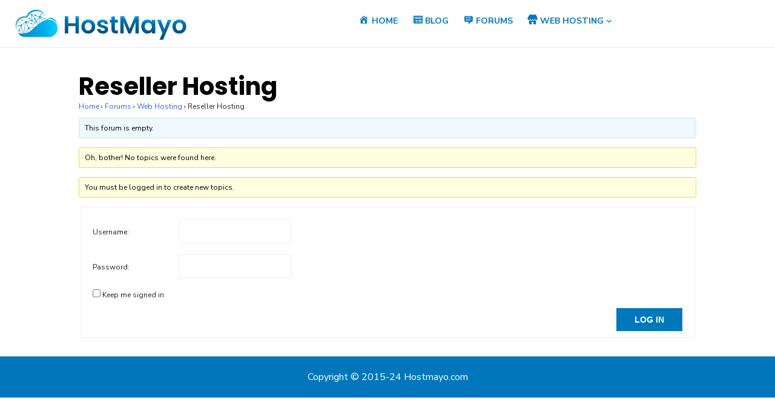

--- FILE ---
content_type: text/html; charset=UTF-8
request_url: https://hostmayo.com/blog/forum/web-hosting/reseller-hosting/
body_size: 8828
content:
<!DOCTYPE html>
<html lang="en-US">
<head>
	<meta charset="UTF-8">
	<meta name="viewport" content="width=device-width, initial-scale=1">
	<link rel="profile" href="https://gmpg.org/xfn/11">
		<link rel="pingback" href="https://hostmayo.com/blog/xmlrpc.php">
			<script type="text/javascript">function theChampLoadEvent(e){var t=window.onload;if(typeof window.onload!="function"){window.onload=e}else{window.onload=function(){t();e()}}}</script>
		<script type="text/javascript">var theChampDefaultLang = 'en_US', theChampCloseIconPath = 'https://hostmayo.com/blog/wp-content/plugins/super-socializer/images/close.png';</script>
		<script>var theChampSiteUrl = 'https://hostmayo.com/blog', theChampVerified = 0, theChampEmailPopup = 0, heateorSsMoreSharePopupSearchText = 'Search';</script>
			<script> var theChampFBKey = '336121503571519', theChampFBLang = 'en_US', theChampFbLikeMycred = 0, theChampSsga = 0, theChampCommentNotification = 0, theChampHeateorFcmRecentComments = 0, theChampFbIosLogin = 0; </script>
				<script> var theChampSharingAjaxUrl = 'https://hostmayo.com/blog/wp-admin/admin-ajax.php', heateorSsFbMessengerAPI = 'https://www.facebook.com/dialog/send?app_id=336121503571519&display=popup&link=%encoded_post_url%&redirect_uri=%encoded_post_url%',heateorSsWhatsappShareAPI = 'web', heateorSsUrlCountFetched = [], heateorSsSharesText = 'Shares', heateorSsShareText = 'Share', theChampPluginIconPath = 'https://hostmayo.com/blog/wp-content/plugins/super-socializer/images/logo.png', theChampSaveSharesLocally = 0, theChampHorizontalSharingCountEnable = 1, theChampVerticalSharingCountEnable = 0, theChampSharingOffset = -10, theChampCounterOffset = -10, theChampMobileStickySharingEnabled = 0, heateorSsCopyLinkMessage = "Link copied.";
		var heateorSsHorSharingShortUrl = "https://hostmayo.com/blog/forum/web-hosting/reseller-hosting/";var heateorSsVerticalSharingShortUrl = "https://hostmayo.com/blog/forum/web-hosting/reseller-hosting/";		</script>
			<style type="text/css">
						.the_champ_button_instagram span.the_champ_svg,a.the_champ_instagram span.the_champ_svg{background:radial-gradient(circle at 30% 107%,#fdf497 0,#fdf497 5%,#fd5949 45%,#d6249f 60%,#285aeb 90%)}
					.the_champ_horizontal_sharing .the_champ_svg,.heateor_ss_standard_follow_icons_container .the_champ_svg{
					background-color:#0077bb!important;background:#0077bb!important;
					color: #fff;
				border-width: 0px;
		border-style: solid;
		border-color: transparent;
	}
		.the_champ_horizontal_sharing .theChampTCBackground{
		color:#666;
	}
		.the_champ_horizontal_sharing span.the_champ_svg:hover,.heateor_ss_standard_follow_icons_container span.the_champ_svg:hover{
					background-color:#005586!important;background:#005586;
				border-color: transparent;
	}
		.the_champ_vertical_sharing span.the_champ_svg,.heateor_ss_floating_follow_icons_container span.the_champ_svg{
					color: #fff;
				border-width: 0px;
		border-style: solid;
		border-color: transparent;
	}
		.the_champ_vertical_sharing .theChampTCBackground{
		color:#666;
	}
		.the_champ_vertical_sharing span.the_champ_svg:hover,.heateor_ss_floating_follow_icons_container span.the_champ_svg:hover{
						border-color: transparent;
		}
	@media screen and (max-width:783px){.the_champ_vertical_sharing{display:none!important}}</style>
	<meta name='robots' content='index, follow, max-image-preview:large, max-snippet:-1, max-video-preview:-1' />

	<!-- This site is optimized with the Yoast SEO plugin v23.9 - https://yoast.com/wordpress/plugins/seo/ -->
	<title>Reseller Hosting ~ Host Mayo</title>
	<link rel="canonical" href="https://hostmayo.com/blog/forum/web-hosting/reseller-hosting/" />
	<meta property="og:locale" content="en_US" />
	<meta property="og:type" content="article" />
	<meta property="og:title" content="Reseller Hosting ~ Host Mayo" />
	<meta property="og:description" content="Discussion about re-seller hosting." />
	<meta property="og:url" content="https://hostmayo.com/blog/forum/web-hosting/reseller-hosting/" />
	<meta property="og:site_name" content="Host Mayo" />
	<meta property="article:publisher" content="https://www.facebook.com/Hostmayoservers" />
	<meta name="twitter:card" content="summary_large_image" />
	<meta name="twitter:site" content="@hostmayo" />
	<script type="application/ld+json" class="yoast-schema-graph">{"@context":"https://schema.org","@graph":[{"@type":"WebPage","@id":"https://hostmayo.com/blog/forum/web-hosting/reseller-hosting/","url":"https://hostmayo.com/blog/forum/web-hosting/reseller-hosting/","name":"Reseller Hosting ~ Host Mayo","isPartOf":{"@id":"https://hostmayo.com/blog/#website"},"datePublished":"2018-05-02T23:32:25+00:00","dateModified":"2018-05-02T23:32:25+00:00","breadcrumb":{"@id":"https://hostmayo.com/blog/forum/web-hosting/reseller-hosting/#breadcrumb"},"inLanguage":"en-US","potentialAction":[{"@type":"ReadAction","target":["https://hostmayo.com/blog/forum/web-hosting/reseller-hosting/"]}]},{"@type":"BreadcrumbList","@id":"https://hostmayo.com/blog/forum/web-hosting/reseller-hosting/#breadcrumb","itemListElement":[{"@type":"ListItem","position":1,"name":"Home","item":"https://hostmayo.com/blog/"},{"@type":"ListItem","position":2,"name":"Forums","item":"https://hostmayo.com/blog/forums/"},{"@type":"ListItem","position":3,"name":"Web Hosting","item":"https://hostmayo.com/blog/forum/web-hosting/"},{"@type":"ListItem","position":4,"name":"Reseller Hosting"}]},{"@type":"WebSite","@id":"https://hostmayo.com/blog/#website","url":"https://hostmayo.com/blog/","name":"Host Mayo","description":"","publisher":{"@id":"https://hostmayo.com/blog/#organization"},"potentialAction":[{"@type":"SearchAction","target":{"@type":"EntryPoint","urlTemplate":"https://hostmayo.com/blog/?s={search_term_string}"},"query-input":{"@type":"PropertyValueSpecification","valueRequired":true,"valueName":"search_term_string"}}],"inLanguage":"en-US"},{"@type":"Organization","@id":"https://hostmayo.com/blog/#organization","name":"Host Mayo","url":"https://hostmayo.com/blog/","logo":{"@type":"ImageObject","inLanguage":"en-US","@id":"https://hostmayo.com/blog/#/schema/logo/image/","url":"https://hostmayo.com/blog/wp-content/uploads/2015/12/ico.png","contentUrl":"https://hostmayo.com/blog/wp-content/uploads/2015/12/ico.png","width":64,"height":64,"caption":"Host Mayo"},"image":{"@id":"https://hostmayo.com/blog/#/schema/logo/image/"},"sameAs":["https://www.facebook.com/Hostmayoservers","https://x.com/hostmayo","https://www.linkedin.com/company/host-mayo"]}]}</script>
	<!-- / Yoast SEO plugin. -->


<link rel='dns-prefetch' href='//fonts.googleapis.com' />
<link rel="alternate" type="application/rss+xml" title="Host Mayo &raquo; Feed" href="https://hostmayo.com/blog/feed/" />
<link rel="alternate" type="application/rss+xml" title="Host Mayo &raquo; Comments Feed" href="https://hostmayo.com/blog/comments/feed/" />
<link rel="alternate" type="application/rss+xml" title="Host Mayo &raquo; Reseller Hosting Comments Feed" href="https://hostmayo.com/blog/forum/web-hosting/reseller-hosting/feed/" />
<link rel="alternate" title="oEmbed (JSON)" type="application/json+oembed" href="https://hostmayo.com/blog/wp-json/oembed/1.0/embed?url=https%3A%2F%2Fhostmayo.com%2Fblog%2Fforum%2Fweb-hosting%2Freseller-hosting%2F" />
<link rel="alternate" title="oEmbed (XML)" type="text/xml+oembed" href="https://hostmayo.com/blog/wp-json/oembed/1.0/embed?url=https%3A%2F%2Fhostmayo.com%2Fblog%2Fforum%2Fweb-hosting%2Freseller-hosting%2F&#038;format=xml" />
<style id='wp-img-auto-sizes-contain-inline-css' type='text/css'>
img:is([sizes=auto i],[sizes^="auto," i]){contain-intrinsic-size:3000px 1500px}
/*# sourceURL=wp-img-auto-sizes-contain-inline-css */
</style>

<link rel='stylesheet' id='dashicons-css' href='https://hostmayo.com/blog/wp-includes/css/dashicons.min.css?ver=a4dfa0b1e4c51ef948bee2c6766601ad' type='text/css' media='all' />
<link rel='stylesheet' id='menu-icons-extra-css' href='https://hostmayo.com/blog/wp-content/plugins/menu-icons/css/extra.min.css?ver=0.13.16' type='text/css' media='all' />
<style id='wp-emoji-styles-inline-css' type='text/css'>

	img.wp-smiley, img.emoji {
		display: inline !important;
		border: none !important;
		box-shadow: none !important;
		height: 1em !important;
		width: 1em !important;
		margin: 0 0.07em !important;
		vertical-align: -0.1em !important;
		background: none !important;
		padding: 0 !important;
	}
/*# sourceURL=wp-emoji-styles-inline-css */
</style>
<link rel='stylesheet' id='wp-block-library-css' href='https://hostmayo.com/blog/wp-includes/css/dist/block-library/style.min.css?ver=a4dfa0b1e4c51ef948bee2c6766601ad' type='text/css' media='all' />
<style id='global-styles-inline-css' type='text/css'>
:root{--wp--preset--aspect-ratio--square: 1;--wp--preset--aspect-ratio--4-3: 4/3;--wp--preset--aspect-ratio--3-4: 3/4;--wp--preset--aspect-ratio--3-2: 3/2;--wp--preset--aspect-ratio--2-3: 2/3;--wp--preset--aspect-ratio--16-9: 16/9;--wp--preset--aspect-ratio--9-16: 9/16;--wp--preset--color--black: #000000;--wp--preset--color--cyan-bluish-gray: #abb8c3;--wp--preset--color--white: #ffffff;--wp--preset--color--pale-pink: #f78da7;--wp--preset--color--vivid-red: #cf2e2e;--wp--preset--color--luminous-vivid-orange: #ff6900;--wp--preset--color--luminous-vivid-amber: #fcb900;--wp--preset--color--light-green-cyan: #7bdcb5;--wp--preset--color--vivid-green-cyan: #00d084;--wp--preset--color--pale-cyan-blue: #8ed1fc;--wp--preset--color--vivid-cyan-blue: #0693e3;--wp--preset--color--vivid-purple: #9b51e0;--wp--preset--gradient--vivid-cyan-blue-to-vivid-purple: linear-gradient(135deg,rgb(6,147,227) 0%,rgb(155,81,224) 100%);--wp--preset--gradient--light-green-cyan-to-vivid-green-cyan: linear-gradient(135deg,rgb(122,220,180) 0%,rgb(0,208,130) 100%);--wp--preset--gradient--luminous-vivid-amber-to-luminous-vivid-orange: linear-gradient(135deg,rgb(252,185,0) 0%,rgb(255,105,0) 100%);--wp--preset--gradient--luminous-vivid-orange-to-vivid-red: linear-gradient(135deg,rgb(255,105,0) 0%,rgb(207,46,46) 100%);--wp--preset--gradient--very-light-gray-to-cyan-bluish-gray: linear-gradient(135deg,rgb(238,238,238) 0%,rgb(169,184,195) 100%);--wp--preset--gradient--cool-to-warm-spectrum: linear-gradient(135deg,rgb(74,234,220) 0%,rgb(151,120,209) 20%,rgb(207,42,186) 40%,rgb(238,44,130) 60%,rgb(251,105,98) 80%,rgb(254,248,76) 100%);--wp--preset--gradient--blush-light-purple: linear-gradient(135deg,rgb(255,206,236) 0%,rgb(152,150,240) 100%);--wp--preset--gradient--blush-bordeaux: linear-gradient(135deg,rgb(254,205,165) 0%,rgb(254,45,45) 50%,rgb(107,0,62) 100%);--wp--preset--gradient--luminous-dusk: linear-gradient(135deg,rgb(255,203,112) 0%,rgb(199,81,192) 50%,rgb(65,88,208) 100%);--wp--preset--gradient--pale-ocean: linear-gradient(135deg,rgb(255,245,203) 0%,rgb(182,227,212) 50%,rgb(51,167,181) 100%);--wp--preset--gradient--electric-grass: linear-gradient(135deg,rgb(202,248,128) 0%,rgb(113,206,126) 100%);--wp--preset--gradient--midnight: linear-gradient(135deg,rgb(2,3,129) 0%,rgb(40,116,252) 100%);--wp--preset--font-size--small: 13px;--wp--preset--font-size--medium: 20px;--wp--preset--font-size--large: 36px;--wp--preset--font-size--x-large: 42px;--wp--preset--spacing--20: 0.44rem;--wp--preset--spacing--30: 0.67rem;--wp--preset--spacing--40: 1rem;--wp--preset--spacing--50: 1.5rem;--wp--preset--spacing--60: 2.25rem;--wp--preset--spacing--70: 3.38rem;--wp--preset--spacing--80: 5.06rem;--wp--preset--shadow--natural: 6px 6px 9px rgba(0, 0, 0, 0.2);--wp--preset--shadow--deep: 12px 12px 50px rgba(0, 0, 0, 0.4);--wp--preset--shadow--sharp: 6px 6px 0px rgba(0, 0, 0, 0.2);--wp--preset--shadow--outlined: 6px 6px 0px -3px rgb(255, 255, 255), 6px 6px rgb(0, 0, 0);--wp--preset--shadow--crisp: 6px 6px 0px rgb(0, 0, 0);}:where(.is-layout-flex){gap: 0.5em;}:where(.is-layout-grid){gap: 0.5em;}body .is-layout-flex{display: flex;}.is-layout-flex{flex-wrap: wrap;align-items: center;}.is-layout-flex > :is(*, div){margin: 0;}body .is-layout-grid{display: grid;}.is-layout-grid > :is(*, div){margin: 0;}:where(.wp-block-columns.is-layout-flex){gap: 2em;}:where(.wp-block-columns.is-layout-grid){gap: 2em;}:where(.wp-block-post-template.is-layout-flex){gap: 1.25em;}:where(.wp-block-post-template.is-layout-grid){gap: 1.25em;}.has-black-color{color: var(--wp--preset--color--black) !important;}.has-cyan-bluish-gray-color{color: var(--wp--preset--color--cyan-bluish-gray) !important;}.has-white-color{color: var(--wp--preset--color--white) !important;}.has-pale-pink-color{color: var(--wp--preset--color--pale-pink) !important;}.has-vivid-red-color{color: var(--wp--preset--color--vivid-red) !important;}.has-luminous-vivid-orange-color{color: var(--wp--preset--color--luminous-vivid-orange) !important;}.has-luminous-vivid-amber-color{color: var(--wp--preset--color--luminous-vivid-amber) !important;}.has-light-green-cyan-color{color: var(--wp--preset--color--light-green-cyan) !important;}.has-vivid-green-cyan-color{color: var(--wp--preset--color--vivid-green-cyan) !important;}.has-pale-cyan-blue-color{color: var(--wp--preset--color--pale-cyan-blue) !important;}.has-vivid-cyan-blue-color{color: var(--wp--preset--color--vivid-cyan-blue) !important;}.has-vivid-purple-color{color: var(--wp--preset--color--vivid-purple) !important;}.has-black-background-color{background-color: var(--wp--preset--color--black) !important;}.has-cyan-bluish-gray-background-color{background-color: var(--wp--preset--color--cyan-bluish-gray) !important;}.has-white-background-color{background-color: var(--wp--preset--color--white) !important;}.has-pale-pink-background-color{background-color: var(--wp--preset--color--pale-pink) !important;}.has-vivid-red-background-color{background-color: var(--wp--preset--color--vivid-red) !important;}.has-luminous-vivid-orange-background-color{background-color: var(--wp--preset--color--luminous-vivid-orange) !important;}.has-luminous-vivid-amber-background-color{background-color: var(--wp--preset--color--luminous-vivid-amber) !important;}.has-light-green-cyan-background-color{background-color: var(--wp--preset--color--light-green-cyan) !important;}.has-vivid-green-cyan-background-color{background-color: var(--wp--preset--color--vivid-green-cyan) !important;}.has-pale-cyan-blue-background-color{background-color: var(--wp--preset--color--pale-cyan-blue) !important;}.has-vivid-cyan-blue-background-color{background-color: var(--wp--preset--color--vivid-cyan-blue) !important;}.has-vivid-purple-background-color{background-color: var(--wp--preset--color--vivid-purple) !important;}.has-black-border-color{border-color: var(--wp--preset--color--black) !important;}.has-cyan-bluish-gray-border-color{border-color: var(--wp--preset--color--cyan-bluish-gray) !important;}.has-white-border-color{border-color: var(--wp--preset--color--white) !important;}.has-pale-pink-border-color{border-color: var(--wp--preset--color--pale-pink) !important;}.has-vivid-red-border-color{border-color: var(--wp--preset--color--vivid-red) !important;}.has-luminous-vivid-orange-border-color{border-color: var(--wp--preset--color--luminous-vivid-orange) !important;}.has-luminous-vivid-amber-border-color{border-color: var(--wp--preset--color--luminous-vivid-amber) !important;}.has-light-green-cyan-border-color{border-color: var(--wp--preset--color--light-green-cyan) !important;}.has-vivid-green-cyan-border-color{border-color: var(--wp--preset--color--vivid-green-cyan) !important;}.has-pale-cyan-blue-border-color{border-color: var(--wp--preset--color--pale-cyan-blue) !important;}.has-vivid-cyan-blue-border-color{border-color: var(--wp--preset--color--vivid-cyan-blue) !important;}.has-vivid-purple-border-color{border-color: var(--wp--preset--color--vivid-purple) !important;}.has-vivid-cyan-blue-to-vivid-purple-gradient-background{background: var(--wp--preset--gradient--vivid-cyan-blue-to-vivid-purple) !important;}.has-light-green-cyan-to-vivid-green-cyan-gradient-background{background: var(--wp--preset--gradient--light-green-cyan-to-vivid-green-cyan) !important;}.has-luminous-vivid-amber-to-luminous-vivid-orange-gradient-background{background: var(--wp--preset--gradient--luminous-vivid-amber-to-luminous-vivid-orange) !important;}.has-luminous-vivid-orange-to-vivid-red-gradient-background{background: var(--wp--preset--gradient--luminous-vivid-orange-to-vivid-red) !important;}.has-very-light-gray-to-cyan-bluish-gray-gradient-background{background: var(--wp--preset--gradient--very-light-gray-to-cyan-bluish-gray) !important;}.has-cool-to-warm-spectrum-gradient-background{background: var(--wp--preset--gradient--cool-to-warm-spectrum) !important;}.has-blush-light-purple-gradient-background{background: var(--wp--preset--gradient--blush-light-purple) !important;}.has-blush-bordeaux-gradient-background{background: var(--wp--preset--gradient--blush-bordeaux) !important;}.has-luminous-dusk-gradient-background{background: var(--wp--preset--gradient--luminous-dusk) !important;}.has-pale-ocean-gradient-background{background: var(--wp--preset--gradient--pale-ocean) !important;}.has-electric-grass-gradient-background{background: var(--wp--preset--gradient--electric-grass) !important;}.has-midnight-gradient-background{background: var(--wp--preset--gradient--midnight) !important;}.has-small-font-size{font-size: var(--wp--preset--font-size--small) !important;}.has-medium-font-size{font-size: var(--wp--preset--font-size--medium) !important;}.has-large-font-size{font-size: var(--wp--preset--font-size--large) !important;}.has-x-large-font-size{font-size: var(--wp--preset--font-size--x-large) !important;}
/*# sourceURL=global-styles-inline-css */
</style>

<style id='classic-theme-styles-inline-css' type='text/css'>
/*! This file is auto-generated */
.wp-block-button__link{color:#fff;background-color:#32373c;border-radius:9999px;box-shadow:none;text-decoration:none;padding:calc(.667em + 2px) calc(1.333em + 2px);font-size:1.125em}.wp-block-file__button{background:#32373c;color:#fff;text-decoration:none}
/*# sourceURL=/wp-includes/css/classic-themes.min.css */
</style>
<link rel='stylesheet' id='bbp-default-css' href='https://hostmayo.com/blog/wp-content/plugins/bbpress/templates/default/css/bbpress.min.css?ver=2.6.11' type='text/css' media='all' />
<link rel='stylesheet' id='type-fonts-css' href='//fonts.googleapis.com/css?family=Nunito+Sans%3A400%2C700%2C300%2C400italic%2C700italic%7CPoppins%3A400%2C700&#038;subset=latin%2Clatin-ext' type='text/css' media='all' />
<link rel='stylesheet' id='type-material-icons-css' href='//fonts.googleapis.com/icon?family=Material+Icons' type='text/css' media='all' />
<link rel='stylesheet' id='type-social-icons-css' href='https://hostmayo.com/blog/wp-content/themes/typebilla/fonts/socicon.min.css?ver=3.5.2' type='text/css' media='all' />
<link rel='stylesheet' id='type-style-css' href='https://hostmayo.com/blog/wp-content/themes/typebilla/style.css?ver=1.0.9' type='text/css' media='all' />
<style id='type-style-inline-css' type='text/css'>
.site-logo {max-width: 100%;}.header-image {padding-top: 20px;padding-bottom: 20px;}
/*# sourceURL=type-style-inline-css */
</style>
<link rel='stylesheet' id='the_champ_frontend_css-css' href='https://hostmayo.com/blog/wp-content/plugins/super-socializer/css/front.css?ver=7.13.67' type='text/css' media='all' />
<link rel='stylesheet' id='tablepress-default-css' href='https://hostmayo.com/blog/wp-content/plugins/tablepress/css/build/default.css?ver=2.4.4' type='text/css' media='all' />
<script type="text/javascript" src="https://hostmayo.com/blog/wp-includes/js/jquery/jquery.min.js?ver=3.7.1" id="jquery-core-js"></script>
<script type="text/javascript" src="https://hostmayo.com/blog/wp-includes/js/jquery/jquery-migrate.min.js?ver=3.4.1" id="jquery-migrate-js"></script>
<link rel="https://api.w.org/" href="https://hostmayo.com/blog/wp-json/" /><style type="text/css">.wpa-field--website_address, .adverts-field-name-website_address { display: none !important }</style><link rel="icon" href="https://hostmayo.com/blog/wp-content/uploads/2021/08/ico-150x150.png" sizes="32x32" />
<link rel="icon" href="https://hostmayo.com/blog/wp-content/uploads/2021/08/ico.png" sizes="192x192" />
<link rel="apple-touch-icon" href="https://hostmayo.com/blog/wp-content/uploads/2021/08/ico.png" />
<meta name="msapplication-TileImage" content="https://hostmayo.com/blog/wp-content/uploads/2021/08/ico.png" />
</head>
<body data-rsssl=1 class="forum bbpress bbp-no-js wp-singular forum-template-default single single-forum postid-496 wp-custom-logo wp-theme-typebilla group-blog header-layout4 fimg-classic content-sidebar">

<div id="page" class="site">
	<a class="skip-link screen-reader-text" href="#main">Skip to content</a>
	
	<div class="mobile-navbar clear">
		<a id="menu-toggle" class="menu-toggle" href="#mobile-navigation" title="Menu"><span class="button-toggle"></span></a>
					<div class="top-search">
				<span id="top-search-button" class="top-search-button"><i class="search-icon"></i></span>
				
<form role="search" method="get" class="search-form clear" action="https://hostmayo.com/blog/">
	<label>
		<span class="screen-reader-text">Search for:</span>
		<input type="search" id="s" class="search-field" placeholder="Search &hellip;" value="" name="s" />
	</label>
	<button type="submit" class="search-submit">
		<i class="material-icons md-20 md-middle">&#xE8B6;</i> <span class="screen-reader-text">
		Search</span>
	</button>
</form>
			</div>
			</div>
	<div id="mobile-sidebar" class="mobile-sidebar"> 
		<nav id="mobile-navigation" class="main-navigation mobile-navigation" role="navigation" aria-label="Main Menu"></nav>
	</div>
	
	<header id="masthead" class="site-header " role="banner">
				
	<div class="site-title-left clear">
		
		<div class="row">
			<div class="col-3">
				<div class="site-branding">
								<p class="site-title site-logo"><a href="https://hostmayo.com/blog/" class="custom-logo-link" rel="home"><img src="https://hostmayo.com/blog/wp-content/uploads/2021/08/logo.svg" class="custom-logo" alt="Host Mayo Logo" decoding="async" /></a></p>
											</div><!-- .site-branding -->
			</div>
			<div class="col-9">
				
	<nav id="site-navigation" class="main-navigation" role="navigation" aria-label="Main Menu">
		<ul id="main-menu" class="main-menu"><li id="menu-item-19" class="menu-item menu-item-type-custom menu-item-object-custom menu-item-19"><a href="http://hostmayo.com/"><i class="_mi _before dashicons dashicons-admin-home" aria-hidden="true"></i><span>Home</span></a></li>
<li id="menu-item-21" class="menu-item menu-item-type-custom menu-item-object-custom menu-item-home menu-item-21"><a href="https://hostmayo.com/blog/"><i class="_mi _before dashicons dashicons-welcome-widgets-menus" aria-hidden="true"></i><span>Blog</span></a></li>
<li id="menu-item-633" class="bp-menu bp-forums-nav menu-item menu-item-type-custom menu-item-object-custom menu-item-633"><a href="https://hostmayo.com/blog/forums/"><i class="_mi _before dashicons dashicons-testimonial" aria-hidden="true"></i><span>Forums</span></a></li>
<li id="menu-item-354" class="menu-item menu-item-type-custom menu-item-object-custom menu-item-has-children menu-item-354"><a href="#"><i class="_mi _before dashicons dashicons-store" aria-hidden="true"></i><span>Web Hosting</span></a>
<ul class="sub-menu">
	<li id="menu-item-1728" class="menu-item menu-item-type-custom menu-item-object-custom menu-item-1728"><a href="https://hostmayo.com/vps-uk">UK VPS</a></li>
	<li id="menu-item-356" class="menu-item menu-item-type-custom menu-item-object-custom menu-item-356"><a href="https://hostmayo.com/web-hosting.php">SSD Web Hosting</a></li>
	<li id="menu-item-709" class="menu-item menu-item-type-custom menu-item-object-custom menu-item-709"><a href="https://hostmayo.com/business-hosting.php">Business Web Hosting</a></li>
	<li id="menu-item-712" class="menu-item menu-item-type-custom menu-item-object-custom menu-item-712"><a href="https://hostmayo.com/reseller-hosting.php">SSD Reseller Hosting</a></li>
	<li id="menu-item-711" class="menu-item menu-item-type-custom menu-item-object-custom menu-item-711"><a href="https://hostmayo.com/unlimited-wordpress-hosting.php">Unlimited WordPress Hosting</a></li>
	<li id="menu-item-357" class="menu-item menu-item-type-custom menu-item-object-custom menu-item-357"><a href="https://hostmayo.com/vps-hosting.php">SSD VPS Hosting</a></li>
	<li id="menu-item-710" class="menu-item menu-item-type-custom menu-item-object-custom menu-item-710"><a href="https://hostmayo.com/kvm-hosting.php">SSD KVM VPS</a></li>
	<li id="menu-item-358" class="menu-item menu-item-type-custom menu-item-object-custom menu-item-358"><a href="https://hostmayo.com/dedicated-hosting.php">Dedicated Servers</a></li>
</ul>
</li>
</ul>	</nav>
				</div>

		</div><!-- .row -->
		
	</div>
	
			</header><!-- #masthead -->
	
		
	<div id="content" class="site-content">
		<div class="container">
			<div class="inside">


		
	<div id="primary" class="content-area">
		<main id="main" class="site-main" role="main">

			
<article id="post-496" class="post-496 forum type-forum status-publish hentry">
	
			<header class="entry-header">
			<h1 class="entry-title"><span>Reseller Hosting</span></h1>		</header><!-- .entry-header -->
		
		
	<div class="entry-content">
		
<div id="bbpress-forums" class="bbpress-wrapper">

	<div class="bbp-breadcrumb"><p><a href="https://hostmayo.com/blog" class="bbp-breadcrumb-home">Home</a> <span class="bbp-breadcrumb-sep">&rsaquo;</span> <a href="https://hostmayo.com/blog/forums/" class="bbp-breadcrumb-root">Forums</a> <span class="bbp-breadcrumb-sep">&rsaquo;</span> <a href="https://hostmayo.com/blog/forum/web-hosting/" class="bbp-breadcrumb-forum">Web Hosting</a> <span class="bbp-breadcrumb-sep">&rsaquo;</span> <span class="bbp-breadcrumb-current">Reseller Hosting</span></p></div>
	
	
	
		<div class="bbp-template-notice info"><ul><li class="bbp-forum-description">This forum is empty.</li></ul></div>
		
		
			
<div class="bbp-template-notice">
	<ul>
		<li>Oh, bother! No topics were found here.</li>
	</ul>
</div>

			


	<div id="no-topic-496" class="bbp-no-topic">
		<div class="bbp-template-notice">
			<ul>
				<li>You must be logged in to create new topics.</li>
			</ul>
		</div>

		
			
<form method="post" action="https://hostmayo.com/blog/wp-login.php" class="bbp-login-form">
	<fieldset class="bbp-form">
		<legend>Log In</legend>

		<div class="bbp-username">
			<label for="user_login">Username: </label>
			<input type="text" name="log" value="" size="20" maxlength="100" id="user_login" autocomplete="off" />
		</div>

		<div class="bbp-password">
			<label for="user_pass">Password: </label>
			<input type="password" name="pwd" value="" size="20" id="user_pass" autocomplete="off" />
		</div>

		<div class="bbp-remember-me">
			<input type="checkbox" name="rememberme" value="forever"  id="rememberme" />
			<label for="rememberme">Keep me signed in</label>
		</div>

		<input type="hidden" name="g-recaptcha-response" class="agr-recaptcha-response" value="" /><script>
                function wpcaptcha_captcha(){
                    grecaptcha.execute("6LeAm2EqAAAAAAjmeT_CGnli_SO_x5pOgcv4foc9", {action: "submit"}).then(function(token) {
                        var captchas = document.querySelectorAll(".agr-recaptcha-response");
                        captchas.forEach(function(captcha) {
                            captcha.value = token;
                        });
                    });
                }
                </script>
		<div class="bbp-submit-wrapper">

			<button type="submit" name="user-submit" id="user-submit" class="button submit user-submit">Log In</button>

			
	<input type="hidden" name="user-cookie" value="1" />

	<input type="hidden" id="bbp_redirect_to" name="redirect_to" value="https://hostmayo.com/blog/forum/web-hosting/reseller-hosting/" /><input type="hidden" id="_wpnonce" name="_wpnonce" value="3de2c80296" /><input type="hidden" name="_wp_http_referer" value="/blog/forum/web-hosting/reseller-hosting/" />
		</div>
	</fieldset>
</form>

		
	</div>



		
	
	
</div>
	</div><!-- .entry-content -->

	<footer class="entry-footer">
			</footer><!-- .entry-footer -->
	
</article><!-- #post-## -->

		</main><!-- #main -->
	</div><!-- #primary -->



			</div><!-- .inside -->
		</div><!-- .container -->
	</div><!-- #content -->

	<footer id="colophon" class="site-footer" role="contentinfo">
		
				
				
		<div class="footer-copy">
			<div class="container">
				<div class="row">
					<div class="col-12 col-sm-12">
						<div class="site-credits">Copyright © 2015-24 Hostmayo.com</div>
					</div>
				</div>
			</div><!-- .container -->
		</div><!-- .footer-copy -->
		
	</footer><!-- #colophon -->
</div><!-- #page -->

<script type="speculationrules">
{"prefetch":[{"source":"document","where":{"and":[{"href_matches":"/blog/*"},{"not":{"href_matches":["/blog/wp-*.php","/blog/wp-admin/*","/blog/wp-content/uploads/*","/blog/wp-content/*","/blog/wp-content/plugins/*","/blog/wp-content/themes/typebilla/*","/blog/*\\?(.+)"]}},{"not":{"selector_matches":"a[rel~=\"nofollow\"]"}},{"not":{"selector_matches":".no-prefetch, .no-prefetch a"}}]},"eagerness":"conservative"}]}
</script>

<script type="text/javascript" id="bbp-swap-no-js-body-class">
	document.body.className = document.body.className.replace( 'bbp-no-js', 'bbp-js' );
</script>

	<div id="fb-root"></div>
	<script type="text/javascript" src="https://hostmayo.com/blog/wp-content/plugins/bbpress/templates/default/js/editor.min.js?ver=2.6.11" id="bbpress-editor-js"></script>
<script type="text/javascript" id="bbpress-engagements-js-extra">
/* <![CDATA[ */
var bbpEngagementJS = {"object_id":"496","bbp_ajaxurl":"https://hostmayo.com/blog/forum/web-hosting/reseller-hosting/?bbp-ajax=true","generic_ajax_error":"Something went wrong. Refresh your browser and try again."};
//# sourceURL=bbpress-engagements-js-extra
/* ]]> */
</script>
<script type="text/javascript" src="https://hostmayo.com/blog/wp-content/plugins/bbpress/templates/default/js/engagements.min.js?ver=2.6.11" id="bbpress-engagements-js"></script>
<script type="text/javascript" src="https://hostmayo.com/blog/wp-content/themes/typebilla/js/skip-link-focus-fix.js?ver=20151215" id="type-skip-link-focus-fix-js"></script>
<script type="text/javascript" src="https://hostmayo.com/blog/wp-content/themes/typebilla/js/main.js?ver=20171003" id="type-script-js"></script>
<script type="text/javascript" src="https://hostmayo.com/blog/wp-content/plugins/super-socializer/js/front/combined.js?ver=7.13.67" id="the_champ_combined_script-js"></script>
<script id="wp-emoji-settings" type="application/json">
{"baseUrl":"https://s.w.org/images/core/emoji/17.0.2/72x72/","ext":".png","svgUrl":"https://s.w.org/images/core/emoji/17.0.2/svg/","svgExt":".svg","source":{"concatemoji":"https://hostmayo.com/blog/wp-includes/js/wp-emoji-release.min.js?ver=a4dfa0b1e4c51ef948bee2c6766601ad"}}
</script>
<script type="module">
/* <![CDATA[ */
/*! This file is auto-generated */
const a=JSON.parse(document.getElementById("wp-emoji-settings").textContent),o=(window._wpemojiSettings=a,"wpEmojiSettingsSupports"),s=["flag","emoji"];function i(e){try{var t={supportTests:e,timestamp:(new Date).valueOf()};sessionStorage.setItem(o,JSON.stringify(t))}catch(e){}}function c(e,t,n){e.clearRect(0,0,e.canvas.width,e.canvas.height),e.fillText(t,0,0);t=new Uint32Array(e.getImageData(0,0,e.canvas.width,e.canvas.height).data);e.clearRect(0,0,e.canvas.width,e.canvas.height),e.fillText(n,0,0);const a=new Uint32Array(e.getImageData(0,0,e.canvas.width,e.canvas.height).data);return t.every((e,t)=>e===a[t])}function p(e,t){e.clearRect(0,0,e.canvas.width,e.canvas.height),e.fillText(t,0,0);var n=e.getImageData(16,16,1,1);for(let e=0;e<n.data.length;e++)if(0!==n.data[e])return!1;return!0}function u(e,t,n,a){switch(t){case"flag":return n(e,"\ud83c\udff3\ufe0f\u200d\u26a7\ufe0f","\ud83c\udff3\ufe0f\u200b\u26a7\ufe0f")?!1:!n(e,"\ud83c\udde8\ud83c\uddf6","\ud83c\udde8\u200b\ud83c\uddf6")&&!n(e,"\ud83c\udff4\udb40\udc67\udb40\udc62\udb40\udc65\udb40\udc6e\udb40\udc67\udb40\udc7f","\ud83c\udff4\u200b\udb40\udc67\u200b\udb40\udc62\u200b\udb40\udc65\u200b\udb40\udc6e\u200b\udb40\udc67\u200b\udb40\udc7f");case"emoji":return!a(e,"\ud83e\u1fac8")}return!1}function f(e,t,n,a){let r;const o=(r="undefined"!=typeof WorkerGlobalScope&&self instanceof WorkerGlobalScope?new OffscreenCanvas(300,150):document.createElement("canvas")).getContext("2d",{willReadFrequently:!0}),s=(o.textBaseline="top",o.font="600 32px Arial",{});return e.forEach(e=>{s[e]=t(o,e,n,a)}),s}function r(e){var t=document.createElement("script");t.src=e,t.defer=!0,document.head.appendChild(t)}a.supports={everything:!0,everythingExceptFlag:!0},new Promise(t=>{let n=function(){try{var e=JSON.parse(sessionStorage.getItem(o));if("object"==typeof e&&"number"==typeof e.timestamp&&(new Date).valueOf()<e.timestamp+604800&&"object"==typeof e.supportTests)return e.supportTests}catch(e){}return null}();if(!n){if("undefined"!=typeof Worker&&"undefined"!=typeof OffscreenCanvas&&"undefined"!=typeof URL&&URL.createObjectURL&&"undefined"!=typeof Blob)try{var e="postMessage("+f.toString()+"("+[JSON.stringify(s),u.toString(),c.toString(),p.toString()].join(",")+"));",a=new Blob([e],{type:"text/javascript"});const r=new Worker(URL.createObjectURL(a),{name:"wpTestEmojiSupports"});return void(r.onmessage=e=>{i(n=e.data),r.terminate(),t(n)})}catch(e){}i(n=f(s,u,c,p))}t(n)}).then(e=>{for(const n in e)a.supports[n]=e[n],a.supports.everything=a.supports.everything&&a.supports[n],"flag"!==n&&(a.supports.everythingExceptFlag=a.supports.everythingExceptFlag&&a.supports[n]);var t;a.supports.everythingExceptFlag=a.supports.everythingExceptFlag&&!a.supports.flag,a.supports.everything||((t=a.source||{}).concatemoji?r(t.concatemoji):t.wpemoji&&t.twemoji&&(r(t.twemoji),r(t.wpemoji)))});
//# sourceURL=https://hostmayo.com/blog/wp-includes/js/wp-emoji-loader.min.js
/* ]]> */
</script>

</body>
</html>
<!-- Google tag (gtag.js) -->
<script async src="https://www.googletagmanager.com/gtag/js?id=G-2ZKQC03G4L"></script>
<script>
  window.dataLayer = window.dataLayer || [];
  function gtag(){dataLayer.push(arguments);}
  gtag('js', new Date());

  gtag('config', 'G-2ZKQC03G4L');
</script>

<!-- Page cached by LiteSpeed Cache 7.7 on 2026-01-24 10:57:17 -->

--- FILE ---
content_type: image/svg+xml
request_url: https://hostmayo.com/blog/wp-content/uploads/2021/08/logo.svg
body_size: 28400
content:
<?xml version="1.0" encoding="UTF-8"?>
<!DOCTYPE svg PUBLIC "-//W3C//DTD SVG 1.0//EN" "http://www.w3.org/TR/2001/REC-SVG-20010904/DTD/svg10.dtd">
<!-- Creator: CorelDRAW 2021 (64-Bit Evaluation Version) -->
<svg xmlns="http://www.w3.org/2000/svg" xml:space="preserve" width="300px" height="60px" version="1.0" style="shape-rendering:geometricPrecision; text-rendering:geometricPrecision; image-rendering:optimizeQuality; fill-rule:evenodd; clip-rule:evenodd"
viewBox="0 0 30000000 6000000"
 xmlns:xlink="http://www.w3.org/1999/xlink"
 xmlns:xodm="http://www.corel.com/coreldraw/odm/2003">
 <defs>
  <style type="text/css">
   <![CDATA[
    .fil3 {fill:#6B809B}
    .fil4 {fill:#008DD5}
    .fil1 {fill:#00A9E8}
    .fil5 {fill:#0092D8;fill-rule:nonzero}
    .fil0 {fill:url(#id0)}
    .fil2 {fill:url(#id1);fill-rule:nonzero}
   ]]>
  </style>
  <linearGradient id="id0" gradientUnits="userSpaceOnUse" x1="2039000" y1="4937000" x2="7518000" y2="3814000">
   <stop offset="0" style="stop-opacity:1; stop-color:#008DD5"/>
   <stop offset="0.658824" style="stop-opacity:1; stop-color:#00ACEA"/>
   <stop offset="1" style="stop-opacity:1; stop-color:#00CBFF"/>
  </linearGradient>
  <linearGradient id="id1" gradientUnits="objectBoundingBox" x1="1.67166%" y1="0.601474%" x2="0.704577%" y2="119.086%">
   <stop offset="0" style="stop-opacity:1; stop-color:#009FE1"/>
   <stop offset="0.180392" style="stop-opacity:1; stop-color:#0073A8"/>
   <stop offset="1" style="stop-opacity:1; stop-color:#00466F"/>
  </linearGradient>
 </defs>
 <g id="Layer_x0020_1">
  <metadata id="CorelCorpID_0Corel-Layer"/>
  <path class="fil0" d="M2152000 5252000l0 0 -8000 0c-11000,0 -21000,-1000 -31000,-1000l0 0 -2000 0c-6000,0 -12000,-1000 -18000,-1000l0 0 -2000 0c-10000,-1000 -19000,-2000 -29000,-2000l0 -1000 -1000 0c-4000,0 -8000,0 -12000,-1000l0 0 0 0c-11000,-1000 -21000,-2000 -31000,-3000l0 0 -1000 0c-3000,0 -6000,-1000 -8000,-1000l0 0 -1000 0c-10000,-2000 -21000,-3000 -31000,-5000l0 0 -1000 0c-2000,0 -4000,0 -6000,-1000l0 0 -1000 0c-2000,0 -5000,-1000 -7000,-1000l0 0c-13000,-2000 -25000,-4000 -38000,-7000l0 0 0 0c-1000,0 -3000,-1000 -5000,-1000l0 0 0 0c-7000,-1000 -15000,-3000 -22000,-5000l0 0 0 0c-5000,-1000 -10000,-2000 -15000,-3000l0 0 0 0c-1000,0 -3000,-1000 -4000,-1000l0 0 -1000 0c-12000,-3000 -24000,-6000 -35000,-9000l0 0 -1000 0c-1000,-1000 -3000,-1000 -4000,-1000l0 0 0 0c-3000,-1000 -5000,-2000 -8000,-3000l0 0 0 0c-9000,-2000 -18000,-5000 -27000,-7000l0 -1000 0 0c-4000,-1000 -8000,-2000 -12000,-3000l0 0 0 0c-1000,0 -2000,-1000 -3000,-1000l0 0 0 0 -3000 -1000 0 0 -1000 0c-10000,-3000 -20000,-7000 -30000,-10000l0 0 0 0c-1000,-1000 -2000,-1000 -3000,-1000l0 -1000 -1000 0c-1000,0 -2000,0 -3000,-1000l0 0 0 0c-4000,-1000 -8000,-3000 -12000,-4000l0 0 -1000 0c-6000,-2000 -12000,-5000 -18000,-7000l0 0 0 0c-2000,-1000 -3000,-1000 -5000,-2000l0 0 -1000 0c-9000,-4000 -18000,-8000 -28000,-12000l0 0 0 0c-2000,-1000 -5000,-2000 -8000,-3000l0 0 0 0c-2000,-1000 -3000,-2000 -5000,-2000l0 0 0 0c-1000,-1000 -2000,-1000 -3000,-1000l0 -1000 0 0c-2000,-1000 -5000,-2000 -7000,-3000l0 0 -1000 0c-8000,-4000 -16000,-7000 -24000,-11000l0 0 -1000 0 -2000 -1000 0 0 0 0c-9000,-4000 -17000,-9000 -26000,-13000l0 0 0 0 -2000 -1000 0 0 0 0 -2000 -1000 0 0 0 0 -3000 -1000 0 0 0 0c-13000,-7000 -26000,-14000 -38000,-21000l0 0 -1000 0 -2000 -1000 0 0 0 0c-2000,-1000 -5000,-3000 -8000,-4000l0 0 0 0 -2000 -2000 0 0 0 0c-3000,-1000 -5000,-3000 -8000,-4000l0 0 0 0c-4000,-3000 -9000,-5000 -13000,-8000l0 0 -1000 0 -5000 -3000 0 -1000 0 0c-2000,-1000 -4000,-2000 -6000,-3000l0 0 0 0c-2000,-1000 -4000,-2000 -5000,-3000l0 0 -1000 0c-9000,-6000 -18000,-12000 -27000,-17000l0 0 0 0c-1000,-1000 -2000,-2000 -3000,-3000l0 0 0 0 -4000 -2000 0 0 0 0c-1000,-1000 -2000,-1000 -3000,-2000l0 0 0 0c-7000,-5000 -14000,-9000 -20000,-14000l0 0 0 0c-4000,-2000 -8000,-5000 -12000,-8000l0 0 0 0c-9000,-6000 -19000,-13000 -28000,-20000l0 0 0 0c-2000,-1000 -3000,-2000 -5000,-4000l0 0 0 0c-1000,-1000 -3000,-2000 -4000,-3000l0 0 0 0c-7000,-5000 -14000,-11000 -21000,-16000l0 0 0 0c-2000,-1000 -4000,-3000 -5000,-4000l0 0 -1000 0c-1000,-2000 -3000,-3000 -5000,-5000l0 0 0 0c-2000,-2000 -4000,-3000 -6000,-5000l0 0 0 0c-7000,-6000 -14000,-12000 -21000,-18000l0 0 0 0c-3000,-2000 -6000,-4000 -8000,-6000l0 -1000 0 0c-3000,-2000 -6000,-5000 -9000,-7000l0 -1000 0 0c-4000,-3000 -7000,-6000 -11000,-9000l0 0 0 0 -1000 -1000 0 0 0 0c-4000,-4000 -9000,-8000 -13000,-12000l0 0 0 0 -1000 -1000 0 0 -1000 0c-8000,-9000 -17000,-17000 -26000,-25000l0 0 0 0 -1000 -2000 0 0 0 0c-11000,-10000 -21000,-21000 -32000,-32000l0 0 0 0 -1000 -1000 0 -1000 0 0 -1000 -1000 0 0 0 0c-7000,-8000 -14000,-15000 -21000,-23000l0 -1000 -1000 0 -1000 -1000 0 0 0 0c-2000,-3000 -5000,-6000 -8000,-9000l0 0 0 0c-4000,-5000 -9000,-10000 -13000,-16000l0 0 0 0c-2000,-2000 -4000,-4000 -6000,-6000l0 -1000 0 0c-1000,-1000 -3000,-3000 -4000,-5000l0 0 -1000 0c-1000,-2000 -3000,-5000 -5000,-7000l0 0 0 0c-3000,-4000 -6000,-8000 -9000,-11000l0 0 0 0c-3000,-4000 -5000,-7000 -8000,-11000l0 0 0 0 -4000 -4000 0 0 0 0c-7000,-9000 -13000,-18000 -20000,-27000l0 0 0 0c-2000,-3000 -4000,-6000 -6000,-8000l0 0 0 0c-6000,-9000 -12000,-18000 -18000,-26000l0 -1000 0 0 -2000 -3000 0 0 0 0c-1000,-1000 -2000,-2000 -2000,-3000l0 0 0 0 -3000 -4000 0 0 0 0c0,-1000 -1000,-2000 -2000,-3000l0 0 0 0 -2000 -4000c-4000,-5000 -7000,-10000 -10000,-15000l0 0 0 0c-2000,-3000 -4000,-6000 -6000,-9000l0 -1000 0 0 -3000 -5000 0 0 -1000 0c-3000,-5000 -6000,-10000 -9000,-15000l0 0 0 0c-2000,-5000 -5000,-9000 -8000,-14000l0 0 0 0c-1000,-2000 -3000,-5000 -4000,-7000l0 -1000 0 0c-4000,-6000 -7000,-12000 -10000,-18000l0 0 0 0c-3000,-5000 -6000,-10000 -8000,-15000l0 0 0 0 -1000 -2000 0 0 0 0 -2000 -2000 0 0 0 0c-3000,-6000 -6000,-12000 -9000,-18000 287000,96000 549000,137000 793000,135000m0 0l-81000 -361000 -15000 -66000 0 0 -30000 -132000 0 0 -14000 -66000 0 0 -30000 -132000 -44000 -197000 0 0 -30000 -132000 -39000 -175000c-3000,0 -6000,0 -9000,0l0 0 -2000 0c-2000,0 -3000,0 -4000,-1000l-207000 555000 -28000 76000c2000,1000 4000,3000 6000,5000l0 0 0 0c3000,2000 6000,4000 8000,7000l0 0 0 0 1000 1000 0 0 0 0 1000 1000 0 0 1000 0 1000 1000 0 0 0 0 1000 1000 0 0 0 0 1000 1000 0 0 0 0c2000,3000 5000,5000 7000,8000l0 0 0 0c1000,2000 3000,4000 4000,6000l0 0 0 0c2000,2000 3000,4000 5000,7000l0 0 0 0c1000,2000 2000,3000 3000,5000l0 1000 0 0c2000,3000 4000,7000 6000,10000l0 1000 0 0c0,1000 1000,1000 1000,2000l0 0 0 0c1000,3000 2000,6000 3000,9000l0 0 1000 0c0,1000 0,2000 1000,3000l0 1000 0 0c0,1000 0,2000 1000,3000l0 0 0 0c1000,3000 1000,6000 2000,9000l0 0 0 0c0,2000 1000,4000 1000,6000l0 1000 0 0c1000,2000 1000,5000 1000,7000l0 1000 0 0c1000,4000 1000,9000 1000,14000 0,5000 0,10000 -1000,14000l0 0 0 1000c0,2000 0,5000 -1000,7000l0 0 0 1000c-2000,9000 -4000,19000 -8000,28000l0 0c-2000,6000 -5000,12000 -9000,18000l0 0 0 0c-4000,7000 -9000,14000 -15000,20000l0 0 0 0 -1000 1000 0 0 0 1000c-3000,3000 -6000,7000 -10000,10000l0 0 0 0c-7000,6000 -14000,11000 -22000,16000l0 0 0 0c-6000,4000 -13000,7000 -21000,10000l0 0 0 0c-4000,1000 -7000,2000 -10000,3000l0 0 0 0c-2000,1000 -3000,1000 -4000,1000l-1000 0 0 1000c-10000,2000 -21000,4000 -33000,4000 -7000,0 -14000,-1000 -22000,-2000l0 0 0 0c-4000,-1000 -7000,-2000 -11000,-3000l0 0 0 0c-3000,0 -5000,-1000 -8000,-2000l0 0 0 0c-1000,0 -2000,-1000 -3000,-1000l0 0 0 0c-4000,-1000 -8000,-3000 -12000,-5000l0 0 0 0c0,0 -1000,0 -2000,-1000l0 0 0 0c-8000,-3000 -16000,-8000 -23000,-13000l0 0 0 0c-11000,-8000 -20000,-18000 -28000,-29000l0 0 0 0c-2000,-3000 -5000,-6000 -7000,-10000l0 0 0 0c-4000,-7000 -8000,-15000 -11000,-23000l0 -1000 0 0c-2000,-5000 -4000,-10000 -5000,-15000l0 0 0 0c-1000,-3000 -1000,-7000 -2000,-11000l0 -1000 0 0c-1000,-3000 -1000,-7000 -1000,-10000l0 -3000 0 0c0,-2000 0,-4000 0,-6000 0,-3000 0,-5000 0,-7000l0 0 0 -2000c0,-4000 0,-7000 1000,-11000l0 0 0 0c0,-2000 1000,-4000 1000,-7000l0 0 0 0c1000,-5000 3000,-11000 5000,-17000l0 0 0 0c0,-1000 0,-2000 1000,-3000l0 0 0 0c3000,-8000 6000,-15000 10000,-22000l0 0 0 0c3000,-4000 6000,-9000 9000,-13000l0 0 0 0c2000,-2000 3000,-4000 5000,-6000l0 0 0 0c4000,-6000 10000,-11000 15000,-16000l1000 0 0 0c1000,-1000 3000,-3000 5000,-4000l0 0 0 0c3000,-2000 5000,-4000 8000,-6000l0 0 0 0c2000,-1000 4000,-2000 6000,-3000l0 0 0 -1000c7000,-3000 14000,-7000 21000,-10000l0 0 0 0c5000,-1000 10000,-3000 15000,-4000l0 0 0 0c4000,-1000 8000,-2000 12000,-2000l1000 0 0 -1000c3000,0 6000,0 9000,-1000l1000 0 0 0c3000,0 6000,0 9000,0 4000,0 7000,0 10000,0l0 0 1000 0 3000 1000 24000 -64000 0 0 0 0 53000 -143000 0 0 0 0 78000 -211000 0 0 0 0 54000 -143000 0 0 0 0 26000 -70000c-1000,-1000 -2000,-1000 -4000,-2000l0 0 0 0c-1000,-1000 -3000,-3000 -4000,-4000l0 0 0 0 -1000 -1000 0 0 -1000 0c-1000,-1000 -2000,-2000 -4000,-3000l0 0 0 0c-4000,-4000 -8000,-8000 -12000,-12000l0 -1000 -1000 0 0 -1000 0 0 -1000 0 -1000 -1000 0 0 0 0c-1000,-2000 -3000,-4000 -4000,-5000l0 -1000 0 0 -1000 -1000 0 0 0 0c-1000,-1000 -2000,-2000 -3000,-3000l0 0 0 0 -1000 -1000 0 0 0 0c0,-2000 -1000,-3000 -2000,-4000l0 0 0 0c-1000,-1000 -1000,-2000 -2000,-3000l0 0 0 0c-1000,-2000 -3000,-4000 -4000,-6000l0 0 0 0 -1000 -2000 0 0 0 0 -1000 -2000 0 -1000 0 0 -1000 -1000 0 -1000 0 0c-1000,-2000 -2000,-4000 -3000,-6000l-289000 53000c0,1000 -1000,2000 -1000,3000l0 0 0 1000c0,1000 -1000,2000 -1000,3000l0 0 0 0c-2000,4000 -4000,9000 -7000,13000l0 0 0 0c-1000,1000 -2000,3000 -2000,4000l0 0 0 0c-1000,1000 -3000,3000 -4000,4000l0 0 0 0 -1000 1000 0 0 0 1000c-2000,2000 -5000,5000 -8000,7000l0 0 0 1000 -1000 0 0 0 0 1000c-3000,2000 -7000,5000 -11000,7000l0 0 0 0c-2000,2000 -5000,3000 -7000,4000l0 0 0 0c-1000,0 -2000,1000 -2000,1000l0 0 0 0c-3000,1000 -5000,2000 -7000,2000l0 0 0 0c-6000,2000 -12000,3000 -18000,4000l-3000 0 0 0c-1000,0 -1000,0 -2000,0 -1000,0 -2000,0 -2000,0l0 0 -3000 0c-3000,-1000 -6000,-1000 -9000,-1000l0 -1000 0 0c-2000,0 -4000,0 -5000,-1000l0 0 0 0c-2000,0 -3000,0 -4000,-1000l0 0 0 0c-1000,0 -2000,0 -3000,-1000l0 0 -1000 0c-1000,0 -2000,-1000 -3000,-1000l0 0 0 0c-2000,-1000 -4000,-2000 -6000,-3000l0 -1000 -1000 0c-1000,0 -1000,0 -2000,0l0 -1000 0 0c-1000,0 -1000,0 -2000,-1000l0 0 0 0c-1000,0 -2000,-1000 -3000,-2000l0 0 0 0c-2000,-1000 -3000,-2000 -5000,-3000l0 0 0 0 -1000 -1000 0 -1000 0 0c-3000,-2000 -6000,-5000 -9000,-8000l0 -1000 0 0 -1000 -1000 0 0 0 0c-4000,-4000 -7000,-8000 -9000,-13000l0 0 0 0c-1000,-1000 -1000,-2000 -1000,-3000l0 0 -1000 0c-1000,-2000 -2000,-5000 -3000,-8000l0 -1000 0 0c0,-1000 -1000,-2000 -1000,-2000l0 -1000 0 0c-1000,-3000 -2000,-7000 -2000,-10000l0 -3000 -1000 0c0,-3000 0,-5000 0,-8000 0,-3000 0,-6000 0,-9000l1000 0 0 -3000c0,-3000 1000,-6000 2000,-9000l0 0 0 -1000c0,-1000 1000,-2000 1000,-3000l0 0 0 -1000c1000,-2000 2000,-4000 2000,-5000l0 0 0 -1000c1000,0 1000,-1000 1000,-2000l1000 0 0 0c0,-1000 0,-1000 1000,-2000l0 0 0 0c0,-1000 0,-2000 1000,-2000l0 0 0 0c2000,-4000 4000,-7000 7000,-11000l0 0 0 0 1000 -1000 0 0 0 0c3000,-4000 6000,-7000 10000,-10000l0 0 0 0 1000 -1000 0 0 0 0c3000,-2000 5000,-4000 8000,-6000l0 0 0 0c1000,0 1000,0 2000,-1000l0 0 0 0c1000,0 1000,-1000 2000,-1000l1000 0 0 0c3000,-2000 6000,-3000 9000,-5000l1000 0 0 0c1000,0 1000,0 2000,-1000l1000 0 0 0c1000,0 2000,-1000 3000,-1000l1000 0 0 0c1000,0 3000,-1000 4000,-1000l1000 0 0 0c3000,-1000 5000,-1000 8000,-1000l3000 0 0 0c1000,0 2000,0 3000,0 1000,0 1000,0 2000,0l0 0 4000 0c2000,0 4000,0 5000,1000l0 0 3000 0c2000,0 4000,1000 5000,1000l0 0 1000 0c1000,0 2000,1000 3000,1000l0 0 1000 0c0,1000 1000,1000 2000,1000l0 0 1000 0 1000 1000 0 1000 2000 0c0,0 1000,0 2000,1000l0 0 0 0c3000,1000 5000,2000 7000,3000l0 0 0 0c1000,1000 2000,1000 3000,2000l0 0 1000 0c0,1000 1000,1000 1000,2000l0 0 0 0 1000 0 0 1000 1000 0c1000,0 2000,1000 3000,2000l0 0 0 0c2000,2000 5000,4000 7000,6000l0 1000 0 0 1000 0 0 1000 0 0 1000 1000 0 0 0 0 1000 1000 0 0 0 0 1000 1000 0 0 0 0c1000,1000 2000,2000 2000,3000l289000 -53000c0,-3000 1000,-7000 1000,-10000l0 0 0 -1000c0,-2000 1000,-5000 1000,-7000l0 0 0 0c1000,-2000 1000,-4000 1000,-6000l0 0 0 0c1000,-3000 2000,-6000 3000,-9000l0 0 0 0c1000,-4000 3000,-9000 4000,-13000l0 0 0 0c2000,-4000 3000,-7000 5000,-10000l0 0 0 -1000 1000 -2000 0 0 0 0c0,-1000 1000,-1000 1000,-2000l0 0 0 0c2000,-3000 3000,-5000 5000,-8000l0 0 0 0c0,-1000 1000,-2000 2000,-3000l0 0 0 -1000c1000,-2000 3000,-4000 4000,-6000 2000,-2000 3000,-4000 5000,-6000l0 0 0 0c2000,-3000 4000,-5000 7000,-8000l0 0 0 0 1000 -1000 0 0 0 0 1000 -1000 0 0 0 0 1000 -1000 0 0 0 0c1000,-1000 2000,-3000 4000,-4000l0 0 0 0c5000,-5000 11000,-9000 16000,-13000l1000 0 0 0c2000,-2000 4000,-3000 6000,-5000l1000 0 0 0c2000,-1000 5000,-3000 7000,-4000l0 0 0 0c2000,-1000 3000,-2000 5000,-3000l0 0 0 0c1000,0 1000,0 2000,-1000l0 0 0 0c3000,-1000 6000,-2000 8000,-3000l0 0 0 0c9000,-4000 18000,-6000 28000,-8000l1000 0 0 0c7000,-1000 14000,-2000 21000,-2000l2000 0 0 0c1000,0 2000,0 2000,0l2000 0 0 0 3000 0c3000,0 6000,0 9000,0l0 1000 6000 0c2000,0 4000,0 6000,1000l0 0 1000 0c1000,0 3000,0 4000,1000l0 0 2000 0c1000,0 2000,1000 3000,1000l0 0 1000 0 2000 1000 0 0 3000 0c0,1000 1000,1000 2000,1000l0 0 1000 0 2000 1000 0 1000 2000 0c3000,1000 6000,2000 9000,3000l0 0 0 0c0,0 1000,1000 2000,1000l0 0 0 0 2000 1000 0 0 1000 0 1000 1000 0 0 1000 0 2000 1000 0 1000 0 0 2000 0 0 1000 1000 0 1000 1000 0 0 1000 0 1000 1000 0 0 1000 0c2000,1000 3000,2000 5000,3000l0 0 0 0c1000,1000 2000,2000 4000,2000l0 1000 0 0 1000 0 0 1000 0 0 2000 1000 0 0 0 0 1000 1000 0 0 1000 0 0 0 0 1000 1000 0 2000 1000 0 0 0 0 1000 1000 0 0 0 0 1000 1000 0 1000 0 0c1000,0 2000,1000 3000,2000l0 0 0 0 1000 1000 0 0 1000 0 1000 1000 119000 -81000 0 0 0 0 453000 -310000c0,-1000 -1000,-3000 -1000,-4000l0 -1000 0 0c-1000,-1000 -1000,-2000 -1000,-3000l0 -2000 -1000 0 0 -2000 0 -1000 -1000 0c0,-1000 0,-2000 0,-4000l0 -1000 -1000 0c0,-1000 0,-2000 -1000,-4000l0 0 0 0c-1000,-5000 -1000,-9000 -2000,-13000l0 -6000 -1000 0c0,-2000 0,-4000 0,-7000l0 -5000 0 0c0,-1000 0,-2000 0,-3000 0,-2000 0,-3000 0,-5000l0 0 0 -3000c0,-5000 1000,-9000 1000,-13000l0 0 0 -1000c0,-2000 1000,-4000 1000,-7000l0 0 0 0c1000,-5000 2000,-10000 3000,-15000l1000 0 0 0c0,-2000 0,-3000 1000,-4000l0 0 0 0c0,-3000 1000,-5000 2000,-7000l0 0 0 0c0,-1000 1000,-2000 1000,-3000l0 0 0 -1000c2000,-4000 4000,-9000 6000,-13000l0 0 0 0c0,-1000 1000,-2000 1000,-2000l0 0 0 0 1000 -3000 0 0 0 0c2000,-3000 4000,-7000 6000,-10000l0 0 0 0c3000,-5000 6000,-9000 9000,-14000l0 0 0 0c3000,-4000 7000,-8000 10000,-12000l1000 -1000 0 0 0 0 1000 -1000 0 0 0 0c3000,-3000 6000,-6000 8000,-8000l0 0 0 0 1000 -1000 1000 0 0 0c7000,-7000 15000,-13000 23000,-19000l0 0 0 0c9000,-5000 17000,-9000 26000,-13000l1000 0 0 0c2000,-1000 5000,-3000 8000,-4000l1000 0 0 0c1000,0 2000,0 3000,-1000l0 0 0 0c3000,-1000 5000,-1000 8000,-2000l0 0 0 0c1000,0 3000,-1000 4000,-1000l0 0 0 0c4000,-1000 8000,-2000 11000,-2000l1000 0 0 -1000c2000,0 5000,0 7000,-1000l1000 0 0 0c5000,0 9000,-1000 14000,-1000l3000 0 0 0c1000,0 2000,0 2000,0l2000 0 0 0 3000 0c5000,0 9000,1000 13000,1000l0 0 3000 0c2000,1000 4000,1000 6000,1000l0 1000 1000 0c2000,0 4000,0 5000,0l0 1000 2000 0c1000,0 2000,0 4000,1000l0 0 1000 0c2000,1000 5000,1000 8000,2000l0 0 0 0c1000,0 2000,1000 3000,1000l0 0 1000 0c1000,1000 2000,1000 3000,1000l0 0 0 0c1000,1000 2000,1000 3000,1000l0 1000 0 0c4000,1000 8000,2000 11000,4000l0 0 1000 0 2000 1000 0 0 0 0c1000,1000 1000,1000 2000,1000l0 0 0 0 2000 1000 0 1000 1000 0 2000 0 0 1000 0 0 2000 1000 0 0 0 0c4000,2000 7000,4000 11000,7000l0 0 0 0c1000,0 2000,1000 4000,2000l0 0 0 0c1000,1000 3000,2000 4000,3000l0 0 0 0c4000,3000 7000,5000 10000,8000l0 0 0 0 1000 1000 0 0 1000 0 1000 1000 0 1000 0 0 1000 0 0 1000 0 0c4000,3000 8000,7000 11000,11000l0 0 0 0 1000 1000 0 0 0 0 1000 1000 0 0 0 0c2000,2000 4000,5000 6000,7000l0 0 0 0c1000,2000 2000,3000 3000,5000l0 0 1000 0c0,1000 1000,2000 2000,3000l0 0 0 0c1000,1000 1000,2000 2000,3000l0 0 0 0c1000,1000 2000,3000 2000,4000l0 0 0 0c1000,1000 2000,3000 3000,5000l731000 -185000c0,-1000 0,-3000 0,-4000l0 0 0 -5000c0,-2000 1000,-4000 1000,-5000l0 0 0 -4000c1000,-4000 2000,-8000 3000,-11000l0 0 0 0c0,-1000 0,-3000 0,-4000l1000 0 0 -1000c0,0 0,-1000 0,-2000l1000 0 0 -1000 1000 -2000 0 0 0 -2000c0,-1000 1000,-2000 1000,-3000l0 0 0 0c1000,-1000 1000,-2000 1000,-3000l-253000 -195000c-1000,0 -1000,1000 -2000,1000l0 0 0 1000c-1000,0 -2000,1000 -3000,2000l-1000 0 0 0c-1000,1000 -2000,1000 -3000,2000l0 0 0 0 -2000 1000 0 0 0 0c-4000,2000 -7000,4000 -11000,6000l-1000 0 0 0 -2000 1000 0 0 0 0c-2000,1000 -4000,2000 -5000,2000l-1000 0 0 0c-2000,1000 -4000,2000 -6000,3000l-1000 0 0 0c-1000,0 -2000,0 -3000,1000l-1000 0 0 0c-1000,0 -3000,1000 -4000,1000l-1000 0 0 0c-4000,1000 -8000,2000 -12000,2000l-4000 0 0 0c-3000,1000 -7000,1000 -10000,1000 -17000,0 -32000,-3000 -46000,-9000l0 0 0 0c-7000,-2000 -13000,-5000 -19000,-9000l0 0 0 0c-3000,-2000 -7000,-4000 -10000,-7000l0 0 0 0c-9000,-7000 -18000,-15000 -25000,-25000l0 0 0 0c-1000,-1000 -2000,-3000 -3000,-4000l0 0 0 0c-1000,-1000 -2000,-3000 -2000,-4000 -2000,-2000 -3000,-3000 -4000,-5000 -1000,-3000 -2000,-5000 -3000,-7000l0 0 0 0c-1000,-1000 -1000,-2000 -1000,-2000l0 0 0 0c-2000,-3000 -3000,-6000 -4000,-8000l0 0 0 0c0,-1000 -1000,-2000 -1000,-4000l0 0 0 0c-1000,-4000 -2000,-7000 -3000,-11000l0 0 0 0c-1000,-4000 -2000,-8000 -3000,-12000l0 -1000 0 0c0,-4000 -1000,-8000 -1000,-13000l0 -1000 0 0c0,-1000 0,-2000 0,-2000l0 -2000 0 0 0 -2000c0,-4000 1000,-9000 1000,-13000l0 0 0 -1000c1000,-3000 2000,-7000 3000,-11000l0 0 0 -1000c0,-1000 0,-2000 1000,-4000l0 0 0 0c3000,-10000 7000,-20000 12000,-29000l0 0 0 0c11000,-19000 26000,-34000 45000,-45000l0 0 0 0c13000,-8000 29000,-13000 45000,-15000l0 0 0 0c4000,-1000 8000,-1000 12000,-2000l2000 0 0 0c1000,0 2000,0 4000,0 1000,0 2000,0 4000,0l0 0 1000 0c10000,1000 19000,2000 28000,5000l0 0 0 0c15000,4000 28000,11000 40000,19000l0 0 0 0c13000,10000 23000,21000 32000,34000l0 0 0 0c1000,2000 2000,4000 3000,6000l0 0 0 0c2000,3000 3000,6000 5000,9000l0 0 0 0c1000,4000 3000,8000 4000,11000l0 0 0 0c3000,8000 5000,16000 6000,25000l0 0 0 0c1000,5000 1000,11000 1000,16000 0,3000 0,7000 -1000,11000l0 0 0 4000c-1000,5000 -1000,9000 -2000,13000l0 0 0 0c-1000,1000 -1000,2000 -1000,3000l0 0 0 1000c-1000,2000 -1000,3000 -1000,4000l-1000 0 0 0c0,1000 0,2000 0,3000l-1000 0 0 1000c0,2000 -1000,3000 -2000,5000l254000 195000c1000,-1000 2000,-1000 3000,-2000l0 0 0 0c1000,-1000 2000,-2000 3000,-2000l0 0 0 -1000 2000 -1000 0 0 0 0 1000 -1000 1000 0 0 0 1000 -1000 1000 0 0 0c1000,-1000 2000,-2000 3000,-2000l0 0 0 0c1000,-1000 2000,-1000 2000,-1000l1000 0 0 0c1000,-1000 2000,-2000 4000,-3000l0 0 0 0c1000,0 1000,0 2000,-1000l0 0 0 0c1000,0 2000,0 3000,-1000l1000 0 0 0 1000 -1000 1000 0 0 0 2000 -1000 1000 0 0 -1000 2000 0 1000 0 0 0c1000,-1000 2000,-1000 3000,-1000l0 0 0 0c1000,-1000 2000,-1000 3000,-1000l0 0 0 0 1000 -1000 -1000 -14000 0 0 0 0 -2000 -181000 0 0 0 0 -2000 -180000 0 -1000 0 0 -2000 -180000 0 0 0 0 -3000 -174000c-1000,0 -2000,-1000 -3000,-1000l0 0 0 0c-1000,0 -2000,-1000 -3000,-1000l0 0 -1000 0 -3000 -1000 0 0 -1000 0 -2000 -1000 0 -1000 -2000 0c0,0 -1000,0 -2000,0l0 -1000 -1000 0c-3000,-1000 -7000,-2000 -10000,-4000l0 0 -1000 0 -1000 -1000 0 0 -1000 0 -2000 -1000 0 -1000 0 0 -2000 0 0 -1000 -1000 0 -1000 0 0 -1000 -1000 0 -1000 -1000 0 0 -1000 0c0,0 -1000,-1000 -2000,-1000l0 0 0 0c-2000,-1000 -4000,-3000 -6000,-4000l0 -1000 -1000 0c-1000,0 -2000,-1000 -3000,-2000l0 0 0 0 -1000 0 0 -1000 -1000 0 -1000 -1000 0 0 0 0 -1000 -1000 0 0 -1000 0 -1000 -1000 0 0 0 0c-1000,-1000 -2000,-2000 -3000,-3000l0 0 0 0 -1000 -1000 0 0 0 0c-6000,-4000 -10000,-9000 -15000,-14000l0 -1000 0 0 -1000 0 0 -1000 0 0 -1000 -1000 0 0 0 0 -1000 -1000 0 0 0 0c-1000,-1000 -3000,-3000 -4000,-4000l0 -1000 0 0c-1000,0 -1000,-1000 -2000,-2000l0 -1000 0 0 -1000 -1000 0 0 0 0 -1000 -1000 0 -1000 -1000 0 0 -1000 0 0 -1000 0c0,-2000 -1000,-3000 -2000,-4000l0 0 0 0c-2000,-3000 -4000,-6000 -5000,-10000l0 0 -1000 0 0 -2000 0 0 -1000 0 -1000 -2000 0 -1000 0 0 -1000 -1000 0 -1000 0 0c0,-1000 -1000,-1000 -1000,-2000l0 0 0 0c0,-1000 -1000,-2000 -1000,-3000l0 -1000 0 0 -1000 -2000 0 0 0 0c-1000,-3000 -3000,-6000 -4000,-9000l0 -1000 0 0c0,-1000 0,-2000 -1000,-3000l0 -2000 0 0c0,-1000 -1000,-2000 -1000,-2000l0 -2000 0 0c0,-1000 -1000,-2000 -1000,-3000l0 -2000 0 0c-1000,-1000 -1000,-3000 -1000,-5000l0 0 0 0c-1000,-3000 -1000,-5000 -1000,-8000l0 -5000 -1000 0c0,-4000 0,-7000 0,-11000 0,-8000 1000,-16000 2000,-24000l0 0 0 0c1000,-8000 3000,-16000 6000,-23000l0 0 0 0c0,-1000 0,-2000 1000,-3000l0 0 0 0c3000,-10000 7000,-18000 12000,-26000l0 0 0 0c1000,-2000 2000,-3000 2000,-4000l1000 0 0 0c1000,-2000 2000,-4000 4000,-7000l0 0 0 0c3000,-4000 7000,-8000 10000,-12000l0 0 0 0 1000 -1000 0 0 0 0c3000,-3000 5000,-5000 7000,-7000l0 0 0 0 1000 -1000 0 0 0 0 1000 -1000 1000 0 0 0c5000,-6000 12000,-11000 19000,-15000l0 0 0 0c2000,-1000 3000,-2000 5000,-4000l1000 0 0 0c6000,-4000 13000,-7000 21000,-10000l0 0 0 0c5000,-2000 9000,-3000 14000,-4000l0 0 0 0c1000,-1000 3000,-1000 4000,-1000l0 0 0 0c4000,-1000 8000,-2000 12000,-3000l1000 0 0 0c3000,0 6000,-1000 8000,-1000l2000 0 0 0c4000,0 7000,0 11000,0 4000,0 8000,0 12000,0l0 0 1000 0c3000,0 6000,1000 9000,1000l0 0 1000 0c10000,2000 20000,5000 30000,8000l0 0 0 0c7000,3000 14000,6000 21000,10000l0 0 0 0c5000,3000 9000,6000 14000,9000l0 1000 0 0c2000,1000 3000,2000 4000,3000l0 0 0 0c3000,2000 6000,4000 8000,7000l0 0 0 0 1000 1000 0 0 1000 0 1000 1000 0 0 0 0c1000,1000 3000,3000 4000,4000l0 1000 0 0 1000 1000 0 0 0 0c3000,2000 5000,5000 7000,8000l0 0 0 0c1000,1000 2000,2000 4000,4000l0 0 0 0c1000,2000 2000,3000 3000,5000l0 0 0 0c1000,1000 1000,2000 2000,3000l0 0 0 0c1000,2000 3000,4000 4000,6000l0 0 0 0c6000,11000 11000,22000 14000,35000l0 0 0 0c1000,1000 1000,3000 2000,4000l0 1000 0 0c0,3000 1000,7000 2000,10000l0 1000 0 0c1000,8000 2000,15000 2000,23000 0,3000 0,7000 -1000,10000l0 0 0 5000c0,3000 -1000,5000 -1000,7000l0 0 0 2000c-1000,2000 -1000,3000 -1000,5000l0 0 0 1000c-1000,1000 -1000,3000 -1000,4000l0 0 0 1000c-1000,1000 -1000,2000 -1000,3000l-1000 0 0 2000c0,1000 0,2000 -1000,3000l0 0 0 0c0,1000 0,2000 -1000,3000l0 0 0 1000c-1000,2000 -1000,4000 -2000,6000l0 0 0 0 -1000 2000 0 0 0 1000 -1000 2000 0 0 0 1000c-1000,1000 -1000,1000 -1000,2000l-1000 0 0 0 -1000 2000 0 0 0 1000 -1000 2000 0 0 0 0 -1000 2000 0 0 0 0 -1000 2000 0 0 0 0 -1000 2000 0 0 0 0c-1000,2000 -2000,3000 -2000,4000l-1000 0 0 0 -1000 2000 0 0 0 0 0 1000 -1000 0 0 1000 -1000 2000 0 0 0 0 -1000 1000 0 0 0 0 -1000 2000 0 0 0 0 -1000 1000 0 0 0 1000c-1000,1000 -2000,2000 -2000,2000l-1000 0 0 1000c0,0 -1000,1000 -1000,2000l326000 419000 79000 102000 2000 -1000 0 0 0 0c1000,0 2000,-1000 3000,-1000l0 0 0 0c1000,-1000 2000,-1000 3000,-1000l2000 0 0 -1000c1000,0 1000,0 2000,0l1000 0 0 -1000c1000,0 3000,0 4000,0l1000 0 0 -1000c1000,0 3000,0 4000,-1000l0 0 0 0c3000,0 5000,0 8000,-1000l5000 0 0 0c3000,0 6000,-1000 9000,-1000 5000,0 9000,1000 14000,1000l0 0 0 0c8000,1000 17000,3000 25000,6000l0 0 0 0c1000,0 2000,1000 3000,1000 3000,1000 5000,2000 8000,3000l0 0 0 0c1000,1000 2000,1000 2000,1000l0 1000 1000 0c7000,3000 13000,7000 20000,12000l0 0 0 0c2000,2000 4000,3000 5000,5000l0 0 0 0 2000 1000 0 0 0 0c3000,3000 7000,6000 10000,10000l0 0 0 0 1000 1000 0 0c1000,2000 3000,4000 4000,6000l0 0 0 0c5000,6000 9000,13000 13000,20000l0 0 0 0c0,1000 1000,2000 1000,2000l0 1000 0 0c2000,3000 3000,7000 5000,11000l0 0 0 0c0,1000 0,2000 1000,3000l0 0 0 0c1000,5000 2000,10000 3000,14000l0 1000 0 0c1000,7000 2000,14000 2000,21000 0,7000 -1000,13000 -2000,20000l0 0 0 1000c-1000,5000 -2000,9000 -3000,14000l0 0 0 0c-1000,2000 -2000,4000 -3000,7000l0 0 0 0c0,2000 -1000,3000 -2000,5000l0 0 0 0c-1000,3000 -3000,6000 -4000,9000l0 0 0 1000c-1000,0 -1000,1000 -1000,2000l0 0 0 0c-2000,2000 -3000,3000 -4000,5000l0 0 0 0c-1000,2000 -1000,3000 -2000,4000l0 0 0 0c-3000,3000 -5000,7000 -8000,10000l0 0 0 0c-4000,4000 -7000,8000 -11000,11000l87000 187000c2000,0 4000,0 6000,0l3000 0 0 -1000c4000,0 8000,0 12000,-1000l2000 0 0 0 0 0 1000 0 0 0 1000 0c8000,1000 15000,1000 23000,3000l0 0 0 0c3000,0 7000,1000 10000,2000l0 0 0 0c1000,0 2000,1000 3000,1000l0 0 1000 0c3000,1000 6000,2000 10000,3000l0 1000 0 0c2000,0 3000,1000 5000,2000l0 0 0 0c1000,0 2000,1000 3000,1000l0 0 0 0c1000,0 2000,1000 3000,1000l43000 -49000 0 0 0 0 90000 -102000 0 0 0 0 310000 -353000 0 0 0 0 1000 -2000c-1000,-1000 -1000,-2000 -2000,-3000l0 0 0 0c-1000,-1000 -2000,-2000 -2000,-3000l0 0 -1000 0c0,-1000 -1000,-2000 -2000,-3000l0 -1000 0 0 -1000 -1000 0 -1000 0 0 -1000 -1000 0 0 0 0 -1000 -1000 0 -1000 -1000 0 0 -1000 0 0 0 0 -1000 -2000 0 -1000 -1000 0c-1000,-2000 -3000,-5000 -4000,-7000l0 -1000 0 0 -1000 -2000 0 0 0 0 -1000 -2000 0 0 0 0 -1000 -2000 0 -1000 0 0 -1000 -2000 0 -1000 -1000 0 -1000 -1000 0 -1000 0 0 -1000 -2000 0 0 0 0 -1000 -3000 0 -1000 0 0 -1000 -2000 0 0 0 0c-1000,-3000 -2000,-6000 -3000,-9000l0 -1000 -1000 0 -1000 -3000 0 -2000 0 0 -1000 -2000 0 -1000 0 0c0,-1000 -1000,-2000 -1000,-3000l0 -2000 0 0c0,-1000 -1000,-2000 -1000,-3000l0 -1000 0 0c-1000,-2000 -1000,-3000 -1000,-5000l0 0 0 0c-1000,-2000 -1000,-4000 -1000,-6000l0 -2000 0 0c-1000,-2000 -1000,-4000 -1000,-7000l0 -7000 -1000 0c0,-4000 0,-9000 0,-14000l0 0 0 0c0,-6000 0,-12000 0,-18000 -619000,-211000 -839000,-267000 -722000,-279000 10000,-1000 68000,-9000 143000,10000 147000,40000 375000,129000 543000,188000l0 0 0 0 55000 15000c1000,-2000 1000,-3000 2000,-4000l0 0 0 0 1000 -2000 0 0 0 0c1000,-1000 1000,-2000 2000,-3000l1000 0 0 -1000 0 -2000 1000 0 0 0 1000 -2000 0 0 0 0c0,-1000 1000,-2000 2000,-3000l0 0 0 -1000c2000,-3000 4000,-6000 7000,-10000l0 0 0 0 1000 -1000 0 0 0 0c1000,-1000 1000,-2000 2000,-3000l0 0 0 0 1000 -1000 0 0 0 -1000c2000,-1000 3000,-3000 4000,-4000l0 0 0 0 1000 -1000 0 0 0 0c3000,-3000 5000,-6000 8000,-9000l0 0 0 0 1000 -1000 0 0 0 0 1000 -1000 0 0 0 0 1000 -2000 0 0 0 0 1000 -1000 0 0 0 0 2000 -1000 0 0 0 0c3000,-3000 6000,-6000 10000,-9000l0 0 0 0c1000,-1000 3000,-2000 4000,-3000l0 0 0 -1000 1000 0 1000 0 0 0c1000,-1000 2000,-2000 3000,-3000l0 0 0 0c1000,-1000 2000,-1000 3000,-2000l0 0 0 0 1000 -1000 0 0 0 0c2000,-1000 3000,-2000 4000,-2000l0 0 0 -1000c1000,0 2000,-1000 3000,-2000l0 0 0 0c2000,-1000 4000,-2000 6000,-3000l0 0 0 0 2000 -1000 0 0 0 0 2000 -1000 1000 0 0 -1000 1000 0 1000 0 0 -1000c4000,-2000 9000,-4000 13000,-6000l0 0 0 0c1000,-1000 2000,-1000 3000,-1000l1000 0 0 -1000 2000 -1000 0 0 0 0 3000 -1000 1000 0 0 0 2000 -1000 1000 0 0 0c1000,0 1000,-1000 2000,-1000l0 0 0 0c4000,-1000 8000,-2000 12000,-3000l1000 0 0 -1000c1000,0 2000,0 3000,-1000l1000 0 0 0c2000,0 3000,0 4000,-1000l2000 0 0 0c1000,0 3000,-1000 4000,-1000l0 0 0 0c3000,0 5000,-1000 7000,-1000l0 0 0 0c4000,0 7000,-1000 10000,-1000l6000 0 0 0c4000,-1000 7000,-1000 11000,-1000 3000,0 7000,0 11000,1000l0 0 5000 0c5000,0 11000,1000 16000,2000l0 0 1000 0c2000,1000 3000,1000 5000,1000l0 0 1000 0c1000,1000 2000,1000 4000,1000l0 0 1000 0c2000,1000 3000,1000 4000,2000l0 0 1000 0 2000 0 4000 -7000 0 0 0 0 21000 -40000 0 0 0 0 82000 -161000 0 0 0 0 19000 -36000c-1000,-1000 -3000,-2000 -4000,-4000l0 0 0 0 -1000 -1000 0 0 0 0 -1000 -1000 0 0 0 0c-1000,-1000 -2000,-2000 -2000,-3000l0 -1000 -1000 0 0 -1000 0 0 -1000 0c-2000,-2000 -3000,-5000 -5000,-8000l0 0 0 0 -1000 -1000 0 -1000 -1000 0c0,-1000 -1000,-2000 -2000,-3000l0 -1000 0 0c0,0 0,-1000 -1000,-1000l0 -1000 0 0c0,0 -1000,-1000 -1000,-2000l0 0 0 0 -1000 -2000 0 0 0 0c0,-1000 -1000,-2000 -1000,-2000l0 -1000 0 0c-1000,-1000 -2000,-3000 -2000,-5000l0 0 -1000 0c0,-1000 0,-2000 0,-3000l0 -1000 -1000 0c0,-1000 0,-2000 -1000,-2000l0 -2000 0 0c0,-1000 -1000,-2000 -1000,-2000l0 -2000 0 0c0,-1000 -1000,-2000 -1000,-3000l0 0 0 0c0,-2000 -1000,-4000 -1000,-6000l0 -2000 0 0c-1000,-2000 -1000,-4000 -1000,-6000l0 -5000 -1000 0c0,-2000 0,-4000 0,-5000 0,-4000 1000,-7000 1000,-10000l0 0 0 -1000c0,-2000 0,-5000 1000,-8000l0 0 0 0c0,-2000 1000,-4000 1000,-6000l0 0 0 0c0,-2000 1000,-3000 1000,-4000l0 0 0 -1000c1000,-4000 3000,-9000 5000,-13000l0 0 0 0c2000,-5000 4000,-9000 7000,-14000l0 0 0 0c7000,-13000 18000,-25000 30000,-34000l0 0 0 0c2000,-1000 5000,-3000 7000,-4000l0 0 0 0c2000,-2000 4000,-3000 6000,-4000 0,0 1000,-1000 2000,-1000l0 0 0 0c1000,0 1000,-1000 2000,-1000l0 0 0 0c11000,-5000 22000,-9000 34000,-10000l0 0 0 0c5000,-1000 10000,-1000 15000,-1000 5000,0 10000,0 15000,1000l0 0 0 0c9000,1000 18000,3000 26000,6000l0 1000 0 0c3000,1000 6000,2000 8000,3000l0 0 0 0c1000,0 2000,1000 2000,1000l0 0 0 0c3000,2000 6000,3000 8000,5000l0 0 0 0c12000,7000 23000,17000 31000,28000l0 0 0 0c2000,3000 5000,7000 7000,10000l0 0 0 0c3000,6000 5000,11000 8000,17000l0 0 0 0c2000,7000 4000,14000 5000,21000l0 1000 0 0c1000,3000 1000,6000 2000,8000l0 1000 0 0c0,3000 0,6000 0,9000 0,2000 0,4000 0,7000l0 0 0 2000c-1000,3000 -1000,5000 -2000,8000l0 0 0 1000c-1000,7000 -3000,14000 -5000,21000l0 0 0 0c-1000,2000 -2000,4000 -3000,5000l0 0 0 1000c-3000,7000 -7000,14000 -12000,21000l0 0 0 0c-2000,2000 -3000,4000 -5000,6000l0 0 0 0c-5000,6000 -11000,12000 -18000,17000l0 0 0 0c-9000,6000 -18000,12000 -29000,16000l0 0 0 0c-3000,1000 -5000,1000 -7000,2000l0 0 0 0c-2000,0 -3000,1000 -4000,1000l-1000 0 0 0c-4000,1000 -8000,2000 -12000,2000l0 0 0 0c-5000,1000 -9000,1000 -14000,1000 -4000,0 -9000,0 -13000,-1000l0 0 -1000 0c-1000,0 -2000,0 -4000,0l-125000 243000c3000,1000 5000,3000 7000,5000l0 0 0 0c2000,2000 5000,4000 7000,6000l0 0 0 0 1000 1000 0 0 0 0c4000,3000 8000,7000 11000,11000l0 0 1000 0 0 1000 0 0 1000 0 0 1000 0 0 1000 0 1000 1000 0 1000 0 0c2000,2000 3000,4000 5000,6000l0 0 0 0c1000,2000 3000,3000 4000,5000l0 0 0 0 1000 1000 0 0 0 0c1000,1000 1000,2000 2000,3000l0 0 0 0c3000,4000 5000,7000 7000,10000l0 1000 0 0c1000,1000 1000,2000 2000,3000l0 0 0 0 1000 2000 0 0 1000 0c1000,4000 3000,7000 5000,11000l0 0 0 0c1000,2000 2000,4000 3000,7000l0 1000 1000 0 0 1000 0 1000 1000 0c2000,5000 4000,10000 5000,15000l0 0 0 0c1000,1000 1000,2000 1000,3000l0 1000 1000 0c0,1000 0,2000 0,3000l0 1000 1000 0c1000,4000 2000,8000 3000,13000l0 1000 0 0c0,2000 1000,3000 1000,5000l0 1000 0 0c1000,2000 1000,4000 1000,7000l0 0 0 0c1000,4000 1000,7000 1000,11000l0 6000 1000 0c0,2000 0,5000 0,7000 0,2000 0,4000 0,6000l-1000 0 0 7000c0,3000 0,5000 0,7000l-1000 0 0 5000c0,2000 0,4000 -1000,6000l1319000 443000c16000,0 31000,0 47000,0l0 1000 23000 0c9000,0 18000,0 27000,0l0 1000 5000 0c6000,0 11000,0 16000,0l0 1000 7000 0c5000,0 10000,0 15000,1000l0 0 2000 0c9000,1000 18000,1000 27000,2000l0 0 1000 0c3000,1000 6000,1000 10000,1000l0 0 3000 0c2000,1000 5000,1000 8000,1000l0 1000 4000 0c2000,0 5000,0 7000,0l0 1000 2000 0c3000,0 6000,0 8000,1000l0 0 2000 0c3000,0 7000,1000 10000,1000l0 0 0 0c3000,0 6000,1000 9000,1000l0 0 0 0c3000,0 5000,1000 8000,1000l0 0 0 0c2000,0 4000,1000 7000,1000l0 0 1000 0c2000,1000 4000,1000 7000,1000l0 0 1000 0c2000,1000 4000,1000 5000,1000l0 1000 3000 0c2000,0 4000,0 5000,0l0 1000 2000 0c2000,0 4000,0 5000,1000l0 0 2000 0c2000,0 4000,1000 6000,1000l0 0 1000 0c2000,0 4000,1000 6000,1000l0 0 1000 0c10000,2000 21000,4000 31000,6000l0 0 0 0 4000 1000 0 0 2000 0c1000,0 3000,0 4000,1000l0 0 2000 0c1000,0 2000,1000 4000,1000l0 0 2000 0c1000,0 2000,1000 3000,1000l0 0 2000 0c1000,1000 3000,1000 4000,1000l0 1000 1000 0 5000 1000 0 0 0 0 5000 1000 0 0 1000 0c3000,1000 6000,1000 10000,2000l0 0 0 0c6000,2000 13000,3000 19000,5000l0 0 0 0 5000 1000 0 0 0 0 4000 1000 0 0 0 0c2000,0 3000,1000 5000,1000l0 0 0 0c1000,0 3000,1000 4000,1000l0 0 1000 0c1000,0 2000,1000 3000,1000l0 0 1000 0c1000,1000 2000,1000 3000,1000l0 0 1000 0c1000,1000 3000,1000 4000,1000l0 1000 1000 0 3000 1000 0 0 1000 0 4000 1000 0 0 0 0c9000,2000 19000,5000 28000,8000l0 0 0 0c4000,1000 8000,2000 12000,3000l0 0 0 0 3000 1000 0 0 1000 0 2000 1000 0 0 2000 0c1000,1000 2000,1000 3000,1000l0 1000 0 0 3000 0 0 1000 1000 0c1000,0 2000,0 3000,1000l0 0 1000 0c0,0 1000,0 2000,1000l0 0 1000 0c2000,1000 5000,2000 7000,2000l0 0 0 0 3000 1000 0 0 1000 0 3000 1000 0 1000 0 0 3000 1000 0 0 1000 0c5000,2000 11000,3000 16000,5000l0 0 0 0c5000,2000 9000,3000 13000,5000l0 0 0 0 3000 1000 0 0 1000 0 3000 1000 0 0 0 0 2000 1000 0 0 1000 0c1000,1000 2000,1000 2000,1000l0 0 1000 0c1000,1000 2000,1000 3000,1000l0 1000 0 0c1000,0 2000,0 3000,1000l0 0 0 0 2000 1000 0 0 1000 0 3000 1000 0 0 0 0 3000 1000 0 0 0 0 6000 2000 0 0 0 0c9000,4000 17000,7000 26000,11000l0 0 0 0 6000 2000 0 0 0 0c2000,1000 4000,1000 5000,2000l0 0 0 0c1000,0 2000,1000 3000,1000l0 0 0 0c1000,1000 2000,1000 3000,1000l0 0 0 0c1000,1000 2000,1000 2000,1000l0 1000 1000 0 2000 0 0 1000 1000 0c0,0 1000,0 2000,1000l0 0 0 0c1000,0 2000,0 2000,1000l0 0 1000 0 2000 1000 0 0 0 0 3000 1000 0 0 0 0 2000 1000 0 0 1000 0c2000,2000 5000,3000 7000,4000l0 0 0 0c3000,1000 6000,2000 8000,3000l0 0 0 0c5000,2000 10000,5000 15000,7000l0 0 0 0 2000 1000 0 0 1000 0 1000 1000 0 0 1000 0c3000,2000 6000,3000 10000,5000l0 0 0 0c0,0 1000,1000 2000,1000l0 0 0 0c1000,0 2000,1000 2000,1000l0 0 1000 0 1000 1000 0 0 1000 0 2000 1000 0 0 0 0 2000 1000 0 1000 1000 0 1000 0 0 1000 1000 0 2000 1000 0 0 0 0 2000 1000 0 0 0 0c11000,5000 21000,10000 32000,16000l0 0 0 0 2000 1000 0 0 0 0 2000 1000 0 0 0 0c3000,2000 6000,3000 8000,4000l0 1000 1000 0 1000 0 0 1000 1000 0 2000 1000 0 0 0 0c1000,0 1000,1000 2000,1000l0 0 0 0 2000 1000 0 0 0 0c2000,1000 4000,2000 6000,3000l0 1000 1000 0 1000 1000 0 0 1000 0 1000 1000 0 0 1000 0c2000,1000 5000,3000 7000,4000l0 0 1000 0 2000 1000 0 1000 0 0c7000,4000 14000,8000 21000,12000l0 0 1000 0c1000,1000 3000,2000 5000,3000l0 0 0 0 2000 2000 0 0 0 0c1000,0 3000,1000 4000,2000l0 0 0 0 2000 1000 0 0 0 0c1000,1000 2000,1000 3000,2000l0 0 1000 0c0,1000 1000,1000 2000,1000l0 0 0 0c1000,1000 2000,2000 3000,2000l0 1000 0 0 2000 1000 0 0 0 0c1000,1000 3000,1000 4000,2000l0 0 0 0c1000,1000 2000,1000 3000,2000l0 0 1000 0 1000 1000 0 1000 0 0 4000 2000 0 0 0 0c2000,1000 4000,2000 5000,3000l0 0 1000 0c4000,3000 8000,5000 12000,8000l0 0 0 0c1000,1000 2000,2000 3000,2000l0 0 0 0 4000 3000 0 0 0 0 3000 2000 0 0 0 0 4000 2000 0 0 0 0c1000,1000 2000,2000 3000,2000l0 1000 0 0c1000,0 2000,1000 3000,2000l0 0 1000 0c1000,0 2000,1000 3000,2000l0 0 0 0c1000,1000 2000,1000 3000,2000l0 0 0 0c2000,1000 3000,2000 4000,3000l0 0 0 0c2000,1000 5000,3000 8000,5000l0 0 0 0 3000 2000 0 1000 0 0 3000 2000 0 0 1000 0c7000,5000 15000,11000 23000,17000l0 0 0 0 5000 3000 0 0 0 0c1000,1000 3000,2000 4000,3000l0 1000 1000 0c1000,1000 2000,2000 4000,3000l0 0 0 0c2000,1000 3000,2000 4000,3000l0 0 1000 0c1000,2000 3000,3000 4000,4000l0 0 0 0c2000,1000 3000,2000 5000,3000l0 0 0 0c6000,6000 13000,11000 20000,16000l0 0 0 0c2000,2000 5000,4000 7000,6000l0 0 0 0c2000,1000 4000,3000 5000,4000l0 0 1000 0c2000,2000 3000,3000 5000,5000l0 0 0 0 1000 1000 0 0 1000 0c1000,1000 2000,2000 4000,4000l0 0 0 0 1000 0 0 1000 0 0 1000 0 0 1000 1000 0c1000,1000 3000,3000 5000,4000l0 0 0 0 1000 1000 0 0 0 0c2000,2000 5000,4000 7000,6000l0 0 0 0c2000,2000 4000,4000 7000,6000l0 0 0 0c3000,2000 6000,5000 9000,8000l0 0 0 0c3000,3000 6000,6000 10000,9000l0 0 0 0 1000 1000 0 0 0 0 1000 1000 0 0 0 0 1000 1000 0 0 1000 0c2000,3000 5000,5000 7000,7000l0 0 0 0 1000 1000 0 0 1000 0 1000 1000 0 0 0 0 1000 1000 0 1000 0 0 1000 0 0 1000 0 0 1000 0 0 1000 0 0c4000,3000 8000,7000 11000,10000l0 0 0 0 1000 1000 0 0 0 0c24000,23000 47000,46000 70000,70000l0 1000 0 0 1000 1000 0 0 0 0 1000 1000 0 0 0 0c3000,3000 5000,6000 8000,8000l0 1000 0 0 1000 1000 0 0 0 0 1000 1000 0 0 0 0 1000 1000 0 0 0 0c3000,3000 5000,5000 7000,8000l0 0 0 0 1000 1000 0 0 0 0c3000,4000 6000,7000 9000,11000l0 0 0 0c5000,5000 9000,9000 13000,14000l0 0 0 0c1000,2000 3000,4000 4000,6000l0 0 1000 0 1000 1000 0 0 0 0c1000,2000 3000,4000 4000,6000l0 0 0 0 1000 1000 0 0 0 0c1000,1000 3000,3000 4000,4000l0 1000 0 0 1000 0 0 1000 0 0 1000 1000 0 0 0 0c1000,1000 2000,3000 3000,4000l0 0 1000 0c1000,2000 2000,4000 4000,6000l0 0 0 0 4000 6000 0 0 1000 0c4000,5000 8000,10000 12000,16000l0 0 0 0c1000,1000 2000,3000 3000,4000l0 0 0 0c2000,2000 3000,3000 4000,5000l0 0 0 0c1000,1000 2000,3000 3000,4000l0 0 0 0c1000,1000 2000,2000 2000,3000l0 1000 1000 0 1000 1000 0 0 0 0c0,1000 1000,2000 2000,3000l0 0 0 0 1000 1000 0 0 0 0c1000,1000 2000,2000 2000,3000l0 1000 1000 0c1000,1000 2000,3000 3000,4000l0 0 0 0 2000 3000 0 1000 0 0 3000 4000 0 0 0 0c2000,2000 3000,3000 4000,5000l0 0 0 0c6000,8000 11000,16000 17000,24000l0 1000 0 0 2000 3000 0 0 0 0 2000 3000 0 1000 1000 0c0,1000 1000,2000 2000,3000l0 0 0 0 1000 1000 0 0 0 0c0,1000 1000,1000 1000,2000l0 1000 0 0 1000 1000 0 0 0 0c0,0 1000,1000 1000,1000l0 1000 0 0c1000,1000 2000,2000 2000,3000l0 0 1000 0c0,1000 1000,2000 2000,3000l0 1000 0 0 2000 3000 0 0 0 0 2000 4000 0 0 0 0c6000,9000 12000,18000 17000,27000l0 0 0 0 4000 5000 0 0 0 0 1000 2000 0 1000 0 0c1000,1000 1000,2000 2000,3000l0 0 0 0 1000 2000 0 0 1000 0c0,1000 1000,3000 1000,4000l0 0 1000 0c0,0 0,1000 1000,2000l0 0 0 0c1000,1000 1000,2000 2000,4000l0 0 0 0 1000 1000 0 1000 0 0c1000,2000 2000,4000 3000,5000l0 0 0 0 2000 2000 0 1000 0 0c1000,2000 2000,3000 3000,5000l0 0 0 0c4000,7000 8000,14000 11000,21000l0 0 0 0 1000 2000 0 0 1000 0c2000,4000 3000,7000 5000,10000l0 0 0 0 1000 2000 0 1000 0 0 1000 2000 0 0 1000 0c0,0 0,1000 1000,2000l0 0 0 0 1000 2000 0 0 0 0 1000 2000 0 1000 0 0c3000,5000 6000,11000 9000,17000l0 0 0 0 1000 2000 0 0 0 0 1000 2000 0 0 0 0c2000,4000 4000,8000 6000,12000l0 0 0 0c3000,5000 5000,11000 8000,16000l0 1000 0 0 1000 2000 0 0 0 0 1000 2000 0 0 0 0c1000,1000 1000,2000 1000,2000l0 1000 0 0c1000,0 1000,1000 1000,2000l0 0 0 0 3000 5000 0 1000 0 0 1000 1000 0 1000 0 0 1000 2000 0 0 0 0 1000 2000 0 0 0 0c1000,3000 2000,5000 3000,8000l0 0 1000 0 1000 2000 0 1000 0 0c4000,8000 7000,17000 11000,26000l0 0 0 0 2000 5000 0 0 0 0c1000,2000 2000,4000 3000,6000l0 0 0 0 1000 2000 0 0 0 0c0,1000 0,2000 1000,3000l0 1000 0 0 1000 2000 0 0 0 0 1000 3000 0 0 0 0c1000,1000 1000,2000 1000,2000l0 1000 0 0c1000,1000 1000,1000 1000,2000l0 1000 1000 0 0 2000 0 0 0 0 2000 3000 0 1000 0 0 2000 5000 0 0 0 0c1000,2000 1000,4000 2000,6000l0 0 0 0c1000,2000 2000,4000 2000,6000l0 0 0 0c2000,4000 3000,8000 5000,12000l0 0 0 0 1000 3000 0 1000 0 0c1000,3000 2000,6000 4000,9000l0 0 0 0 1000 3000 0 0 0 0 1000 3000 0 1000 0 0c0,1000 1000,1000 1000,2000l0 1000 0 0c0,1000 1000,2000 1000,2000l0 1000 0 0c1000,1000 1000,2000 1000,3000l0 1000 1000 0c0,1000 0,1000 0,2000l0 1000 1000 0c0,1000 0,2000 0,3000l0 1000 1000 0c3000,10000 7000,20000 10000,30000l0 0 0 0c1000,4000 2000,8000 3000,11000l0 1000 0 0c1000,2000 2000,5000 2000,7000l0 1000 1000 0c0,1000 0,2000 1000,3000l0 0 0 0c0,1000 0,2000 1000,3000l0 2000 0 0 1000 2000 0 1000 0 0c0,1000 1000,2000 1000,3000l0 2000 0 0c1000,1000 1000,2000 1000,3000l0 0 0 0c1000,1000 1000,2000 1000,4000l0 1000 0 0 1000 3000 0 0 0 0 1000 4000 0 0 1000 0c2000,10000 5000,20000 7000,30000l0 1000 1000 0 1000 4000 0 1000 0 0 1000 4000 0 0 0 0c0,2000 0,3000 1000,4000l0 1000 0 0c0,1000 1000,2000 1000,4000l0 1000 0 0c1000,2000 1000,3000 1000,4000l0 1000 0 0c1000,1000 1000,3000 1000,4000l0 1000 0 0c1000,1000 1000,3000 1000,4000l0 1000 1000 0 1000 4000 0 1000 0 0c2000,10000 4000,21000 6000,32000l0 1000 0 0 1000 5000 0 0 1000 0c0,2000 0,4000 1000,6000l0 1000 0 0c0,2000 0,3000 1000,5000l0 1000 0 0 1000 5000 0 2000 0 0c0,1000 1000,3000 1000,5000l0 0 0 0c0,2000 1000,4000 1000,6000l0 1000 0 0c2000,12000 4000,24000 6000,35000l0 2000 0 0 1000 7000 0 2000 0 0c1000,2000 1000,4000 1000,6000l0 2000 0 0c1000,2000 1000,4000 1000,6000l0 3000 1000 0c0,2000 0,4000 0,7000l0 2000 1000 0c0,2000 0,5000 0,8000l0 1000 1000 0c1000,10000 2000,21000 3000,32000l0 2000 0 0c0,3000 1000,7000 1000,11000l0 4000 0 0c1000,3000 1000,6000 1000,10000l0 4000 0 0c1000,5000 1000,9000 1000,14000l0 1000 0 0c1000,6000 1000,12000 1000,18000l0 0 0 0c1000,10000 1000,20000 2000,30000l0 16000 0 0c0,9000 0,18000 0,28000 0,9000 0,19000 0,29000l0 0 0 14000c-1000,16000 -2000,31000 -3000,47000l0 0 0 2000c0,4000 0,8000 -1000,13000l0 0 0 5000c0,3000 0,6000 -1000,10000l0 0 0 3000c0,4000 -1000,8000 -1000,11000l0 0 0 2000c-1000,11000 -2000,22000 -3000,32000l-1000 0 0 1000c0,2000 0,5000 0,7000l-1000 0 0 3000c0,2000 0,4000 0,6000l-1000 0 0 4000c0,2000 0,4000 -1000,6000l0 0 0 2000c0,2000 -1000,4000 -1000,7000l0 0 0 1000c0,2000 -1000,5000 -1000,8000l0 0 0 0c-2000,9000 -3000,19000 -5000,28000l0 0 0 1000c0,2000 0,4000 -1000,6000l0 0 0 1000c0,1000 0,3000 -1000,5000l0 0 0 2000c0,1000 -1000,3000 -1000,4000l0 0 0 2000c0,2000 -1000,4000 -1000,5000l0 0 0 1000c-1000,2000 -1000,3000 -1000,5000l0 0 0 1000 -2000 6000 0 0 0 0c0,2000 0,4000 -1000,5000l0 0 0 1000c-1000,5000 -2000,11000 -3000,16000l0 0 0 1000c-1000,3000 -2000,6000 -2000,10000l0 0 0 0 -1000 4000 0 0 0 1000c-1000,2000 -1000,3000 -2000,5000l0 0 0 1000c0,1000 0,2000 0,3000l-1000 0 0 2000c0,1000 0,2000 -1000,3000l0 0 0 2000c0,1000 -1000,2000 -1000,4000l0 0 0 0c0,2000 -1000,3000 -1000,4000l0 0 0 1000 -1000 4000 0 0 0 1000c-1000,4000 -3000,9000 -4000,14000l0 0 0 0c-1000,5000 -3000,11000 -4000,17000l0 0 0 0c-1000,2000 -2000,5000 -2000,8000l-1000 0 0 0 -1000 4000 0 0 0 0c0,1000 0,3000 0,4000l-1000 0 0 1000c0,1000 0,2000 -1000,3000l0 0 0 1000 -1000 2000 0 0 0 2000c0,1000 -1000,2000 -1000,3000l0 0 0 1000c0,1000 -1000,1000 -1000,2000l0 0 0 1000 -1000 4000 0 0 0 0c-1000,3000 -2000,5000 -3000,8000l0 0 0 0c-4000,14000 -8000,28000 -13000,42000l0 0 0 1000 -1000 2000 -1000 0 0 2000 0 2000 -1000 0 0 1000c0,1000 0,1000 0,2000l-1000 0 0 1000c0,1000 0,2000 -1000,3000l0 0 0 0 -1000 3000 0 0 0 1000 -1000 2000 0 0 0 1000 -1000 3000 0 0 0 0 -1000 3000c-3000,7000 -6000,15000 -8000,22000l0 0 0 0c-2000,3000 -3000,6000 -4000,9000l0 0 0 0c-1000,2000 -1000,4000 -2000,6000l0 0 0 0c-1000,2000 -1000,3000 -2000,5000l0 0 0 1000c-1000,1000 -1000,2000 -1000,3000l-1000 0 0 0c0,1000 0,1000 0,2000l-1000 0 0 1000c0,1000 0,1000 -1000,2000l0 0 0 0 -1000 3000 0 0 0 0 -1000 3000 0 0 0 0 -1000 2000 0 0 0 1000 -2000 5000 0 0 0 0c-4000,9000 -8000,18000 -12000,27000l0 0 0 0 -1000 3000 0 0 0 0c-1000,2000 -2000,5000 -3000,7000l0 0 0 1000 -1000 2000 -1000 0 0 0 0 2000 -1000 0 0 1000c0,1000 0,2000 -1000,2000l0 0 0 0 -1000 3000 0 0 0 0c0,1000 -1000,1000 -1000,2000l0 0 0 0c0,1000 -1000,2000 -1000,2000l0 0 0 1000c-2000,3000 -3000,6000 -5000,9000l0 0 0 1000 -1000 2000 0 0 0 0c-3000,6000 -6000,13000 -9000,19000l0 0 0 0 -1000 2000 0 0 0 0 -1000 3000 0 0 0 0 -1000 2000 0 0 0 0 -1000 2000 -1000 0 0 0 -1000 2000 0 0 0 1000 -1000 2000 0 0 0 0 -1000 2000 0 0 0 0 -1000 2000 0 0 0 0 -1000 2000 0 0 0 1000 -1000 2000 0 0 0 0 -1000 2000 0 0 0 0 -1000 2000 -1000 0 0 1000c0,0 0,1000 -1000,2000l0 0 0 0c-3000,5000 -6000,11000 -9000,17000l0 0 0 0 -1000 2000 0 0 0 0 -1000 2000 0 0 0 0c-4000,7000 -8000,14000 -11000,21000l0 0 0 0 -2000 2000 0 0 0 0c-1000,2000 -2000,4000 -3000,6000l0 0 0 0 -1000 2000 0 0 0 0 -1000 2000 0 0 0 0c-1000,1000 -2000,2000 -2000,4000l-1000 0 0 0 0 2000 -1000 0 0 0c0,1000 0,1000 -1000,2000l0 0 0 0c0,1000 -1000,2000 -2000,3000l0 0 0 1000 -1000 2000 0 0 0 0c-1000,2000 -2000,4000 -4000,5000l0 0 0 1000c-2000,4000 -5000,9000 -8000,13000l0 0 0 0c-3000,6000 -7000,12000 -11000,18000l0 0 0 0 -2000 4000 0 0 0 0c-1000,2000 -2000,4000 -4000,5000l0 0 0 1000c0,1000 -1000,2000 -2000,3000l0 0 0 0 -2000 3000 0 0 0 1000 -1000 1000 0 0 0 0 -1000 2000 0 0 0 0 -2000 2000 0 0 0 0c0,1000 -1000,2000 -2000,3000l0 0 0 0 -2000 4000 0 0 0 0 -2000 3000 0 0 0 0c-5000,7000 -9000,14000 -14000,21000l0 0 0 0c-2000,2000 -4000,5000 -6000,7000l0 0 0 1000 -2000 3000 0 0 0 0c-1000,1000 -1000,2000 -2000,3000l0 0 0 0 -1000 1000 0 0 0 1000c-1000,1000 -2000,2000 -2000,3000l-1000 0 0 0 -2000 3000 0 0 0 0 -1000 1000 0 0 0 1000c-1000,1000 -1000,2000 -2000,3000l0 0 0 0c-1000,1000 -2000,3000 -3000,4000l-1000 0 0 1000 -2000 3000 0 0 0 0c-4000,5000 -8000,11000 -12000,17000l-1000 0 0 0c-2000,3000 -5000,7000 -7000,10000l0 0 0 0 -4000 5000 0 0 0 0 -1000 1000 0 0 0 0c-1000,1000 -2000,2000 -2000,3000l0 0 0 0 -1000 1000 0 0 0 1000c-2000,1000 -3000,2000 -4000,4000l0 0 0 0 -1000 1000 0 0 0 0c-1000,2000 -2000,3000 -3000,4000l0 0 0 1000 -1000 1000 -1000 0 0 0c-1000,1000 -2000,3000 -3000,4000l0 0 0 0c-1000,2000 -3000,4000 -4000,6000l0 0 0 0c-2000,2000 -3000,4000 -5000,5000l0 0 0 1000c-4000,4000 -8000,9000 -11000,13000l0 0 0 0c-2000,2000 -4000,5000 -6000,7000l0 0 0 0 -1000 1000 0 0 0 0c-2000,2000 -4000,5000 -6000,7000l0 0 0 0 -1000 1000 0 0 0 0 -1000 1000 0 0 0 1000c-2000,1000 -3000,3000 -5000,5000l0 0 0 0 -1000 1000 0 0 0 0 -1000 1000 0 0 0 0c-2000,3000 -4000,6000 -7000,8000l0 0 0 0 -1000 1000 0 0 0 0c-7000,9000 -15000,17000 -23000,25000l0 0 0 0 -1000 1000 0 0 0 0 -1000 1000 0 0 0 1000 -1000 1000 0 0 0 0 -1000 1000 0 0 0 0c-7000,7000 -13000,14000 -19000,20000l-1000 0 0 0 -1000 1000 0 0 0 0 -1000 1000 0 0 0 1000 -1000 1000 0 0 0 0 -1000 1000 0 0 0 0c-5000,4000 -9000,9000 -14000,13000l0 0 0 0 -1000 1000 0 0 0 1000 -1000 1000 0 0 0 0 -1000 1000 0 0 0 0 -1000 1000 0 0 0 0c-6000,6000 -13000,12000 -19000,18000l-1000 0 0 1000 0 0 -1000 0 0 1000 -1000 0 0 0 0 1000 -1000 0 0 0 0 1000 -1000 1000 0 0 0 0 -1000 1000 0 0 0 0c-5000,5000 -11000,10000 -16000,15000l0 0 0 0c-3000,2000 -6000,5000 -9000,7000l0 0 0 1000c-3000,2000 -5000,4000 -8000,6000l0 0 0 1000 -1000 0 0 0 0 1000 -1000 1000 0 0 0 0c-3000,2000 -5000,3000 -7000,5000l0 0 0 1000 -1000 0 0 0 0 1000 -1000 1000 -1000 0 0 0c-1000,1000 -3000,3000 -5000,4000l0 0 0 0 -1000 1000 0 0 0 0c-3000,3000 -6000,5000 -8000,7000l0 0 0 0c-5000,4000 -9000,8000 -14000,11000l0 0 0 0c-2000,2000 -4000,3000 -6000,5000l0 0 0 0 -5000 4000 0 0 0 1000c-2000,1000 -3000,2000 -4000,3000l-1000 0 0 0 -1000 1000 0 0 0 0c-1000,1000 -3000,2000 -4000,3000l-1000 0 0 1000 0 1000 -1000 0 0 0c-1000,1000 -3000,2000 -4000,3000l0 0 0 0c-2000,1000 -3000,2000 -4000,3000l-1000 0 0 1000 -1000 1000 0 0 0 0 -4000 3000 0 0 0 0c-8000,6000 -15000,11000 -23000,17000l0 0 0 0 -5000 3000 0 0 0 0 -3000 3000 0 0 0 0c-2000,1000 -3000,2000 -4000,3000l-1000 0 0 0c-1000,1000 -2000,2000 -3000,2000l0 0 0 1000 -1000 0 0 0 0 0 -3000 3000 -1000 0 0 0c-1000,1000 -2000,1000 -3000,2000l0 0 0 0c-1000,1000 -2000,2000 -3000,2000l0 0 0 1000 -2000 0 0 0 0 0 -3000 3000 0 0 0 0 -3000 2000 0 0 0 0c-3000,2000 -6000,4000 -8000,6000l0 0 0 0c-4000,2000 -7000,4000 -10000,6000l-1000 0 0 1000c-1000,0 -2000,1000 -3000,2000l0 0 0 0 -3000 2000 0 0 0 0 -4000 2000 0 0 0 0c-1000,1000 -3000,3000 -5000,4000l0 0 0 0c-1000,1000 -2000,1000 -3000,2000l-1000 0 0 0c-1000,1000 -2000,2000 -3000,2000l0 0 0 1000 -3000 2000 -1000 0 0 0c-1000,0 -2000,1000 -3000,2000l0 0 0 0 -2000 1000 0 0 0 0c-1000,1000 -2000,2000 -4000,2000l0 0 0 0 -3000 2000 0 0 0 0c-2000,2000 -4000,3000 -6000,4000l0 0 0 0c-1000,1000 -2000,1000 -3000,2000l0 0 0 0c-6000,4000 -12000,7000 -17000,10000l0 0 0 0c-2000,2000 -4000,3000 -6000,4000l0 0 0 0 -2000 1000 0 0 0 0c-2000,1000 -4000,2000 -6000,3000l0 0 0 0 -2000 1000 0 0 0 1000c-1000,0 -2000,1000 -3000,2000l-1000 0 0 0 -1000 1000 -1000 0 0 0 -1000 1000 -1000 0 0 0c-1000,1000 -2000,2000 -4000,2000l0 0 0 0 -2000 1000 0 0 0 1000 -2000 1000 0 0 0 0 -6000 3000 0 0 0 0c-8000,5000 -16000,9000 -25000,14000l0 0 0 0 -2000 1000 0 0 0 0 -2000 1000 0 0 0 0 -2000 1000 -1000 0 0 0 -1000 1000 -1000 0 0 0 -2000 1000 0 0 0 1000 -2000 0 0 0 0 1000c-16000,8000 -32000,16000 -48000,23000l0 0 0 0 -2000 1000 0 0 0 0c-4000,2000 -7000,3000 -10000,5000l-1000 0 0 0 -1000 1000 -1000 0 0 0 -2000 1000 0 0 0 0c-1000,1000 -2000,1000 -2000,1000l0 0 0 0 -5000 3000 -1000 0 0 0 -2000 1000 0 0 0 0 -3000 1000 0 0 0 0c-1000,1000 -3000,1000 -5000,2000l0 0 0 0 -2000 1000 -1000 0 0 0c-3000,2000 -6000,3000 -10000,5000l0 0 0 0c-7000,3000 -14000,6000 -21000,9000l0 0 0 0 -6000 2000 0 0 0 0 -3000 1000 -1000 0 0 1000 -2000 0 0 0 0 1000c-1000,0 -1000,0 -2000,1000l-1000 0 0 0c-1000,0 -1000,0 -2000,1000l0 0 0 0 -3000 1000 -1000 0 0 0 -2000 1000 0 0 0 0c-1000,0 -2000,1000 -3000,1000l-1000 0 0 0c-1000,1000 -3000,2000 -5000,2000l0 0 0 1000 -6000 2000 0 0 0 0c-3000,1000 -6000,2000 -9000,3000l0 0 0 0c-3000,1000 -6000,2000 -9000,4000l0 0 0 0c-1000,0 -2000,0 -3000,1000l-1000 0 0 0c-5000,2000 -10000,3000 -15000,5000l0 0 0 0 -4000 1000 0 0 0 1000c-1000,0 -2000,0 -3000,1000l0 0 0 0c-1000,0 -2000,0 -3000,1000l-1000 0 0 0 -2000 1000 -1000 0 0 0c-1000,0 -2000,1000 -3000,1000l0 0 0 0c-1000,1000 -2000,1000 -3000,1000l-1000 0 0 0 -3000 1000 0 0 0 0 -3000 1000 -1000 0 0 0 -3000 2000 0 0 0 0 -3000 1000 -1000 0 0 0c-5000,2000 -11000,4000 -17000,5000l-1000 0 0 0c-2000,1000 -5000,2000 -7000,3000l-1000 0 0 0 -3000 1000 0 0 0 0 -4000 1000 -1000 0 0 0 -3000 1000 0 0 0 0c-1000,1000 -2000,1000 -3000,1000l-2000 0 0 1000c0,0 -1000,0 -2000,0l-1000 0 0 1000c-1000,0 -2000,0 -3000,0l-1000 0 0 1000c-1000,0 -2000,0 -3000,1000l-1000 0 0 0c-1000,0 -2000,0 -4000,1000l0 0 0 0c-3000,1000 -6000,1000 -8000,2000l0 0 0 0c-7000,2000 -15000,4000 -22000,6000l0 0 0 0c-1000,0 -3000,0 -4000,1000l-1000 0 0 0c-1000,0 -3000,1000 -4000,1000l0 0 0 0 -5000 1000 -1000 0 0 0 -3000 1000 -1000 0 0 0c-2000,1000 -3000,1000 -4000,1000l-1000 0 0 1000c-1000,0 -2000,0 -4000,1000l-2000 0 0 0c-1000,0 -2000,0 -3000,1000l-1000 0 0 0c-1000,0 -3000,0 -4000,1000l-1000 0 0 0c-1000,0 -3000,1000 -4000,1000l-1000 0 0 0 -4000 1000 -1000 0 0 0c-3000,1000 -6000,2000 -10000,2000l0 0 0 0c-6000,2000 -11000,3000 -17000,4000l0 0 0 0c-2000,0 -4000,1000 -6000,1000l-1000 0 0 0 -5000 1000 -1000 0 0 0c-1000,0 -3000,1000 -5000,1000l-1000 0 0 0c-2000,1000 -3000,1000 -5000,1000l-1000 0 0 1000c-2000,0 -4000,0 -5000,0l-2000 0 0 1000c-2000,0 -3000,0 -5000,1000l-2000 0 0 0 -5000 1000 0 0 0 0c-3000,0 -5000,0 -7000,1000l0 0 0 0c-8000,1000 -15000,2000 -22000,3000l-1000 0 0 0c-2000,1000 -5000,1000 -7000,1000l-2000 0 0 1000c-2000,0 -4000,0 -7000,0l-2000 0 0 1000c-2000,0 -4000,0 -6000,1000l-3000 0 0 0c-2000,0 -5000,1000 -7000,1000l-2000 0 0 0c-3000,0 -5000,1000 -8000,1000l0 0 0 0c-7000,1000 -14000,2000 -20000,2000l-1000 0 0 0c-4000,1000 -8000,1000 -12000,1000l-2000 0 0 1000c-4000,0 -7000,0 -11000,0l-4000 0 0 1000c-4000,0 -7000,0 -11000,1000l-4000 0 0 0c-5000,0 -9000,0 -14000,1000l-2000 0 0 0c-7000,0 -13000,1000 -20000,1000l-5000 0 0 0c-10000,0 -20000,1000 -30000,1000l-14000 0 0 0c-6000,0 -11000,0 -16000,0l-4161000 0c-8000,0 -15000,0 -22000,0m3979000 -3155000c4000,-1000 7000,-2000 11000,-3000l1000 0 0 -1000 2000 -1000 1000 0 0 0 3000 -1000 1000 0 0 0 2000 -1000 1000 0 0 0 3000 -1000 1000 0 0 0 2000 -1000 1000 0 0 0 2000 -1000 1000 0 0 0 3000 -1000 1000 0 0 -1000 2000 0 1000 0 0 -1000 3000 -1000 1000 0 0 0 3000 -1000 0 0 0 0c5000,-1000 10000,-3000 15000,-4000l0 0 0 0c2000,-1000 5000,-2000 7000,-3000l1000 0 0 0 3000 -1000 1000 0 0 0 3000 -1000 1000 0 0 0c1000,0 2000,-1000 3000,-1000l1000 0 0 0 3000 -1000 2000 0 0 0 3000 -1000 0 0 0 0c1000,-1000 3000,-1000 4000,-1000l1000 0 0 -1000 3000 -1000 1000 0 0 0 4000 -1000 1000 0 0 0 3000 -1000 0 0 0 0c2000,0 3000,-1000 4000,-1000l1000 0 0 0 4000 -1000 0 0 0 0c5000,-1000 10000,-2000 14000,-3000l1000 0 0 -1000c1000,0 3000,0 4000,-1000l1000 0 0 0c1000,0 3000,0 4000,-1000l1000 0 0 0 4000 -1000 2000 0 0 0c1000,0 2000,-1000 3000,-1000l1000 0 0 0c2000,-1000 3000,-1000 5000,-1000l1000 0 0 0 4000 -1000 2000 0 0 -1000 4000 0 0 0 0 -1000c2000,0 4000,0 6000,-1000l0 0 0 0c2000,0 4000,0 6000,-1000l0 0 0 0c4000,0 8000,-1000 12000,-2000l1000 0 0 0c2000,-1000 4000,-1000 5000,-1000l2000 0 0 0 5000 -1000 2000 0 0 -1000c2000,0 3000,0 5000,0l2000 0 0 -1000c2000,0 4000,0 5000,-1000l2000 0 0 0c2000,0 4000,0 6000,-1000l2000 0 0 0c2000,0 4000,0 6000,-1000l0 0 0 0c6000,-1000 11000,-1000 17000,-2000l2000 0 0 0c2000,-1000 4000,-1000 7000,-1000l3000 0 0 -1000c2000,0 4000,0 7000,0l3000 0 0 -1000c3000,0 5000,0 8000,0l2000 0 0 -1000c3000,0 6000,0 10000,-1000l2000 0 0 0c3000,0 7000,0 11000,-1000l1000 0 0 0c5000,0 10000,-1000 15000,-1000l6000 0 0 0c4000,-1000 9000,-1000 14000,-1000l6000 0 0 0c9000,-1000 17000,-1000 26000,-1000l52000 0c8000,0 15000,0 23000,1000l0 0 9000 0c5000,0 10000,1000 15000,1000l0 0 4000 0c5000,0 10000,1000 15000,1000l0 0 1000 0c4000,1000 7000,1000 11000,1000l0 0 2000 0c3000,1000 6000,1000 9000,1000l0 1000 3000 0c3000,0 6000,0 8000,0l0 1000 3000 0c3000,0 6000,0 9000,1000l0 0 1000 0c6000,0 11000,1000 17000,2000l0 0 1000 0c2000,0 5000,1000 7000,1000l0 0 1000 0c2000,0 4000,1000 6000,1000l0 0 2000 0c2000,1000 4000,1000 6000,1000l0 0 2000 0 6000 1000 0 1000 1000 0c2000,0 4000,0 5000,1000l0 0 2000 0c2000,0 4000,0 6000,1000l0 0 1000 0c4000,1000 8000,1000 12000,2000l0 0 0 0 6000 1000 0 0 0 0 5000 1000 0 0 1000 0 5000 1000 0 1000 1000 0c2000,0 3000,0 5000,0l0 1000 1000 0c1000,0 3000,0 4000,1000l0 0 1000 0 4000 1000 0 0 1000 0c2000,0 3000,1000 4000,1000l0 0 2000 0c1000,0 3000,1000 4000,1000l0 0 1000 0 5000 1000 0 0 0 0c4000,1000 9000,3000 13000,4000l0 0 1000 0c2000,0 3000,0 4000,1000l0 0 1000 0 4000 1000 0 0 1000 0 3000 1000 0 0 1000 0c1000,1000 2000,1000 4000,1000l0 0 1000 0 3000 1000 0 0 1000 0 4000 2000 0 0 0 0 3000 0 0 1000 1000 0 4000 1000 0 0 1000 0 3000 1000 0 0 1000 0c5000,1000 10000,3000 15000,4000l0 1000 1000 0c2000,0 5000,1000 7000,2000l0 0 0 0 4000 1000 0 0 0 0 3000 1000 0 0 1000 0 2000 1000 0 0 1000 0 3000 1000 0 0 1000 0 3000 1000 0 1000 1000 0 3000 1000 0 0 0 0 3000 1000 0 0 1000 0 3000 1000 0 0 0 0 3000 1000 0 0 1000 0 2000 1000 0 0 1000 0c4000,2000 9000,3000 13000,5000l0 0 0 0 3000 1000 0 0 0 0c2000,1000 4000,1000 6000,2000l0 0 1000 0 2000 1000 0 0 1000 0 3000 1000 0 0 0 0 2000 1000 0 1000 1000 0 3000 0 0 1000 0 0 3000 1000 0 0 0 0 2000 1000 0 0 1000 0 3000 1000 0 0 0 0 3000 1000 0 0 0 0c2000,1000 4000,2000 6000,2000l0 1000 0 0c3000,1000 6000,2000 9000,3000l0 0 0 0c2000,1000 4000,1000 5000,2000l0 0 1000 0c2000,1000 5000,2000 7000,3000l0 1000 1000 0c2000,0 3000,1000 5000,2000l0 0 0 0 2000 1000 0 0 1000 0c2000,1000 3000,1000 5000,2000l0 0 0 0 2000 1000 0 0 1000 0 2000 1000 0 1000 1000 0 2000 1000 0 0 0 0 2000 1000 0 0 1000 0 2000 1000 0 0 0 0 5000 2000 0 0 1000 0 2000 1000 0 0 0 0c3000,1000 5000,3000 7000,4000l3000 1000 0 0 0 0c6000,3000 11000,5000 17000,8000l0 0 0 0 2000 1000 0 0 0 0 2000 1000 0 0 1000 0 2000 1000 0 0 0 0 2000 1000 0 0 0 0 2000 1000 0 1000 0 0 2000 1000 0 0 1000 0 2000 1000 0 0 0 0 2000 1000 0 0 0 0 2000 1000 0 0 1000 0 2000 1000 0 0 0 0 2000 1000 0 0 0 0 2000 1000 0 1000 0 0 2000 1000 0 0 0 0 3000 1000 0 0 0 0c3000,2000 7000,4000 11000,6000 2000,1000 4000,2000 6000,3000l0 0 0 0c2000,1000 5000,3000 8000,4000l0 0 0 0 2000 1000 0 1000 0 0 2000 1000 0 0 0 0c2000,1000 4000,2000 6000,3000l0 0 0 0 2000 1000 0 0 0 0 2000 1000 0 0 0 0 4000 2000 0 1000 0 0 2000 1000 0 0 0 0c2000,1000 4000,2000 6000,3000l0 0 0 0 2000 1000 0 0 0 0c2000,1000 4000,2000 6000,4000l0 0 0 0c6000,3000 11000,6000 17000,10000l0 0 0 0 3000 2000 0 0 1000 0 3000 2000 0 0 0 0 2000 2000 0 0 0 0 3000 2000 0 0 1000 0c1000,1000 2000,1000 3000,2000l0 0 0 0 2000 1000 0 0 0 0 1000 1000 0 0 1000 0 1000 1000 0 1000 0 0 4000 2000 0 0 0 0 3000 2000 0 0 1000 0c1000,1000 2000,1000 3000,2000l0 0 0 0c6000,4000 11000,8000 17000,12000l0 0 0 0c1000,0 2000,1000 3000,2000l0 0 0 0 5000 3000 0 0 0 0 3000 3000 0 0 0 0 3000 2000 0 0 0 0 1000 1000 0 0 1000 0 3000 2000 0 0 0 0 3000 3000 0 0 0 0 1000 0 0 1000 1000 0 3000 2000 0 0 0 0c2000,1000 3000,2000 4000,3000l0 0 1000 0 3000 3000 0 0 0 0 4000 3000 0 0 0 0c5000,4000 10000,8000 15000,11000l0 1000 0 0c2000,1000 3000,2000 5000,3000l0 0 0 0 1000 1000 0 0 0 0 4000 3000 0 0 1000 0 0 1000 0 1000 1000 0c1000,1000 3000,2000 4000,3000l0 0 0 0 1000 1000 0 0 1000 0 4000 3000 0 1000 0 0 1000 0 0 1000 0 0 4000 3000 0 0 0 0 2000 1000 0 0 0 0 5000 5000 0 0 0 0c3000,2000 5000,4000 7000,5000l0 0 0 0c3000,3000 5000,5000 8000,7000l0 0 0 0 1000 1000 0 0 0 0 1000 1000 0 1000 1000 0c2000,1000 4000,3000 6000,5000l0 0 0 0 1000 1000 0 0 0 0 1000 1000 0 1000 1000 0 0 0 0 1000 1000 0c2000,2000 4000,3000 6000,5000l0 0 0 0 1000 1000 0 0 1000 0 1000 1000 0 1000 0 0c3000,3000 7000,6000 10000,9000l0 0 0 0c7000,7000 15000,14000 23000,21000l0 0 0 0 1000 1000 0 0 0 0 1000 1000 0 1000 0 0 1000 1000 0 0 0 0 1000 1000 0 0 0 0 1000 1000 0 0 0 0 1000 1000 0 0 0 0 1000 1000 0 0 1000 0 1000 1000 0 0 0 0 1000 1000 0 1000 0 0 1000 1000 0 0 0 0 1000 1000 0 0 0 0 1000 1000 0 0 0 0 1000 1000 0 0 0 0 1000 1000 0 0 0 0 2000 1000 0 0 0 0 1000 1000 0 0 0 0 1000 2000 0 0 0 0c5000,5000 10000,11000 16000,16000l0 1000 0 0 1000 0 0 1000 0 0 1000 1000 0 0 0 0 1000 1000 0 0 0 0 1000 1000 0 0 0 0 1000 1000 0 0 0 0c3000,3000 6000,6000 8000,9000l0 0 1000 0 0 1000 0 1000 1000 0 1000 0 0 1000 0 0 1000 1000 0 0 0 0 1000 1000 0 0 0 0c3000,3000 5000,6000 8000,9000l0 0 0 0 1000 1000 0 0 0 0c2000,3000 5000,5000 7000,8000l0 0 0 0c2000,2000 4000,4000 5000,7000l0 0 1000 0 1000 1000 0 0 0 0c1000,2000 3000,4000 4000,5000l0 1000 0 0 1000 1000 0 0 0 0c2000,1000 3000,3000 4000,4000l0 0 0 0 1000 1000 0 1000 0 0 1000 1000 0 0 0 0 3000 4000 0 0 1000 0 1000 1000 0 0 0 0c1000,2000 3000,4000 4000,6000l0 0 0 0 1000 1000 0 0 0 0c4000,5000 9000,11000 13000,16000l0 0 0 0c0,1000 1000,2000 2000,3000l0 1000 0 0 1000 1000 0 0 0 0 2000 3000 0 0 1000 0 1000 1000 0 0 0 0 2000 3000 0 1000 0 0 1000 1000 0 0 0 0 2000 3000 0 0 1000 0 0 1000 0 0 0 0 3000 3000 0 1000 0 0 1000 1000 0 0 0 0 2000 3000 0 0 0 0 3000 5000 0 0 1000 0 3000 4000 0 0 0 0c3000,4000 5000,8000 8000,12000l0 0 0 0 2000 3000 0 0 0 0 2000 3000 0 1000 1000 0 2000 2000 0 1000 0 0 2000 3000 0 0 0 0 2000 3000 0 1000 1000 0 0 1000 0 0 0 0 1000 2000 0 0 1000 0 1000 1000 0 0 0 0 1000 2000 0 1000 0 0 2000 2000 0 1000 0 0 2000 3000 0 0 1000 0 2000 3000 0 1000 0 0 2000 3000 0 0 0 0 2000 3000 0 1000 0 0c2000,3000 4000,5000 6000,8000l0 1000 0 0 3000 5000 0 0 0 0 2000 4000 0 0 1000 0 1000 1000 0 1000 0 0 2000 3000 0 0 0 0 1000 2000 0 1000 0 0 2000 3000 0 0 0 0 1000 2000 0 0 1000 0 2000 4000 0 0 0 0 1000 2000 0 0 0 0 2000 3000 0 0 0 0 1000 2000 0 1000 0 0c1000,2000 3000,4000 4000,5000l0 0 0 0c1000,3000 3000,6000 4000,8000l0 0 0 0c2000,4000 5000,9000 7000,13000l0 0 0 0 1000 2000 0 0 0 0 1000 2000 0 0 1000 0 0 2000 0 1000 1000 0c1000,2000 2000,3000 3000,5000l0 0 0 0 1000 2000 0 1000 0 0 1000 2000 0 0 0 0 1000 2000 0 0 0 0 1000 2000 0 0 1000 0 0 2000 0 1000 1000 0 1000 1000 0 1000 0 0 1000 2000 0 0 0 0c4000,8000 8000,17000 12000,25000l0 0 0 0 1000 2000 0 1000 1000 0 0 2000 0 0 1000 0 1000 2000 0 0 0 0 1000 2000 0 0 0 0 2000 5000 0 1000 0 0 1000 2000 0 0 1000 0 0 2000 0 1000 1000 0 0 2000 0 0 1000 0 1000 2000 0 0 0 0c0,2000 1000,3000 2000,5000l0 1000 0 0 1000 2000 0 0 0 0 1000 2000 0 0 0 0c3000,6000 6000,12000 8000,19000 1000,1000 2000,3000 2000,5000l0 0 0 0c1000,2000 2000,4000 3000,5000l0 1000 0 0 2000 5000 0 1000 0 0 1000 2000 0 0 0 0 1000 3000 0 0 0 0 1000 2000 0 1000 0 0 1000 2000 0 1000 1000 0c0,2000 1000,3000 2000,5000l0 1000 0 0c1000,1000 1000,3000 2000,5000l0 0 0 0c2000,6000 5000,12000 7000,18000l0 0 0 0 1000 4000 0 0 0 0c0,1000 1000,2000 1000,3000l0 0 0 0 1000 3000 0 1000 0 0 1000 2000 0 1000 1000 0 0 2000 0 2000 1000 0 1000 2000 0 1000 0 0 1000 2000 0 0 0 0 1000 3000 0 1000 0 0 1000 3000 0 0 0 0 1000 3000 0 0 0 0 1000 4000 0 0 0 0 1000 3000 0 0 0 0c2000,6000 4000,12000 6000,18000l0 0 0 0c1000,3000 2000,5000 2000,8000l0 0 1000 0c0,1000 0,3000 1000,4000l0 0 0 0 1000 4000 0 0 0 0 1000 3000 0 1000 0 0 1000 3000 0 1000 0 0 1000 3000 0 2000 0 0 1000 3000 0 0 0 0 1000 4000 0 1000 1000 0 0 3000 0 0 1000 0 1000 4000 0 1000 0 0c0,2000 1000,5000 2000,8000 -311000,-553000 -916000,-874000 -1548000,-824000zm-2477000 1058000c-2000,0 -4000,0 -6000,1000l0 0 -4000 0c-3000,0 -5000,0 -7000,1000l0 0 -1000 0c-2000,0 -4000,1000 -5000,1000l0 0 -1000 0c-1000,0 -2000,1000 -4000,1000l0 0 0 0c-1000,1000 -2000,1000 -3000,1000l0 0 -1000 0c-1000,1000 -2000,1000 -2000,1000l0 1000 -1000 0c-1000,0 -2000,0 -3000,1000l0 0 0 0c-2000,1000 -4000,2000 -7000,3000l0 0 0 0 -2000 1000 0 0 -1000 0 -1000 1000 0 0 -1000 0 -1000 1000 0 1000 -1000 0c-3000,2000 -7000,4000 -10000,6000l0 0 0 0 -1000 1000 0 0 0 0 -1000 1000 0 1000 -1000 0c-1000,1000 -3000,3000 -5000,4000l0 0 0 0 -1000 1000 0 0 0 0c-1000,1000 -1000,2000 -2000,2000l0 1000 0 0 -1000 1000 0 0 0 0c-1000,1000 -2000,2000 -4000,4000l0 0 0 0 -1000 1000 0 0 0 0 -1000 1000 0 1000 0 0c-1000,1000 -2000,2000 -3000,4000l0 0 0 0c-1000,1000 -2000,2000 -3000,3000l0 0 0 0c0,1000 0,2000 -1000,2000l0 1000 0 0 -1000 1000 0 1000 0 0c-1000,1000 -2000,2000 -2000,3000l0 0 0 0c-1000,1000 -1000,2000 -1000,3000l0 0 0 0c-2000,2000 -3000,5000 -4000,7000l0 1000 0 0c0,1000 0,2000 -1000,3000l0 0 0 0c0,1000 -1000,2000 -1000,3000l0 2000 0 0c-1000,0 -1000,1000 -1000,2000l0 1000 0 0c-1000,3000 -2000,7000 -2000,11000l0 4000 -1000 0c0,3000 0,6000 0,10000 0,3000 0,6000 0,9000l1000 0 0 4000c0,4000 1000,7000 2000,11000l0 0 0 1000c0,1000 1000,2000 1000,3000l0 0 0 1000c0,1000 1000,2000 1000,3000l0 0 0 1000c1000,0 1000,1000 1000,2000l0 0 0 1000c1000,1000 2000,3000 3000,5000l0 0 0 0c0,1000 0,1000 1000,2000l0 0 0 1000c0,0 0,1000 1000,1000l0 0 0 1000c0,0 1000,1000 1000,2000l0 0 0 0c0,1000 1000,1000 1000,2000l0 0 0 0c1000,1000 2000,2000 2000,3000l0 0 0 1000c2000,2000 3000,4000 5000,6000l0 0 0 0 1000 1000 0 0 0 1000c1000,1000 2000,3000 4000,4000l0 0 0 0 1000 1000 0 0 0 0 1000 1000 0 0 0 0c2000,2000 3000,4000 5000,6000l0 0 0 0 1000 1000 1000 0 0 0 1000 1000 0 0 0 0c1000,1000 2000,2000 2000,2000l1000 0 0 1000 1000 1000 0 0 0 0 1000 1000 0 0 0 0c3000,1000 5000,3000 7000,4000l0 0 0 0 2000 1000 1000 0 0 1000c1000,0 2000,1000 3000,2000l0 0 0 0c1000,0 1000,0 2000,1000l0 0 0 0c1000,0 2000,1000 2000,1000l0 0 0 0c1000,0 2000,1000 3000,1000l0 0 0 0c2000,1000 3000,2000 5000,2000l0 0 0 0c1000,1000 2000,1000 3000,1000l1000 0 0 1000c1000,0 2000,0 3000,1000l1000 0 0 0c1000,0 2000,0 3000,1000l1000 0 0 0c1000,0 3000,1000 4000,1000l0 0 0 0c3000,0 5000,1000 7000,1000l5000 0 0 0c2000,1000 5000,1000 8000,1000 3000,0 6000,0 9000,-1000l0 0 4000 0c4000,-1000 8000,-1000 12000,-2000l0 0 0 0c1000,-1000 2000,-1000 3000,-1000l0 0 1000 0c1000,-1000 2000,-1000 2000,-1000l0 -1000 1000 0c1000,0 2000,0 3000,0l0 -1000 1000 0c1000,0 1000,0 2000,-1000l0 0 0 0c3000,-1000 5000,-2000 7000,-3000l0 0 1000 0c0,-1000 1000,-1000 1000,-1000l0 0 1000 0 2000 -1000 0 -1000 0 0c1000,0 1000,0 2000,-1000l0 0 0 0c2000,-1000 5000,-3000 7000,-4000l0 0 0 0c1000,-1000 3000,-2000 4000,-4000l0 0 0 0 1000 0 0 -1000 1000 0 1000 0 0 -1000 0 0c4000,-3000 8000,-7000 11000,-11000l0 0 0 0 1000 -1000 0 0 0 0 1000 -2000 0 0 0 0c1000,0 2000,-1000 2000,-2000l0 -1000 1000 0 1000 -1000 0 0 0 0c0,-1000 1000,-2000 2000,-3000l0 0 0 0c0,-1000 1000,-2000 1000,-2000l0 -1000 0 0c1000,-1000 2000,-2000 2000,-3000l0 0 0 0c1000,-1000 1000,-1000 1000,-2000l0 0 1000 0c0,-1000 0,-2000 1000,-2000l0 -1000 0 0c0,0 0,-1000 1000,-2000l0 0 0 0c0,-1000 0,-1000 1000,-2000l0 0 0 0c1000,-2000 1000,-4000 2000,-6000l0 -1000 0 0c1000,-1000 1000,-2000 1000,-2000l0 -1000 1000 0c0,-1000 0,-2000 0,-3000l0 -1000 1000 0c0,-3000 1000,-6000 2000,-9000l0 -2000 0 0c0,-2000 1000,-5000 1000,-7000l0 -5000 0 0c0,-1000 0,-2000 0,-3000 0,-2000 0,-3000 0,-5000l0 0 0 -4000c0,-2000 -1000,-5000 -1000,-7000l0 0 0 -2000c-1000,-2000 -1000,-3000 -1000,-5000l-1000 0 0 0c0,-2000 0,-3000 0,-4000l-1000 0 0 -1000c0,-1000 0,-2000 0,-3000l-1000 0 0 -1000c0,0 0,-1000 -1000,-2000l0 0 0 -1000c0,-1000 -1000,-2000 -1000,-3000l0 0 0 0c-1000,-2000 -2000,-3000 -2000,-5000l0 0 0 0c-1000,-1000 -1000,-2000 -1000,-2000l0 0 0 -1000c-1000,0 -1000,-1000 -2000,-2000l0 0 0 0c0,-1000 -1000,-2000 -1000,-3000l-1000 0 0 -1000 -1000 -1000 0 0 0 -1000c-1000,-2000 -3000,-4000 -4000,-6000l-1000 0 0 0 0 -1000 -1000 0 0 -1000c0,-1000 -1000,-2000 -2000,-3000l0 0 0 0 -1000 -1000 0 0 0 0 -1000 -1000 0 0 0 0c-3000,-4000 -6000,-6000 -9000,-9000l0 0 0 -1000 -1000 0 0 0 0 0 -2000 -1000 0 0 0 0c-1000,-1000 -1000,-2000 -2000,-3000l-1000 0 0 0 -1000 -1000 0 0 0 0c-2000,-2000 -4000,-3000 -7000,-4000l0 0 0 -1000c0,0 -1000,0 -1000,0l-1000 0 0 -1000c-1000,-1000 -2000,-1000 -3000,-2000l-1000 0 0 0c0,0 -1000,-1000 -2000,-1000l0 0 0 0c-1000,0 -1000,-1000 -2000,-1000l0 0 0 0c-3000,-1000 -5000,-2000 -8000,-3000l-1000 0 0 -1000c-1000,0 -2000,0 -2000,-1000l-2000 0 0 0c0,0 -1000,0 -2000,-1000l-1000 0 0 0c-1000,0 -2000,-1000 -3000,-1000l0 0 0 0c-2000,0 -4000,-1000 -6000,-1000l-1000 0 0 0c-2000,-1000 -5000,-1000 -7000,-1000l-5000 0 0 -1000c-1000,0 -3000,0 -5000,0zm2005000 -1632000l3000 5000 0 0 0 0 3000 3000 0 0 0 0 3000 6000 0 0 0 0 2000 3000 0 0 0 0 1000 2000 0 1000 1000 0 2000 3000 0 0 0 0 1000 2000 0 0 0 0 1000 1000 0 0 0 0 1000 2000 0 1000 0 0 1000 1000 0 1000 1000 0 0 1000 0 0 0 0 1000 2000 0 0 1000 0 1000 2000 0 1000 0 0 1000 0 0 1000 0 0 1000 1000 0 1000 0 0 1000 1000 0 1000 1000 0 0 1000 0 0 0 0 1000 2000 0 1000 1000 0 0 1000 0 1000 1000 0 1000 1000 0 0 0 0 1000 2000 0 0 0 0 2000 4000 0 0 0 0 1000 1000 0 1000 0 0 2000 3000 0 0 0 0 2000 2000 0 1000 0 0 2000 3000 0 0 0 0 1000 2000 0 0 0 0 3000 6000 0 0 0 0c3000,5000 6000,11000 9000,16000l0 0 0 0 2000 2000 0 0 0 0 1000 2000 0 1000 0 0 1000 1000 0 1000 0 0 2000 3000 0 0 0 0 1000 2000 0 1000 0 0 1000 1000 0 1000 1000 0 1000 1000 0 1000 0 0 1000 1000 0 1000 0 0 1000 2000 0 1000 0 0 1000 1000 0 0 0 0 1000 2000 0 0 0 0 1000 2000 0 0 0 0 1000 2000 0 1000 1000 0 0 1000 0 1000 1000 0 1000 1000 0 1000 0 0 1000 1000 0 1000 0 0 1000 1000 0 2000 1000 0 0 1000 0 0 0 0 1000 2000 0 0 0 0 1000 2000 0 0 1000 0 0 2000 0 1000 1000 0 1000 1000 0 1000 0 0 1000 1000 0 1000 0 0 1000 2000 0 0 0 0c2000,4000 4000,7000 6000,11000l1000 2000 0 0 0 0 1000 2000 0 0 0 0 1000 2000 0 0 0 0 2000 5000 0 0 0 0 1000 2000 0 0 0 0 1000 2000 0 1000 0 0 2000 2000 0 0 0 0 1000 2000 0 0 0 0 1000 2000 0 0 0 0c1000,3000 2000,5000 3000,7000l0 1000 1000 0 0 2000 0 1000 1000 0 1000 1000 0 1000 0 0 1000 1000 0 1000 0 0 1000 2000 0 0 0 0 1000 2000 0 1000 0 0 1000 2000 0 0 0 0 1000 2000 0 1000 1000 0 0 1000 0 2000 1000 0 0 1000 0 1000 1000 0 1000 1000 0 1000 0 0 1000 2000 0 0 0 0 1000 2000 0 1000 0 0 1000 2000 0 0 0 0 1000 2000 0 0 0 0 1000 2000 0 2000 1000 0 0 1000 0 1000 1000 0 1000 1000 0 1000 0 0 1000 2000 0 1000 0 0 1000 1000 0 1000 0 0 1000 2000 0 0 0 0 2000 5000 0 1000 1000 0 0 2000 0 0 1000 0 1000 2000 0 0 0 0c2000,5000 4000,11000 6000,16000l0 0 0 0 3000 5000 0 1000 0 0 1000 2000 0 0 0 0 1000 3000 0 1000 0 0 1000 1000 0 1000 0 0 1000 2000 0 1000 1000 0 0 2000 0 0 1000 0 0 2000 0 2000 1000 0 1000 1000 0 1000 0 0 1000 2000 0 2000 0 0 1000 1000 0 1000 0 0 1000 1000 0 1000 0 0 1000 2000 0 2000 1000 0 0 1000 0 1000 1000 0 0 2000 0 1000 1000 0 1000 2000 0 0 0 0 1000 3000 0 1000 0 0 1000 2000 0 0 0 0 1000 2000 0 2000 0 0 1000 1000 0 1000 0 0 1000 2000 0 1000 1000 0 0 2000 0 1000 0 0 1000 2000 0 1000 1000 0 1000 2000 0 0 0 0 1000 3000 0 1000 0 0c1000,2000 2000,5000 3000,7000 -312000,-632000 -967000,-1020000 -1671000,-990000 -704000,30000 -1324000,472000 -1581000,1128000 -577000,-161000 -1193000,47000 -1554000,525000 -361000,477000 -392000,1127000 -79000,1637000 -3000,-3000 -5000,-7000 -8000,-10000l0 0 0 0 -3000 -5000 0 0 -1000 0c-1000,-1000 -2000,-3000 -3000,-4000l0 0 0 0 -1000 -1000 0 0 0 0c-1000,-1000 -2000,-2000 -2000,-3000l0 -1000 -1000 0 0 -1000 0 0 -1000 0c-1000,-1000 -2000,-3000 -3000,-4000l0 0 0 0c-1000,-2000 -2000,-3000 -3000,-5000l0 0 0 0 -4000 -5000c-5000,-6000 -10000,-13000 -14000,-20000l0 0 0 0c-2000,-3000 -4000,-5000 -6000,-8000l0 0 0 0c-1000,-1000 -2000,-2000 -2000,-3000l0 0 -1000 0 -2000 -3000 0 -1000 0 0c-1000,-1000 -2000,-3000 -3000,-4000l0 0 0 0 -2000 -4000 0 0 0 0 -3000 -3000 0 0 0 0c-5000,-8000 -10000,-16000 -15000,-24000l0 0 -1000 0 -2000 -3000 0 0 0 0 -2000 -4000 0 0 0 0c-1000,-1000 -2000,-2000 -2000,-3000l0 0 0 0 -4000 -6000 0 0 0 0c-1000,-1000 -1000,-2000 -2000,-3000l0 0 0 0c-2000,-3000 -4000,-6000 -6000,-9000l0 0 0 0c-4000,-7000 -8000,-14000 -12000,-21000l0 0 0 0 -4000 -5000 0 -1000 0 0c-1000,-1000 -2000,-3000 -3000,-5000l0 0 0 0 -1000 -2000 0 0 0 0c-1000,-2000 -2000,-4000 -4000,-6000l0 0 0 0c-1000,-3000 -3000,-5000 -4000,-8000l0 0 0 0c-6000,-10000 -11000,-19000 -16000,-28000l0 -1000 0 0 -1000 -2000 0 0 0 0c-2000,-3000 -4000,-7000 -6000,-10000l0 0 0 0c0,-1000 -1000,-1000 -1000,-2000l0 0 0 0 -1000 -2000 0 -1000 0 0 -1000 -2000 0 0 0 0 -1000 -2000 0 0 -1000 0c-6000,-13000 -13000,-27000 -20000,-40000l0 -1000 0 0 -1000 -2000 0 0 0 0 -1000 -2000 0 -1000 0 0 -1000 -2000 0 0 0 0 -1000 -2000 0 0 0 0c-6000,-12000 -12000,-25000 -17000,-37000l0 -1000 -1000 0 -1000 -2000 0 0 0 0c0,-2000 -1000,-3000 -2000,-5000l0 -1000 0 0c0,0 -1000,-1000 -1000,-2000l0 0 0 0c-1000,-2000 -1000,-3000 -2000,-5000l0 -1000 0 0 -1000 -2000 0 0 0 0c-5000,-10000 -9000,-20000 -13000,-30000l0 0 0 0c-1000,-2000 -1000,-4000 -2000,-6000l0 0 0 0c-1000,-2000 -2000,-4000 -2000,-6000l0 0 0 0c-1000,-2000 -2000,-4000 -3000,-5000l0 0 0 0 -1000 -3000 0 -1000 0 0c-1000,-2000 -1000,-4000 -2000,-6000l0 0 0 0c-1000,-3000 -2000,-6000 -3000,-9000l0 0 0 0c-2000,-4000 -4000,-8000 -5000,-12000l0 0 0 0 -1000 -3000 0 -1000 0 0 -1000 -3000 0 0 0 0c-2000,-4000 -3000,-8000 -5000,-12000l0 0 0 0c0,-2000 -1000,-3000 -1000,-4000l0 0 0 0c0,-1000 -1000,-2000 -1000,-3000l0 0 0 0 -1000 -4000 0 0 0 0 -1000 -3000 0 0 0 0 -1000 -3000 0 -1000 -1000 0 -1000 -3000 0 0c-2000,-7000 -4000,-14000 -6000,-21000l0 -1000 0 0c-1000,-2000 -2000,-4000 -3000,-7000l0 0 0 0c0,-1000 -1000,-2000 -1000,-3000l0 -1000 0 0 -1000 -3000 0 0 0 0c0,-2000 -1000,-3000 -1000,-4000l0 -1000 0 0 -1000 -3000 0 0 0 0c-1000,-3000 -2000,-5000 -3000,-8000l0 0 0 0c-1000,-5000 -3000,-11000 -4000,-16000l0 0 0 0c-2000,-6000 -3000,-11000 -5000,-17000l0 0 0 0c0,-1000 0,-3000 -1000,-4000l0 -1000 0 0 -1000 -4000 0 0 0 0c0,-2000 -1000,-3000 -1000,-4000l0 -1000 0 0 -1000 -4000 0 0 0 0 -1000 -4000 0 -1000 0 0c-2000,-4000 -3000,-9000 -4000,-13000l0 0 0 0c-1000,-4000 -1000,-7000 -2000,-11000l0 0 0 0c-1000,-3000 -2000,-6000 -2000,-10000l0 0 0 0c-1000,-1000 -1000,-3000 -1000,-5000l0 -1000 -1000 0c0,-1000 0,-3000 -1000,-4000l0 0 0 0c0,-2000 0,-4000 -1000,-6000l0 0 0 0 -1000 -5000 0 -1000 0 0c-1000,-7000 -3000,-15000 -4000,-22000l0 0 0 0 -1000 -6000 0 -1000 -1000 0c0,-2000 0,-4000 -1000,-5000l0 -1000 0 0c0,-2000 0,-4000 -1000,-6000l0 -1000 0 0c0,-2000 -1000,-4000 -1000,-6000l0 0 0 0c0,-2000 -1000,-4000 -1000,-6000l0 -1000 0 0c-2000,-10000 -3000,-19000 -5000,-29000l0 -1000 0 0c0,-2000 0,-4000 -1000,-6000l0 -2000 0 0c0,-2000 -1000,-4000 -1000,-7000l0 -1000 0 0c0,-2000 -1000,-5000 -1000,-8000l0 -1000 0 0c-1000,-9000 -2000,-18000 -3000,-28000l0 0 0 0c-1000,-4000 -1000,-7000 -2000,-10000l0 -3000 0 0c0,-3000 0,-6000 -1000,-9000l0 -2000 0 0c0,-4000 0,-8000 -1000,-11000l0 0 0 0c-1000,-11000 -1000,-21000 -2000,-31000l0 -3000 0 0c-1000,-6000 -1000,-12000 -1000,-18000l0 -3000 0 0c-1000,-9000 -1000,-18000 -1000,-27000l0 -7000 -1000 0c0,-23000 0,-46000 0,-69000l1000 0 0 -8000c0,-9000 0,-18000 1000,-27000l0 0 0 -2000c0,-6000 0,-12000 1000,-18000l0 0 0 -3000c0,-6000 1000,-11000 1000,-16000l0 0 0 -1000c0,-5000 1000,-9000 1000,-14000l0 0 0 0c1000,-4000 1000,-8000 1000,-11000l0 0 0 -2000c1000,-4000 1000,-7000 1000,-11000l0 0 0 -1000c1000,-4000 1000,-7000 2000,-10000l0 0 0 -1000c1000,-9000 2000,-19000 3000,-29000l0 0 0 0c0,-2000 1000,-5000 1000,-8000l0 0 0 -1000c0,-2000 1000,-4000 1000,-7000l0 0 0 -1000c1000,-2000 1000,-4000 1000,-7000l0 0 0 -1000c2000,-12000 4000,-23000 6000,-35000l0 0 0 -1000c0,-2000 1000,-4000 1000,-6000l0 0 0 -1000c1000,-2000 1000,-4000 1000,-5000l0 0 0 -1000c1000,-2000 1000,-3000 1000,-5000l1000 0 0 -1000c0,-2000 0,-4000 1000,-6000l0 0 0 0c1000,-10000 3000,-19000 5000,-28000l0 0 0 -1000 1000 -5000 0 0 0 0c1000,-2000 1000,-3000 1000,-5000l1000 0 0 -1000c0,-1000 0,-3000 1000,-4000l0 0 0 -1000c0,-3000 1000,-6000 2000,-10000l0 0 0 0c1000,-3000 2000,-6000 2000,-10000l0 0 0 0c2000,-7000 4000,-15000 6000,-22000l0 0 0 -1000 1000 -4000 0 0 0 -1000c0,-1000 1000,-2000 1000,-4000l0 0 0 0 1000 -4000 0 0 0 -1000c1000,-1000 1000,-2000 1000,-4000l1000 0 0 0c0,-2000 1000,-5000 2000,-8000l0 0 0 0 1000 -4000 0 0 0 0c2000,-8000 4000,-16000 7000,-24000l0 0 0 0c0,-3000 1000,-5000 2000,-8000l0 0 0 0c0,-1000 1000,-2000 1000,-3000l0 0 0 -1000 1000 -3000 0 0 0 -1000c1000,-2000 2000,-4000 2000,-7000l1000 0 0 0 1000 -3000 0 0 0 -1000c2000,-7000 4000,-14000 6000,-21000l1000 0 0 0 1000 -3000 0 0 0 0 1000 -4000 0 0 0 0 1000 -3000 0 0 0 0 1000 -3000 0 0 0 0c1000,-5000 3000,-9000 4000,-13000l1000 0 0 -1000 1000 -2000 0 0 0 -1000 1000 -3000 0 0 0 0 1000 -3000c3000,-7000 5000,-14000 8000,-22000l0 0 0 0c1000,-2000 1000,-3000 2000,-5000l0 0 0 -1000c1000,-3000 2000,-6000 4000,-8000l0 0 0 -1000c0,-1000 1000,-3000 2000,-5000l0 0 0 -1000c1000,-1000 1000,-3000 2000,-5000l0 0 0 0c1000,-2000 2000,-4000 2000,-5000l0 0 0 -1000c4000,-8000 7000,-16000 11000,-24000l0 0 0 0c1000,-3000 2000,-6000 3000,-8000l0 0 0 0 1000 -3000 0 0 0 0c1000,-2000 2000,-4000 2000,-5000l0 0 0 0c1000,-1000 1000,-2000 1000,-3000l1000 0 0 0 0 -2000 1000 0 0 -1000c1000,-2000 2000,-4000 3000,-7000l0 0 0 0c2000,-3000 3000,-7000 5000,-10000l0 0 0 0c2000,-6000 5000,-11000 8000,-17000l0 0 0 0 1000 -2000 0 0 0 -1000 1000 -2000 0 0 0 0 1000 -2000 0 0 0 0 1000 -2000 0 0 0 -1000 1000 -1000 0 0 0 -1000c7000,-14000 14000,-27000 21000,-40000l0 0 0 -1000 1000 -2000 0 0 0 0c2000,-4000 4000,-8000 6000,-12000l1000 0 0 -1000 1000 -1000 0 0 0 -1000c0,0 1000,-1000 1000,-2000l0 0 0 0c2000,-3000 4000,-7000 6000,-10000l0 0 0 0c2000,-4000 4000,-8000 7000,-12000l0 0 0 0c2000,-5000 5000,-10000 7000,-14000l0 0 0 0c2000,-2000 3000,-4000 4000,-6000l0 0 0 0 1000 -2000 0 0 0 0c1000,-1000 1000,-2000 2000,-3000l0 0 0 -1000 1000 -2000 0 0 0 0c2000,-2000 3000,-4000 4000,-5000l0 0 0 -1000c1000,-1000 2000,-3000 3000,-5000l0 0 0 0c1000,-2000 2000,-4000 4000,-6000l0 0 0 0c3000,-6000 7000,-12000 11000,-18000l0 0 0 0 2000 -3000 0 0 0 -1000c2000,-3000 4000,-5000 6000,-8000l0 0 0 -1000c1000,-1000 1000,-2000 2000,-3000l0 0 0 0c1000,-1000 2000,-2000 2000,-3000l1000 0 0 -1000c0,-1000 1000,-2000 2000,-3000l0 0 0 0c3000,-5000 7000,-10000 10000,-16000 2000,-2000 4000,-5000 6000,-8000l0 0 0 0 2000 -3000 0 0 0 0c2000,-3000 4000,-5000 5000,-8000l1000 0 0 0c0,-1000 1000,-2000 2000,-3000l0 0 0 0c2000,-3000 4000,-6000 5000,-8000l1000 0 0 0c1000,-3000 3000,-6000 5000,-8000l0 0 0 0c4000,-6000 9000,-12000 13000,-17000l0 0 0 0 3000 -5000 0 0 0 0c1000,-1000 2000,-3000 3000,-4000l1000 0 0 0c1000,-2000 2000,-3000 3000,-5000l0 0 0 0c1000,-2000 3000,-4000 4000,-6000l1000 0 0 0c1000,-1000 2000,-3000 3000,-4000l0 0 0 0c6000,-7000 11000,-15000 17000,-22000l0 0 0 0c1000,-2000 3000,-3000 5000,-5000l0 0 0 0 0 -1000 1000 0 0 -1000c1000,-2000 3000,-3000 4000,-5000l0 0 0 0c2000,-3000 4000,-5000 6000,-7000l0 0 0 0c2000,-2000 4000,-5000 5000,-7000l1000 0 0 0c1000,-2000 3000,-4000 5000,-7000l0 0 0 0c3000,-3000 5000,-6000 8000,-9000l0 0 0 0c3000,-3000 5000,-6000 8000,-9000l0 0 0 0 1000 -1000 0 0 0 0c3000,-3000 6000,-6000 8000,-9000l0 0 0 0 1000 -1000 0 0 0 0c4000,-4000 7000,-8000 11000,-12000l0 0 0 0c5000,-6000 11000,-12000 17000,-18000l0 0 0 0 1000 -1000 0 0 0 0 1000 -1000 0 0 0 0 1000 -1000 0 0 0 0 1000 -1000 0 0 0 -1000 1000 0 0 0 0 -1000c13000,-13000 26000,-25000 39000,-38000l0 0 0 0 1000 -1000 0 0 0 0 1000 -1000 0 0 0 0 1000 -1000 0 0 0 -1000 1000 -1000 1000 0 0 0 1000 -1000 0 0 0 0c9000,-9000 19000,-18000 29000,-27000l0 0 0 0 1000 -1000 0 0 0 0c3000,-3000 6000,-5000 9000,-8000l0 0 0 0 1000 -1000 1000 0 0 0c3000,-3000 6000,-6000 9000,-8000l0 0 0 0c3000,-3000 6000,-5000 9000,-8000l0 0 0 0c2000,-2000 4000,-4000 6000,-6000l1000 0 0 0c2000,-2000 4000,-4000 6000,-5000l0 0 0 -1000c3000,-1000 5000,-3000 7000,-5000l0 0 0 0c2000,-2000 4000,-3000 6000,-5000l0 0 0 0 1000 -1000 0 0 0 0c2000,-1000 4000,-3000 6000,-4000l0 0 0 0c7000,-6000 14000,-12000 21000,-17000l0 0 0 0c2000,-2000 3000,-3000 5000,-4000l0 0 0 0c2000,-1000 4000,-3000 5000,-4000l0 0 0 0c2000,-2000 3000,-3000 5000,-4000l0 0 0 0c2000,-1000 3000,-2000 4000,-3000l1000 0 0 0 4000 -4000 0 0 0 0c6000,-4000 11000,-8000 17000,-12000l0 0 0 0c3000,-2000 5000,-4000 8000,-6000l0 0 0 0c1000,-1000 2000,-1000 3000,-2000l1000 0 0 0c1000,-1000 3000,-2000 4000,-3000l0 0 0 0c1000,-1000 2000,-2000 3000,-3000l0 0 0 0c4000,-2000 8000,-5000 12000,-8000l0 0 0 0c5000,-4000 11000,-7000 17000,-11000l0 0 0 0 3000 -2000 0 0 0 0c1000,-1000 2000,-2000 3000,-3000l1000 0 0 0c1000,0 2000,-1000 3000,-2000l0 0 0 0c1000,-1000 2000,-1000 3000,-2000l1000 0 0 0c4000,-3000 8000,-5000 12000,-8000l0 0 0 0c6000,-4000 12000,-8000 18000,-11000l0 0 0 0 6000 -4000 0 0 0 0c2000,-1000 3000,-2000 5000,-3000l1000 0 0 0c1000,-1000 3000,-3000 5000,-4000l0 0 0 0c2000,-1000 4000,-2000 6000,-3000l0 0 0 0c2000,-1000 4000,-2000 6000,-3000l0 0 0 0c5000,-4000 10000,-7000 15000,-10000l0 0 0 0c3000,-1000 6000,-3000 8000,-4000l0 0 0 0 2000 -1000 1000 0 0 0c2000,-2000 5000,-3000 8000,-5000l0 0 0 0 2000 -1000 0 0 0 0c4000,-2000 8000,-4000 12000,-7000l0 0 0 0c9000,-4000 18000,-9000 26000,-13000l1000 0 0 0 2000 -1000 0 0 0 -1000 2000 -1000 0 0 0 0 2000 -1000 0 0 0 0c1000,0 2000,-1000 2000,-1000l1000 0 0 0 2000 -1000 0 0 0 0 2000 -1000 0 0 0 0 2000 -1000 0 0 0 0 3000 -1000 0 0 0 0 2000 -2000 0 0 0 0c8000,-3000 16000,-7000 24000,-11000l0 0 0 0c4000,-2000 8000,-4000 12000,-6000l0 0 0 0 2000 -1000 1000 0 0 0c3000,-1000 6000,-3000 10000,-4000l0 0 0 0c8000,-4000 17000,-8000 26000,-12000l0 0 0 0c3000,-1000 5000,-2000 8000,-3000l0 0 0 0 5000 -2000 1000 0 0 0c1000,-1000 3000,-2000 5000,-3000l0 0 0 0c11000,-4000 21000,-8000 32000,-12000l0 0 0 0c2000,-1000 4000,-2000 6000,-2000l0 0 0 0c1000,-1000 2000,-1000 3000,-2000l0 0 0 0c3000,-1000 6000,-2000 9000,-3000l0 0 0 0c30000,-11000 60000,-21000 90000,-29000l0 0 0 -1000c2000,0 5000,-1000 7000,-2000l1000 0 0 0c2000,-1000 5000,-1000 8000,-2000l0 0 0 0c3000,-1000 5000,-2000 8000,-2000l0 0 0 0c11000,-3000 23000,-7000 34000,-9000l0 0 0 0c13000,-4000 26000,-7000 39000,-9000l0 0 0 0 5000 -2000 0 0 0 0c4000,0 7000,-1000 10000,-2000l1000 0 0 0c1000,0 3000,-1000 5000,-1000l0 0 0 0c2000,0 4000,-1000 5000,-1000l1000 0 0 0c7000,-2000 15000,-3000 22000,-5000l1000 0 0 0c4000,0 8000,-1000 12000,-2000l0 0 0 0c2000,0 4000,-1000 6000,-1000l1000 0 0 0c2000,-1000 4000,-1000 6000,-1000l1000 0 0 0c2000,-1000 4000,-1000 6000,-1000l1000 0 0 0 6000 -1000 0 0 0 -1000c8000,-1000 15000,-2000 23000,-3000l0 0 0 0c3000,0 5000,-1000 7000,-1000l1000 0 0 0c3000,0 5000,-1000 8000,-1000l1000 0 0 0c3000,-1000 5000,-1000 8000,-1000l0 0 0 0c3000,-1000 6000,-1000 9000,-1000l0 0 0 0c7000,-1000 14000,-2000 20000,-3000l1000 0 0 0c3000,0 7000,-1000 10000,-1000l2000 0 0 0c4000,0 7000,-1000 11000,-1000l0 0 0 0c5000,0 9000,-1000 13000,-1000l0 0 0 0c5000,-1000 10000,-1000 15000,-1000l1000 0 0 0c5000,-1000 11000,-1000 16000,-1000l4000 0 0 -1000c7000,0 13000,0 19000,-1000l1000 0 0 0c12000,0 25000,0 37000,-1000l10000 0 0 0c9000,0 19000,0 28000,0l0 0 14000 0c11000,1000 23000,1000 34000,1000l0 0 2000 0c7000,1000 13000,1000 20000,1000l0 1000 3000 0c6000,0 12000,0 18000,1000l0 0 0 0c5000,0 9000,0 14000,1000l0 0 1000 0c4000,0 8000,1000 12000,1000l0 0 1000 0c4000,0 7000,1000 10000,1000l0 0 2000 0c4000,0 7000,1000 11000,1000l0 0 0 0c7000,1000 14000,2000 20000,2000l0 1000 1000 0c2000,0 5000,0 8000,1000l0 0 1000 0c2000,0 5000,0 7000,1000l0 0 2000 0c2000,0 5000,1000 7000,1000l0 0 1000 0c10000,1000 20000,3000 30000,4000l0 1000 1000 0 6000 0 0 1000 1000 0c2000,0 4000,0 6000,1000l0 0 1000 0c2000,0 4000,0 5000,1000l0 0 1000 0c2000,0 4000,1000 6000,1000l0 0 1000 0c13000,2000 27000,5000 40000,8000l0 0 1000 0 5000 1000 0 0 1000 0c1000,0 3000,1000 4000,1000l0 0 1000 0c3000,1000 6000,2000 10000,2000l0 1000 0 0c4000,0 7000,1000 10000,2000 1000,-2000 2000,-3000 2000,-5000l0 0 0 0c1000,-3000 2000,-6000 4000,-9000l0 0 0 0 2000 -5000 0 0 0 -1000c1000,-2000 1000,-3000 2000,-5000l0 0 0 -1000c0,-1000 1000,-2000 1000,-3000l0 0 0 0c1000,-2000 2000,-3000 2000,-5000l1000 0 0 -1000c0,-1000 1000,-3000 2000,-5000l0 0 0 0 2000 -6000 0 0 0 0c4000,-10000 8000,-20000 13000,-30000l0 0 0 0 0 -3000 1000 0 0 0c0,-2000 1000,-4000 2000,-5000l0 0 0 0 1000 -3000 0 0 0 0 2000 -5000 0 0 0 0 1000 -2000 1000 0 0 -1000c1000,-2000 2000,-5000 3000,-7000l0 0 0 -1000c1000,-2000 2000,-5000 3000,-7000l0 0 0 0c4000,-10000 9000,-19000 13000,-28000l0 0 0 0 1000 -2000 0 0 0 0 1000 -2000 0 0 0 -1000c3000,-5000 5000,-11000 8000,-16000l0 0 0 0 1000 -3000 0 0 0 0 1000 -2000 0 0 0 0c5000,-9000 9000,-18000 14000,-27000l0 0 0 0 1000 -2000 0 0 0 -1000 1000 -2000 0 0 0 0 1000 -2000 0 0 0 0 1000 -2000 0 0 0 0 2000 -2000 0 0 0 -1000 1000 -2000 0 0 0 0c3000,-6000 7000,-13000 10000,-19000l0 0 0 0c3000,-5000 5000,-10000 8000,-15000l0 0 0 0c2000,-3000 4000,-7000 6000,-10000l0 0 0 0c1000,-3000 2000,-5000 4000,-8000l0 0 0 0 1000 -2000 0 0 0 0c1000,-2000 2000,-4000 3000,-6000l1000 0 0 0 1000 -2000 0 0 0 0c1000,-3000 3000,-6000 4000,-8000l0 0 0 0c2000,-3000 3000,-5000 5000,-8000 2000,-4000 4000,-8000 7000,-11000l0 0 0 -1000c1000,-1000 2000,-3000 3000,-5000l0 0 0 0 3000 -6000 1000 0 0 0c1000,-2000 2000,-4000 3000,-5000l0 0 0 -1000 2000 -3000 0 0 0 0 1000 -2000 0 0 0 0c1000,-1000 2000,-2000 2000,-4000l1000 0 0 0c1000,-2000 2000,-3000 3000,-5000l0 0 0 0c2000,-3000 4000,-6000 6000,-9000l0 0 0 0c2000,-5000 5000,-9000 8000,-13000l0 0 0 0 2000 -3000 0 0 0 0 2000 -4000 0 0 0 0 2000 -3000 1000 0 0 0c10000,-17000 21000,-33000 32000,-49000l0 0 0 0c2000,-3000 4000,-5000 6000,-8000l0 0 0 0c1000,-1000 2000,-2000 2000,-3000l0 0 0 0c1000,-2000 3000,-3000 4000,-5000l0 0 0 0 2000 -3000 0 0 0 0 3000 -5000 1000 0 0 0c1000,-3000 3000,-5000 5000,-8000l0 0 0 0c4000,-4000 7000,-9000 10000,-13000l0 0 0 -1000 4000 -4000 0 0 0 0 3000 -4000 0 0 0 -1000c1000,-1000 2000,-3000 4000,-4000l0 0 0 0c1000,-2000 3000,-4000 4000,-6000l0 0 0 0c1000,-1000 2000,-3000 3000,-4000l1000 0 0 0c7000,-9000 14000,-19000 21000,-27000l0 0 0 -1000c2000,-1000 3000,-3000 5000,-5000l0 0 0 0c1000,-2000 3000,-4000 4000,-6000l0 0 0 0 1000 -1000 0 0 0 0c2000,-2000 3000,-4000 5000,-6000l0 0 0 0 1000 -1000 0 0 0 0c8000,-10000 17000,-20000 25000,-29000l0 0 0 0c2000,-3000 5000,-6000 7000,-8000l0 0 0 0 1000 -1000 0 0 0 -1000 1000 -1000 0 0 0 0c2000,-2000 5000,-5000 7000,-8000l0 0 0 0 1000 -1000 0 0 0 0c3000,-3000 6000,-7000 9000,-10000l0 0 0 0c4000,-4000 9000,-9000 13000,-14000l0 0 0 0 1000 -1000 0 0 0 0c5000,-6000 11000,-12000 17000,-18000l0 0 0 0 1000 -1000 0 0 0 0 1000 -1000 0 0 0 0 1000 -1000 0 0 0 0c24000,-25000 48000,-49000 73000,-72000l0 0 0 0 1000 -1000 0 0 0 0c4000,-4000 8000,-8000 12000,-11000l1000 0 0 0 1000 -1000 0 0 0 0c7000,-7000 14000,-13000 21000,-20000l0 0 0 0c3000,-2000 6000,-4000 8000,-7000l0 0 0 0 1000 -1000 0 0 0 0c3000,-2000 5000,-4000 7000,-5000l0 0 0 -1000 1000 -1000 0 0 0 0c3000,-2000 5000,-3000 7000,-5000l0 0 0 0 1000 -1000 0 0 0 0c3000,-2000 5000,-4000 7000,-6000l0 0 0 0c9000,-7000 18000,-15000 26000,-22000l0 0 0 0c2000,-1000 4000,-3000 6000,-4000l0 0 0 0c2000,-2000 4000,-3000 6000,-5000l0 0 0 0c1000,-1000 3000,-2000 4000,-3000l0 0 0 0 6000 -5000 0 0 0 0c2000,-1000 4000,-3000 6000,-4000l0 0 0 0c7000,-6000 15000,-12000 23000,-18000l0 0 0 0c2000,-1000 3000,-3000 5000,-4000l0 0 0 0c1000,-1000 2000,-1000 3000,-2000l0 0 0 0c2000,-1000 3000,-2000 5000,-3000l0 0 0 -1000c1000,-1000 3000,-2000 4000,-3000l0 0 0 0c7000,-5000 14000,-10000 21000,-15000l0 0 0 0c4000,-2000 7000,-5000 11000,-8000l0 0 0 0c1000,0 2000,-1000 3000,-2000l1000 0 0 0c3000,-3000 7000,-5000 11000,-8000l0 0 0 0 3000 -2000 0 0 0 0c8000,-5000 16000,-11000 24000,-16000l0 0 0 0 4000 -2000 0 0 0 0 3000 -3000 0 0 0 0c3000,-1000 6000,-3000 9000,-5000l0 0 0 0c1000,-1000 2000,-2000 3000,-2000l1000 0 0 -1000c4000,-2000 8000,-5000 12000,-7000l0 0 0 0c11000,-7000 21000,-13000 32000,-20000l0 0 0 0c2000,-1000 3000,-2000 5000,-3000l1000 0 0 0c1000,-1000 3000,-2000 5000,-4000l0 0 0 0c2000,-1000 4000,-2000 6000,-3000l0 0c8000,-5000 16000,-9000 24000,-14000l0 0 0 0c3000,-2000 7000,-3000 10000,-5000l0 0 0 0 2000 -1000 0 0 0 -1000c3000,-1000 6000,-3000 8000,-4000l0 0 0 0 2000 -1000 1000 0 0 0 1000 -1000 1000 0 0 0c12000,-7000 24000,-13000 36000,-20000l2000 -1000 0 0 0 0 3000 -1000 0 0 0 0 2000 -1000 0 0 0 0 2000 -1000 0 0 0 0c1000,-1000 2000,-1000 2000,-1000l1000 0 0 0 2000 -1000 0 0 0 -1000 2000 -1000 0 0 0 0 2000 -1000 0 0 0 0 2000 -1000 1000 0 0 0 2000 -1000 0 0 0 0 2000 -1000 0 0 0 0 2000 -1000 0 0 0 0 3000 -1000 0 0 0 0c8000,-4000 15000,-8000 23000,-12000l1000 0 0 0 2000 -1000 0 0 0 0c4000,-2000 8000,-4000 12000,-6000l0 0 0 0 2000 -1000 1000 0 0 0c3000,-1000 6000,-3000 10000,-4000l0 0 0 0 2000 -1000 0 0 0 0c11000,-5000 23000,-10000 34000,-15000l0 0 0 0c3000,-1000 5000,-2000 8000,-3000l0 0 0 -1000c2000,0 4000,-1000 5000,-2000l1000 0 0 0c4000,-2000 9000,-4000 13000,-5000l0 0 0 0c6000,-3000 12000,-5000 18000,-7000l0 0 0 0c2000,-1000 5000,-3000 8000,-4000l1000 0 0 0c1000,-1000 3000,-1000 5000,-2000l0 0 0 0c1000,0 2000,-1000 3000,-1000l1000 0 0 0 5000 -2000 0 0 0 0c3000,-2000 6000,-3000 9000,-4000l0 0 0 0c10000,-3000 19000,-7000 29000,-10000l0 0 0 0 3000 -1000 0 0 0 0 3000 -1000 1000 0 0 0 3000 -1000 0 0 0 -1000c15000,-5000 30000,-9000 44000,-14000l0 0 0 0c4000,-1000 8000,-2000 11000,-4000l1000 0 0 0 3000 -1000 0 0 0 0c3000,0 5000,-1000 7000,-2000l1000 0 0 0 3000 -1000 1000 0 0 0c2000,-1000 5000,-2000 7000,-2000l0 0 0 0c11000,-4000 22000,-7000 32000,-9000l0 0 0 0 4000 -2000 1000 0 0 0c4000,-1000 8000,-2000 12000,-3000l0 0 0 0 4000 -1000 1000 0 0 0c1000,-1000 3000,-1000 4000,-1000l0 0 0 0 4000 -1000 1000 0 0 -1000c12000,-3000 25000,-6000 37000,-9000l0 0 0 0c2000,0 3000,0 5000,-1000l0 0 0 0c2000,0 3000,0 5000,-1000l1000 0 0 0 4000 -1000 0 0 0 0c2000,0 4000,-1000 5000,-1000l1000 0 0 0c3000,-1000 6000,-2000 10000,-2000l0 0 0 0c5000,-2000 11000,-3000 16000,-4000l0 0 0 0c6000,-1000 12000,-2000 17000,-3000l1000 0 0 0c2000,-1000 4000,-1000 5000,-1000l1000 0 0 0c2000,-1000 3000,-1000 5000,-1000l1000 0 0 0c2000,-1000 4000,-1000 6000,-2000l0 0 0 0c2000,0 4000,0 6000,-1000l0 0 0 0c11000,-2000 23000,-4000 34000,-5000l0 0 0 0c2000,-1000 5000,-1000 7000,-2000l1000 0 0 0c2000,0 4000,0 6000,-1000l1000 0 0 0c2000,0 5000,0 7000,-1000l1000 0 0 0c2000,0 5000,-1000 7000,-1000l1000 0 0 0c2000,0 5000,-1000 7000,-1000l1000 0 0 0c9000,-1000 17000,-2000 26000,-3000l1000 0 0 -1000c3000,0 6000,0 8000,-1000l2000 0 0 0c3000,0 6000,0 9000,-1000l2000 0 0 0c7000,-1000 15000,-2000 23000,-2000 3000,-1000 6000,-1000 9000,-1000l0 0 0 0c5000,-1000 9000,-1000 13000,-1000l2000 0 0 0c4000,-1000 8000,-1000 12000,-1000l3000 0 0 -1000c5000,0 9000,0 14000,-1000l1000 0 0 0c6000,0 12000,0 17000,-1000l1000 0 0 0c7000,0 15000,-1000 22000,-1000l6000 0 0 0c35000,-1000 70000,-2000 105000,-1000l0 0 3000 0c10000,0 21000,1000 32000,1000l0 0 4000 0c8000,0 15000,1000 23000,1000l0 0 1000 0c5000,1000 10000,1000 15000,1000l0 0 4000 0c4000,1000 9000,1000 13000,1000l0 1000 2000 0c10000,0 19000,1000 28000,2000l0 0 0 0c4000,0 8000,1000 11000,1000l0 0 1000 0c3000,0 6000,1000 9000,1000l0 0 3000 0c3000,0 6000,1000 9000,1000l0 0 1000 0c3000,1000 6000,1000 9000,1000l0 0 1000 0c9000,1000 18000,3000 27000,4000l0 0 1000 0c2000,0 5000,0 7000,1000l0 0 1000 0c3000,0 5000,1000 7000,1000l0 0 2000 0c2000,0 4000,1000 6000,1000l0 0 1000 0c3000,1000 5000,1000 7000,1000l0 0 1000 0c2000,1000 5000,1000 7000,1000l0 0 1000 0c4000,1000 9000,2000 14000,3000l0 0 0 0c4000,0 8000,1000 12000,2000l0 0 1000 0c2000,0 4000,1000 6000,1000l0 0 1000 0c2000,1000 4000,1000 6000,1000l0 0 1000 0c1000,1000 3000,1000 5000,1000l0 0 1000 0c2000,1000 4000,1000 6000,2000l0 0 0 0c8000,1000 16000,3000 23000,4000l0 0 1000 0c1000,0 3000,1000 5000,1000l0 0 0 0c4000,1000 7000,2000 10000,2000l0 1000 1000 0c2000,0 3000,0 5000,1000l0 0 1000 0 5000 1000 0 0 0 0c1000,0 3000,0 4000,1000l0 0 1000 0c2000,0 3000,1000 5000,1000l0 0 0 0c4000,1000 7000,2000 10000,2000l0 0 0 0c5000,1000 10000,3000 15000,4000l0 0 0 0c1000,0 3000,0 4000,1000l0 0 1000 0 4000 1000 0 0 0 0 5000 1000 0 0 0 0 4000 1000 0 0 1000 0c1000,1000 2000,1000 4000,1000l0 0 0 0 4000 1000 0 1000 1000 0c1000,0 2000,0 4000,1000l0 0 0 0 4000 1000 0 0 0 0 5000 1000 0 0c8000,2000 16000,4000 25000,7000l0 0 0 0c3000,1000 5000,1000 8000,2000l0 0 0 0c3000,1000 5000,1000 8000,2000l0 0 0 0c3000,1000 5000,2000 8000,2000l0 1000 0 0c1000,0 2000,0 3000,1000l0 0 1000 0c2000,0 5000,1000 7000,2000l0 0 0 0c10000,3000 20000,6000 30000,9000l0 0 0 0 3000 1000 0 0 0 0 3000 1000 0 0 1000 0 3000 1000 0 1000 0 0c1000,0 2000,0 3000,0l0 1000 1000 0 3000 1000 0 0 0 0 3000 1000 0 0 1000 0 2000 1000 0 0 1000 0 3000 1000 0 0 0 0c7000,2000 14000,5000 20000,7000l0 0 0 0c5000,1000 9000,3000 13000,4000l0 1000 0 0c3000,1000 6000,2000 9000,3000l0 0 0 0 3000 1000 0 0 1000 0 3000 1000 0 0 0 0c2000,1000 3000,2000 5000,2000l0 1000 1000 0c3000,1000 6000,2000 8000,3000l0 0 1000 0c10000,4000 21000,8000 31000,12000l0 0 1000 0c1000,1000 3000,2000 5000,3000l0 0 0 0c2000,0 4000,1000 6000,2000l0 0 0 0c2000,1000 4000,1000 5000,2000l0 0 0 0c3000,1000 6000,2000 8000,4000l0 0 1000 0 5000 2000 0 0 0 0c5000,2000 11000,4000 16000,7000l0 0 0 0c3000,1000 7000,3000 10000,4000l0 0 0 0 2000 1000 0 0 1000 0c2000,2000 5000,3000 7000,4000l0 0 0 0 3000 1000 0 0 0 0c3000,1000 7000,3000 10000,4000l0 0 0 0 2000 2000 0 0 0 0c4000,2000 9000,3000 13000,5000l0 0 0 0c10000,5000 20000,10000 30000,15000l0 0 0 0 3000 1000 0 0 0 0c0,1000 1000,1000 2000,1000l0 0 0 0 2000 1000 0 0 0 0 2000 2000 0 0 0 0c11000,5000 22000,11000 33000,17000l0 0 0 0 3000 1000 0 0 0 0c4000,2000 8000,4000 12000,6000l0 1000 1000 0 1000 1000 0 0 1000 0 2000 1000 0 0 0 0c2000,1000 5000,3000 8000,4000l0 0 0 0 2000 1000 0 1000 0 0c4000,2000 8000,4000 12000,6000l0 0 0 0c3000,2000 6000,3000 8000,5000l0 0 0 0c2000,1000 4000,2000 6000,3000l0 0 0 0c3000,2000 5000,3000 8000,5000l0 0 0 0c2000,1000 4000,2000 6000,3000l0 0 0 0 2000 1000 0 0 0 0c2000,2000 4000,3000 6000,4000l0 0 0 0c2000,1000 3000,2000 5000,3000l0 0 0 0 6000 4000 0 0 0 0c7000,4000 14000,8000 20000,12000l0 0 0 0c3000,2000 6000,4000 9000,6000l0 0 1000 0c1000,1000 2000,1000 3000,2000l0 0 0 0 6000 3000 0 1000 0 0c1000,0 2000,1000 3000,2000l0 0 0 0 3000 2000 0 0 1000 0c3000,2000 6000,4000 8000,6000l0 0 0 0c2000,0 3000,1000 4000,2000l0 0 0 0c4000,3000 9000,6000 13000,9000l0 0 1000 0 3000 2000 0 0 0 0 3000 3000 0 0 0 0 4000 2000 0 0 0 0c1000,1000 2000,1000 3000,2000l0 0 0 0c2000,1000 3000,2000 5000,3000l0 1000 0 0c1000,0 2000,1000 3000,2000l0 0 0 0 3000 2000 0 0 1000 0 3000 2000 0 0 0 0c4000,3000 7000,6000 11000,8000l0 0 0 0c3000,2000 6000,4000 8000,6000l0 0 0 0c2000,1000 3000,2000 5000,3000l0 0 0 0c2000,2000 5000,4000 8000,6000l0 0 0 0c1000,1000 3000,2000 4000,3000l0 1000 0 0c2000,1000 3000,2000 5000,3000l0 0 0 0c2000,1000 3000,2000 4000,3000l0 0 1000 0c1000,1000 2000,2000 4000,4000l0 0 0 0c10000,7000 19000,14000 28000,21000l0 0 0 0c2000,2000 4000,3000 6000,5000l0 0 0 0c2000,1000 3000,2000 4000,3000l0 0 1000 0 1000 1000 0 0 0 0c1000,2000 3000,3000 4000,4000l0 0 0 0 1000 1000 0 0 1000 0c1000,1000 3000,3000 5000,4000l0 1000 0 0c2000,1000 4000,2000 6000,4000l0 0 0 0c6000,5000 13000,11000 19000,16000l0 0 0 0c2000,2000 5000,4000 7000,6000l0 0 0 0 1000 1000 0 0 0 0c2000,2000 5000,4000 7000,5000l0 0 0 0 1000 1000 0 1000 0 0c3000,2000 5000,4000 8000,6000l0 0 0 0c3000,3000 5000,5000 8000,7000l0 0 0 0c3000,3000 7000,6000 10000,9000l0 0 0 0c4000,4000 8000,7000 11000,11000l0 0 0 0 2000 1000 0 0 0 0 1000 1000 0 0 0 0c4000,3000 7000,7000 11000,10000l0 0 0 0 1000 1000 0 0 0 0 1000 1000 0 0 0 0 1000 1000 0 0 1000 0c5000,5000 9000,10000 14000,14000l0 0 0 0 1000 1000 0 0 0 0 1000 1000 0 0 1000 0 1000 1000 0 1000 0 0c17000,16000 33000,32000 50000,49000l0 1000 0 0 1000 0 0 1000 0 0 1000 1000 0 0 0 0 1000 1000 0 0 0 0 1000 1000 0 0 0 0c5000,5000 10000,10000 15000,16000l0 0 0 0 1000 1000 0 0 0 0 1000 1000 0 0 0 0 1000 1000 0 0 0 0c8000,8000 15000,16000 22000,24000l0 0 0 0 1000 1000 0 0 0 0c2000,3000 5000,5000 7000,8000l0 0 0 0 1000 1000 0 0 0 0 1000 1000 0 1000 0 0c2000,2000 4000,4000 6000,6000l0 0 0 0 1000 1000 0 1000 0 0 1000 1000 0 0 0 0c2000,2000 5000,5000 7000,8000l0 0 0 0c4000,4000 8000,9000 12000,14000l0 0 0 0c2000,3000 4000,5000 6000,7000l0 0 0 0c2000,2000 3000,4000 5000,6000l0 0 0 0 1000 1000 0 0 0 0c1000,2000 3000,4000 4000,5000l0 1000 0 0c2000,1000 3000,3000 5000,5000l0 0 0 0c1000,2000 3000,4000 4000,6000l0 0 1000 0c3000,4000 6000,8000 10000,13000 3000,4000 7000,9000 11000,14000l0 0 0 0 3000 5000 0 0 1000 0c1000,1000 2000,3000 3000,4000l0 0 0 0c1000,2000 2000,3000 3000,5000l0 0 0 0c2000,1000 3000,3000 4000,4000l0 1000 0 0 3000 4000 0 0 0 0c5000,7000 11000,14000 16000,21000l0 1000 0 0c2000,2000 4000,5000 6000,7000l0 1000 0 0c2000,2000 3000,5000 5000,7000l0 1000 0 0c1000,1000 2000,2000 3000,3000l0 0 0 0c1000,1000 2000,3000 3000,4000l0 0 0 0c1000,2000 1000,3000 2000,4000l0 0 0 0 2000 3000 0 0 1000 0c2000,4000 5000,8000 7000,12000l0 0 1000 0c2000,3000 4000,6000 6000,10000l0 0 0 0 3000 3000 0 0 0 0 2000 4000 0 0 0 0 2000 3000 0 0 0 0 2000 3000 0 1000 0 0c1000,1000 2000,2000 3000,3000l0 0 0 0c0,1000 1000,2000 2000,3000l0 0 0 0 1000 2000 0 1000 0 0c1000,1000 2000,2000 2000,3000l0 0 1000 0 2000 3000 0 0 0 0 2000 4000 0 0 0 0c3000,4000 5000,8000 8000,12000l0 0 0 0c3000,5000 6000,10000 9000,15000l0 0 0 0 3000 6000 0 0 0 0c1000,2000 3000,3000 4000,5000l0 0 0 0c1000,2000 2000,4000 3000,6000l0 0 0 0c1000,2000 2000,4000 4000,6000l0 0 0 0c2000,4000 5000,9000 7000,13000l0 0 1000 0 3000 6000 0 0 0 0 1000 2000 -1000 -1000zm-3904000 773000c-2000,0 -4000,0 -7000,1000l0 0 -5000 0c-2000,0 -4000,0 -6000,1000l0 0 -1000 0c-2000,0 -4000,1000 -6000,1000l0 0 0 0c-1000,1000 -2000,1000 -3000,1000l0 0 -1000 0c-1000,1000 -2000,1000 -3000,1000l0 1000 -1000 0c-1000,0 -2000,0 -3000,1000l0 0 0 0c-5000,1000 -9000,3000 -13000,5000l0 0 -1000 0 -1000 1000 0 0 -1000 0 -1000 1000 0 1000 -1000 0c0,0 -1000,0 -1000,1000l0 0 -1000 0c-2000,1000 -4000,3000 -6000,4000l0 0 -1000 0c-1000,1000 -2000,2000 -4000,3000l0 1000 0 0 -1000 0 0 1000 -1000 0c-1000,1000 -3000,3000 -5000,4000l0 0 0 0 -1000 1000 0 1000 0 0c-1000,1000 -2000,2000 -3000,3000l0 0 0 0 -1000 1000 0 0 0 0c-2000,2000 -3000,3000 -5000,5000l0 1000 0 0 -1000 1000 0 0 0 0c-1000,1000 -2000,3000 -3000,4000l0 0 -1000 0c0,1000 -1000,2000 -2000,4000l0 0 0 0c-1000,1000 -1000,2000 -2000,3000l0 0 0 0c0,1000 -1000,2000 -1000,2000l0 1000 0 0c-1000,0 -1000,1000 -1000,1000l0 1000 -1000 0c0,0 0,1000 0,1000l0 1000 -1000 0c0,1000 0,1000 0,2000l0 0 -1000 0c-1000,3000 -2000,5000 -3000,8000l0 0 0 0c0,1000 -1000,2000 -1000,3000l0 1000 0 0c-1000,0 -1000,1000 -1000,2000l0 1000 0 0c-1000,1000 -1000,2000 -1000,3000l0 1000 0 0c-1000,1000 -1000,2000 -1000,3000l0 1000 -1000 0c0,2000 0,4000 -1000,5000l0 3000 0 0c0,2000 -1000,4000 -1000,6000l0 5000 0 0c0,2000 0,3000 0,4000 0,2000 0,4000 0,5000l0 0 0 5000c0,2000 1000,4000 1000,6000l0 0 0 3000c1000,3000 2000,6000 2000,9000l1000 0 0 1000c0,1000 0,2000 0,3000l1000 0 0 1000c0,1000 0,1000 1000,2000l0 0 0 1000c0,1000 0,2000 1000,2000l0 0 0 1000c1000,4000 3000,7000 4000,10000l1000 0 0 1000 0 1000 1000 0 0 1000 1000 1000 0 0 0 1000 1000 1000 0 0 0 1000c2000,3000 4000,6000 7000,10000l0 0 0 0 1000 1000 0 0 0 0 1000 1000 0 0 0 1000c1000,1000 2000,1000 2000,2000l0 0 0 0 1000 1000 1000 0 0 1000 0 1000 1000 0 0 0c1000,2000 3000,4000 5000,5000l0 0 0 1000 1000 0 1000 0 0 1000 1000 1000 0 0 0 0c1000,1000 2000,2000 4000,3000l0 0 0 0 1000 1000 0 0 0 0c2000,1000 3000,2000 5000,4000l0 0 0 0c1000,0 2000,1000 3000,2000l0 0 0 0c1000,0 1000,1000 2000,1000l1000 0 0 0 1000 1000 1000 0 0 1000c1000,0 2000,1000 3000,1000l0 0 0 0c1000,1000 2000,1000 2000,1000l0 0 0 1000c1000,0 2000,0 3000,1000l0 0 0 0c2000,0 3000,1000 5000,2000l0 0 0 0c1000,0 2000,1000 3000,1000l1000 0 0 0c1000,1000 2000,1000 2000,1000l1000 0 0 0c1000,1000 2000,1000 3000,1000l1000 0 0 0c1000,1000 2000,1000 3000,1000l1000 0 0 1000c2000,0 3000,0 5000,1000l0 0 0 0c2000,0 4000,0 7000,1000l4000 0 0 0c3000,0 6000,0 9000,0 3000,0 5000,0 8000,0l0 0 5000 0c2000,-1000 4000,-1000 7000,-1000l0 0 0 0c2000,-1000 4000,-1000 5000,-1000l0 -1000 1000 0c1000,0 2000,0 3000,0l0 -1000 1000 0c1000,0 1000,0 2000,0l0 -1000 2000 0c1000,0 2000,-1000 3000,-1000l0 0 0 0c3000,-1000 7000,-3000 10000,-4000l0 -1000 1000 0 1000 0 0 -1000 1000 0 1000 0 0 -1000 1000 0c1000,0 1000,0 2000,-1000l0 0 0 0c1000,0 1000,-1000 2000,-1000l0 0 0 0c1000,-1000 2000,-1000 3000,-2000l0 0 0 0c2000,-1000 3000,-2000 4000,-3000l0 0 0 0 1000 0 0 -1000 0 0c1000,0 2000,-1000 3000,-2000l0 0 0 0 1000 -1000 0 0 1000 0 1000 -1000 0 0 0 0c4000,-4000 8000,-8000 12000,-12000l0 -1000 1000 0 0 -1000 0 0 0 0 1000 -1000 0 0 0 0c2000,-1000 3000,-3000 4000,-4000l0 -1000 0 0c1000,-2000 3000,-4000 4000,-6000l0 0 0 0c1000,-1000 1000,-2000 1000,-2000l0 -1000 1000 0c0,0 0,-1000 1000,-1000l0 -1000 0 0c2000,-4000 4000,-7000 5000,-11000l0 0 0 0c1000,-1000 1000,-2000 1000,-3000l0 -1000 1000 0c0,0 0,-1000 0,-2000l0 -1000 1000 0c0,-1000 0,-2000 1000,-3000l0 -1000 0 0c0,-1000 0,-2000 1000,-3000l0 0 0 0c1000,-4000 1000,-7000 2000,-11000l0 -4000 0 0c1000,-4000 1000,-8000 1000,-12000 0,-3000 0,-7000 0,-10000l-1000 0 0 -5000c0,-3000 -1000,-7000 -2000,-10000l0 0 0 -1000c-1000,-2000 -1000,-3000 -1000,-4000l0 0 0 0c-1000,-1000 -1000,-2000 -1000,-3000l-1000 0 0 -1000c0,-1000 0,-2000 0,-3000l-1000 0 0 0c0,-1000 0,-2000 -1000,-3000l0 0 0 0c-1000,-2000 -2000,-5000 -3000,-7000l0 0 0 -1000 -1000 -1000 0 0 0 -1000 -1000 -1000 0 0 0 -1000c-1000,-1000 -1000,-1000 -1000,-2000l-1000 0 0 0c0,-1000 0,-1000 -1000,-2000l0 0 0 0c-1000,-2000 -3000,-5000 -4000,-7000l0 0 0 0 -1000 -1000 0 0 0 0c-1000,-2000 -3000,-3000 -4000,-4000l0 0 0 -1000 -1000 -1000 0 0 0 0 -1000 -1000 0 0 0 0c-3000,-4000 -6000,-7000 -10000,-10000l0 0 0 0 -1000 -1000 0 0 0 0 -2000 -1000 0 0 0 0c-1000,-1000 -1000,-2000 -2000,-2000l-1000 0 0 -1000 -1000 -1000 0 0 0 0c-2000,-1000 -4000,-3000 -7000,-4000l0 0 0 0 -1000 -1000 -1000 0 0 -1000 -1000 0 0 0 0 0c-1000,-1000 -2000,-1000 -2000,-2000l-1000 0 0 0c0,0 -1000,0 -2000,-1000l0 0 0 0c-1000,0 -1000,0 -2000,-1000l0 0 0 0c-1000,0 -2000,-1000 -2000,-1000l0 0 0 0c-2000,-1000 -4000,-2000 -6000,-2000l0 0 0 0c-1000,-1000 -2000,-1000 -3000,-1000l-1000 0 0 -1000c0,0 -1000,0 -2000,0l-1000 0 0 -1000c-1000,0 -2000,0 -3000,-1000l0 0 0 0c-2000,0 -3000,0 -4000,-1000l-1000 0 0 0c-1000,0 -3000,-1000 -5000,-1000l-1000 0 0 0c-2000,0 -4000,-1000 -6000,-1000l-5000 0 0 0c-2000,-1000 -5000,-1000 -7000,-1000zm-421000 424000c0,0 -1000,0 -1000,0l0 0 -2000 0c-5000,0 -9000,1000 -13000,2000l0 0 -1000 0c-1000,0 -2000,0 -3000,1000l0 0 0 0c-1000,0 -2000,1000 -3000,1000l0 0 0 0c-1000,0 -2000,1000 -2000,1000l0 0 -1000 0c0,1000 -1000,1000 -2000,1000l0 0 0 0c0,1000 -1000,1000 -2000,2000l0 0 0 0c-3000,1000 -5000,3000 -8000,5000l0 0 0 0c-3000,3000 -5000,5000 -8000,8000l0 0 0 0c-2000,3000 -4000,5000 -5000,8000l0 0 0 0c-1000,1000 -1000,1000 -2000,2000l0 0 0 0c0,1000 0,2000 -1000,2000l0 1000 0 0c-1000,2000 -2000,5000 -3000,8000l0 1000 0 0c-1000,3000 -2000,7000 -2000,11000l0 2000 -1000 0c0,1000 0,2000 0,3000 0,1000 0,2000 0,3000l1000 0 0 3000c0,4000 1000,7000 2000,11000l0 0 0 1000c1000,3000 2000,7000 4000,10000l0 0 0 1000c1000,0 1000,1000 1000,1000l1000 0 0 1000c1000,2000 2000,4000 4000,6000l0 0 0 0 1000 1000 0 0 0 1000c3000,2000 5000,5000 8000,7000l0 0 0 0 1000 1000 0 0 0 0c2000,2000 5000,4000 7000,5000l0 0 0 0c1000,0 1000,1000 2000,1000l0 0 0 0c1000,1000 2000,1000 2000,1000l1000 0 0 0c1000,1000 3000,2000 5000,2000l0 0 0 1000c1000,0 2000,0 3000,1000l1000 0 0 0c4000,1000 8000,2000 12000,2000l3000 0 0 0 1000 0c1000,0 1000,0 2000,0l0 0 2000 0c5000,0 9000,-1000 13000,-2000l0 0 0 0c1000,-1000 2000,-1000 3000,-1000l0 -1000 0 0c2000,0 4000,-1000 6000,-2000l0 0 0 0c1000,0 1000,-1000 2000,-1000l0 0 0 0c4000,-2000 8000,-5000 11000,-8000l0 0 1000 0c1000,-1000 3000,-3000 4000,-4000l0 0 0 0 1000 -1000 0 -1000 0 0c9000,-10000 15000,-24000 15000,-39000 0,-3000 0,-7000 -1000,-11000l0 0 0 0c0,-1000 -1000,-3000 -1000,-4000l0 0 0 -1000c-2000,-5000 -4000,-10000 -7000,-15000l0 0 0 0c-2000,-3000 -4000,-6000 -6000,-8000l0 0 0 0 -1000 -1000 0 0 0 0c-1000,-1000 -2000,-2000 -3000,-3000l0 0 0 -1000 -1000 -1000 -1000 0 0 0c-5000,-5000 -12000,-8000 -19000,-11000l0 0 0 0c-1000,0 -2000,-1000 -3000,-1000l0 0 0 0c-4000,-1000 -9000,-2000 -13000,-2000l-2000 0 0 0c-1000,0 -1000,0 -2000,0zm3314000 252000l54000 -376000 0 0 0 0 42000 -291000 0 0 39000 -270000c4000,0 8000,0 11000,0l0 0 3000 0c3000,-1000 6000,-1000 9000,-2000l0 0 0 0c2000,0 4000,0 6000,-1000l0 0 1000 0c2000,0 3000,0 5000,-1000l0 0 1000 0c4000,-1000 9000,-2000 13000,-3000l0 0 0 0c5000,-2000 9000,-3000 13000,-5000l0 0 1000 0c1000,0 2000,-1000 3000,-1000l0 0 0 0 2000 -1000 0 0 1000 0c1000,-1000 3000,-2000 5000,-2000l0 0 0 0 1000 -1000 1000 2000 0 0 0 0 8000 11000 0 0 0 0 74000 106000 0 0 0 0 8000 11000 0 0 0 0 74000 106000 0 0 0 0 8000 11000 0 0 0 0 34000 50000c0,0 -1000,1000 -1000,2000l0 0 -1000 0c-2000,5000 -4000,10000 -6000,15000l0 0 0 0c-1000,3000 -2000,5000 -3000,8000l0 0 0 0c0,2000 0,3000 -1000,5000l0 1000 0 0c0,3000 -1000,5000 -1000,8000l0 3000 0 0c0,1000 0,3000 0,4000 0,1000 0,2000 0,3000l0 0 0 3000c0,3000 1000,6000 1000,8000l0 0 0 1000c1000,2000 1000,3000 1000,5000l0 0 0 1000c1000,1000 1000,2000 1000,2000l1000 0 0 2000c0,1000 0,2000 1000,3000l0 0 0 0c0,1000 0,2000 1000,3000l0 0 0 0c1000,4000 2000,7000 4000,9000l0 0 0 1000c1000,1000 1000,1000 1000,2000l1000 0 0 0c0,1000 0,1000 1000,2000l0 0 0 0c1000,2000 3000,5000 4000,7000l0 0 0 0 1000 1000 0 0 0 0c1000,2000 3000,3000 4000,5000l1000 1000 0 0 0 0 1000 1000 0 0 0 0c1000,1000 2000,2000 3000,3000l0 0 0 0 1000 1000 1000 0 0 0c1000,2000 3000,3000 5000,5000l0 0 0 0 1000 1000 0 0 0 0c3000,2000 5000,3000 7000,5000l0 0 0 0c1000,0 1000,0 2000,1000l1000 0 0 0c0,0 1000,1000 1000,1000l1000 0 0 0c4000,2000 8000,4000 12000,6000l0 0 0 0c1000,0 2000,0 4000,1000l1000 0 0 0c1000,0 2000,1000 3000,1000l0 0 0 0c2000,0 3000,1000 5000,1000l1000 0 0 0c3000,1000 5000,1000 8000,1000l3000 0 0 0c1000,0 3000,0 4000,0 1000,0 2000,0 3000,0l0 0 4000 0c2000,0 5000,0 7000,-1000l0 0 1000 0c2000,0 4000,-1000 5000,-1000l0 0 1000 0c1000,0 2000,-1000 3000,-1000l0 0 1000 0c1000,-1000 2000,-1000 3000,-1000l0 0 0 0c5000,-2000 9000,-4000 13000,-6000l0 0 0 0c1000,0 1000,-1000 2000,-1000l0 0 0 0c1000,-1000 2000,-1000 2000,-1000l0 0 0 0c3000,-2000 5000,-3000 7000,-5000l0 0 0 0 1000 -1000 0 0 0 0c2000,-2000 4000,-3000 6000,-5000l0 0 0 0 1000 -1000 0 0 0 0c1000,-1000 2000,-2000 3000,-3000l0 0 0 0 1000 -1000 0 0 0 0c2000,-2000 3000,-3000 4000,-4000l0 -1000 0 0 1000 -1000 0 0 0 0c2000,-3000 4000,-5000 6000,-8000l0 0 0 0c0,-1000 0,-1000 1000,-2000l0 0 0 0 1000 -2000 0 -1000 0 0 1000 -1000 0 -1000 0 0c2000,-3000 3000,-6000 5000,-10000l0 -1000 0 0c0,-1000 1000,-2000 1000,-3000l0 -1000 0 0c0,-1000 1000,-2000 1000,-3000l0 0 0 0c0,-2000 1000,-4000 1000,-5000l0 -2000 0 0c1000,-3000 1000,-6000 1000,-9000l0 -2000 0 0c0,-1000 0,-2000 0,-2000l0 -2000 0 0 0 -3000c0,-3000 0,-5000 -1000,-8000l0 0 0 -2000c-1000,-3000 -1000,-6000 -2000,-9000l0 0 0 -1000c-1000,-1000 -1000,-2000 -1000,-3000l0 0 0 -1000c-1000,0 -1000,-1000 -1000,-2000l-1000 0 0 -1000c0,-1000 -1000,-3000 -2000,-5000l0 0 0 0c0,-1000 0,-1000 -1000,-2000l0 0 0 0c0,-1000 -1000,-2000 -1000,-2000l0 0 0 -1000c0,0 -1000,-1000 -1000,-2000l0 0 0 0c-2000,-3000 -4000,-7000 -7000,-10000l0 0 0 0 -1000 -1000 0 0 0 0c-4000,-5000 -9000,-10000 -13000,-14000l-1000 0 0 0 -1000 -1000 0 0 0 0c-3000,-2000 -6000,-5000 -10000,-7000l0 0 0 0c-1000,0 -1000,0 -2000,-1000l0 0 0 0c-1000,0 -2000,0 -2000,-1000l-1000 0 0 0c0,0 -1000,-1000 -2000,-1000l0 0 0 0c-2000,-1000 -3000,-2000 -5000,-2000l-1000 0 0 0c0,-1000 -1000,-1000 -2000,-1000l-1000 0 0 -1000c-1000,0 -2000,0 -3000,0l0 0 0 -1000c-3000,-1000 -7000,-1000 -10000,-2000l-2000 0 0 0c-3000,0 -5000,-1000 -8000,-1000l-3000 0 0 0 -1000 0c-1000,0 -2000,0 -3000,0l0 0 -1000 0c-5000,0 -10000,1000 -14000,2000l-114000 -163000 -66000 -95000 0 0 0 0 -8000 -11000 0 0 0 0 -19000 -28000c1000,-1000 3000,-3000 4000,-4000l0 -1000 1000 0 0 -1000 0 0 1000 0 1000 -1000 0 0 0 0 1000 -1000c1000,-2000 3000,-4000 4000,-6000l0 0 0 0c2000,-2000 3000,-4000 5000,-5000l0 -1000 0 0c1000,-1000 1000,-2000 2000,-3000l0 0 0 0c1000,-1000 2000,-2000 2000,-3000l0 0 1000 0 0 -2000 0 0 0 0 2000 -1000 0 -1000 0 0c1000,-1000 1000,-2000 2000,-3000l0 0 0 0c1000,-1000 1000,-2000 2000,-4000l0 0 0 0 1000 -1000 360000 131000 0 0 0 0 13000 4000 0 0 0 0 12000 5000 0 0 0 0 13000 5000 0 0 0 0 12000 4000 0 0 0 0 13000 5000 0 0 0 0 12000 4000 0 0 0 0 13000 5000 0 0 0 0 12000 4000 0 0 0 0 13000 5000 0 0 0 0 12000 4000 0 0 0 0 13000 5000 0 0 0 0 12000 4000 0 0 0 0 13000 5000 0 0 0 0 12000 5000 0 0 0 0 13000 4000 0 0 0 0 12000 5000 0 0 0 0 13000 4000 0 0 0 0 12000 5000 0 0 0 0 13000 4000 0 0 0 0 12000 5000 0 0 0 0 13000 4000 0 0 0 0 12000 5000 0 0 0 0 13000 4000 0 0 0 0 12000 5000 0 0 0 0 13000 5000 0 0 0 0 12000 4000 0 0 0 0 13000 5000 0 0 0 0 12000 4000 0 0 0 0 13000 5000 0 0 0 0 12000 4000 0 0 0 0 13000 5000 0 0 0 0 12000 4000 0 0 0 0 13000 5000 0 0 25000 9000 0 0 303000 110000c-4000,0 -7000,1000 -10000,1000l0 0 -1000 0c-2000,1000 -5000,1000 -7000,1000l0 0 -2000 0c-2000,1000 -4000,1000 -6000,1000l0 1000 -3000 0 -6000 0 0 1000 -3000 0 -5000 0 0 1000 -4000 0 -4000 0 0 1000 -4000 0 -5000 1000 0 0 -3000 0 -5000 1000 0 0 -3000 0 -5000 1000 0 0 -2000 0 -6000 1000 0 1000 -2000 0c-7000,1000 -14000,2000 -21000,3000l0 0 0 0 -6000 1000 0 0 -1000 0c-2000,0 -3000,1000 -5000,1000l0 0 -2000 0 -4000 1000 0 0 -2000 0c-2000,1000 -3000,1000 -5000,1000l0 0 -2000 0 -3000 1000 0 1000 -3000 0 -4000 0 0 1000 -2000 0 -4000 0 0 1000 -2000 0 -5000 1000 0 0 -1000 0 -4000 1000 0 0 -2000 0c-2000,0 -4000,1000 -5000,1000l0 0 -1000 0 -5000 1000 0 0 -1000 0 -4000 1000 0 1000 -2000 0 -5000 1000 0 0 0 0 -6000 1000 0 0 0 0c-5000,1000 -11000,2000 -16000,3000l0 0 0 0 -4000 1000 0 0 -1000 0c-2000,1000 -4000,1000 -5000,1000l0 1000 -1000 0 -4000 0 0 1000 -1000 0 -3000 0 0 1000 -2000 0 -4000 1000 0 0 -1000 0 -3000 1000 0 0 -2000 0 -3000 1000 0 0 -2000 0 -4000 1000 0 0 -1000 0 -3000 1000 0 0 -2000 0 -3000 1000 0 1000 -1000 0 -4000 1000 0 0 -1000 0 -4000 1000 0 0 -1000 0 -4000 1000 0 0 -1000 0c-3000,1000 -6000,2000 -9000,2000l0 0 0 0 -4000 1000 0 0 0 0c-2000,1000 -3000,1000 -5000,2000l0 0 0 0c-4000,1000 -8000,2000 -12000,3000l0 0 -1000 0 -4000 1000 0 0 0 0 -4000 1000 0 0 -1000 0 -3000 1000 0 0 -1000 0 -3000 1000 0 0 -1000 0 -3000 1000 0 1000 -1000 0 -3000 0 0 1000 -2000 0 -3000 1000 0 0 -1000 0 -2000 1000 0 0 -2000 0 -3000 1000 0 0 -1000 0 -2000 1000 0 0 -2000 0 -3000 1000 0 0 -1000 0 -3000 1000 0 1000 -1000 0 -3000 0 0 1000 -1000 0 -3000 1000 0 0 -1000 0c-1000,0 -3000,1000 -4000,1000l0 0 0 0 -3000 1000 0 0 -1000 0c-2000,1000 -5000,2000 -7000,2000l0 0 0 0c-4000,2000 -8000,3000 -12000,4000l0 0 0 0c-3000,1000 -7000,2000 -11000,3000l0 0 0 0 -3000 1000 0 0 -1000 0 -3000 1000 0 0 0 0 -3000 1000 0 1000 -1000 0 -3000 0 0 1000 0 0 -3000 1000 0 0 -1000 0 -2000 1000 0 0 -2000 0 -2000 1000 0 0 -1000 0 -3000 1000 0 0 -1000 0 -3000 1000 0 0 0 0 -3000 1000 0 1000 -1000 0 -3000 0 0 1000 0 0 -3000 1000 0 0 -1000 0 -2000 1000 0 0 -1000 0 -3000 1000 0 0 -1000 0 -2000 1000 0 0 -1000 0 -3000 1000 0 0 0 0 -3000 1000 0 1000 -1000 0c-6000,2000 -13000,4000 -19000,6000l0 0 -1000 0c-4000,2000 -8000,3000 -12000,5000l0 0 -1000 0 -2000 1000 0 0 -1000 0 -3000 1000 0 0 0 0 -2000 1000 0 0 -1000 0 -2000 1000 0 0 -1000 0 -3000 1000 0 1000 0 0 -3000 1000 0 0 0 0 -2000 0 0 1000 -2000 0 -2000 1000 0 0 -1000 0 -2000 1000 0 0 -1000 0 -2000 1000 0 0 -1000 0 -2000 1000 0 0 -1000 0 -2000 1000 0 1000 -1000 0 -3000 1000 0 0 0 0 -2000 0 0 1000 -1000 0 -2000 1000 0 0 -1000 0 -3000 1000 0 0 0 0 -2000 1000 0 0 -1000 0 -3000 1000 0 0 0 0c-3000,1000 -6000,3000 -9000,4000l0 0 0 0c-5000,2000 -10000,4000 -14000,5000l0 0 -6000 3000 0 0 0 0 -6000 2000 0 0 0 0 -2000 1000 0 0 -1000 0 -2000 1000 0 0 -1000 0 -2000 1000 0 0 0 0 -3000 2000 0 0 0 0 -2000 0 0 1000 -1000 0 -2000 0 0 1000 -1000 0 -2000 1000 0 0 -1000 0 -1000 1000 0 0 -1000 0 -3000 1000 0 0 0 0 -2000 1000 0 0 -1000 0 -2000 1000 0 0 -1000 0 -2000 1000 0 1000 0 0 -2000 0 0 1000 -1000 0 -2000 1000 0 0 -1000 0 -2000 1000 0 0 0 0 -3000 1000 0 0 0 0 -2000 1000 0 0 -1000 0 -5000 3000 0 0 0 0 -2000 0 0 1000 -1000 0 -5000 2000 0 0 0 0c-3000,1000 -5000,2000 -8000,3000l0 0 0 0c-3000,2000 -7000,3000 -10000,5000l0 0 0 0 -8000 3000 0 0 0 0 -2000 1000 0 0 -1000 0 -2000 1000 0 1000 0 0 -5000 2000 -3000 1000 0 0 0 0 -2000 1000 0 0 0 0 -2000 1000 0 0 -1000 0 -5000 3000 0 0 0 0 -2000 1000 0 0 0 0 -2000 1000 0 0 -1000 0 -2000 1000 0 0 0 0 -2000 1000 0 0 -1000 0 -5000 2000 0 0 0 0 -2000 1000 0 1000 0 0 -2000 0 0 1000 -1000 0 -1000 0 0 1000 -1000 0 -7000 3000 0 0 0 0 -3000 1000 0 0 0 0 -2000 1000 0 0 0 0c-6000,3000 -11000,6000 -17000,8000l0 0 0 0 -2000 1000 0 1000 0 0 -3000 1000 0 0 0 0 -2000 1000 0 0 0 0 -2000 1000 0 0 0 0 -2000 1000 0 0 -1000 0 -2000 1000 0 0 0 0 -2000 1000 0 0 0 0 -2000 1000 0 1000 -1000 0 -1000 0 0 1000 -1000 0 -2000 0 0 1000 0 0 -2000 1000 0 0 -1000 0 -1000 1000 0 0 -1000 0 -2000 1000 0 0 0 0 -2000 1000 0 0 -1000 0 -1000 1000 0 0 -1000 0 -1000 1000 0 1000 -1000 0 -2000 0 0 1000 -1000 0 -1000 0 0 1000 -1000 0 -1000 1000 0 0 -1000 0 -1000 1000 0 0 -1000 0c-18000,9000 -35000,18000 -53000,27000l0 0 0 0 -2000 1000 0 1000 0 0 -2000 1000 0 0 0 0c-3000,1000 -6000,2000 -8000,4000l0 0 -1000 0 -2000 1000 0 0 0 0 -2000 1000 0 0 0 0 -2000 2000 0 0 0 0 -2000 1000 0 0 0 0c-2000,1000 -4000,2000 -6000,3000l0 0 -1000 0 -1000 1000 0 0 -1000 0 -2000 1000 0 0 0 0 -2000 2000 0 0 0 0 -8000 4000 0 0 0 0 -2000 1000 0 0 0 0 -2000 1000 0 0 -1000 0c-2000,2000 -5000,3000 -7000,5000l0 0 -1000 0 -2000 1000 0 0 0 0c-6000,3000 -12000,7000 -18000,10000l0 0 0 0 -8000 5000 0 0 0 0c-3000,1000 -5000,3000 -8000,4000l0 0 0 0c-2000,1000 -4000,2000 -5000,4000l0 0 -1000 0 -2000 1000 0 0 0 0 -5000 3000 0 0 -1000 0 -2000 1000 0 0 0 0 -3000 2000 0 1000 -1000 0 -1000 1000 0 0 -1000 0 -2000 1000 0 0 0 0 -3000 2000 0 0 0 0 -2000 1000 0 0 0 0 -6000 4000 0 0 0 0 -6000 3000 0 0 0 0 -2000 1000 0 0 0 0 -6000 4000 0 0 0 0 -5000 3000 0 0 0 0c-4000,2000 -8000,5000 -12000,7000l0 0 0 0 -5000 3000 0 0 0 0 -6000 4000 0 0 0 0 -3000 2000 0 0 -1000 0 -5000 3000 0 1000 0 0 -3000 1000 0 1000 -1000 0 -2000 1000 0 0 0 0 -3000 2000 0 0 -1000 0 -5000 3000 0 1000 0 0 -3000 2000 0 0 -1000 0 -2000 1000 0 0 0 0 -3000 2000 0 0 0 0 -3000 2000 0 1000 -1000 0 -2000 1000 0 0 0 0 -3000 2000 0 0 0 0 -6000 3000 0 0 0 0 -3000 3000 0 0 0 0 -9000 5000 0 0 0 0c-4000,3000 -9000,6000 -13000,8000l0 0 0 0 -3000 2000 0 1000 0 0 -4000 2000 0 0 0 0c-4000,2000 -8000,5000 -12000,8000l0 0 0 0 -3000 2000 0 0 -1000 0 -3000 2000 0 0 0 0 -3000 2000 0 1000 -1000 0 -3000 2000 0 0 0 0 -3000 2000 0 0 0 0 -3000 2000 0 0 -1000 0 -3000 2000 0 1000 0 0c-4000,2000 -8000,5000 -12000,8000l0 0 0 0c-12000,7000 -24000,15000 -36000,23000l0 0 0 0 -3000 3000 0 0 0 0 -3000 2000 0 0 0 0 -8000 5000 0 1000 -1000 0 -3000 2000 0 0 0 0 -3000 2000 0 0 0 0 -4000 2000 0 1000 0 0 -4000 3000 0 0 -1000 0 -3000 2000 0 0 0 0 -3000 2000 0 0 0 0 -3000 3000 0 0 0 0 -8000 5000 0 0 0 0 -4000 3000 0 0 0 0c-6000,4000 -13000,9000 -19000,13000l0 0 0 0 -8000 6000 0 0 0 0 -5000 3000 0 0 0 0 -3000 3000 0 0 0 0 -4000 3000 0 0 -1000 0 -3000 2000 0 0 0 0 -4000 4000 0 0 -1000 0 -4000 3000 0 0 0 0 -3000 2000 0 0 0 0 -5000 4000 0 0 0 0 -8000 5000 0 1000 0 0 -4000 3000 0 0 -1000 0c-2000,2000 -5000,4000 -7000,6000l0 0 0 0c-8000,5000 -15000,10000 -22000,16000l0 0 0 0 -4000 3000 0 0 -1000 0 -4000 3000 0 0 0 0 -5000 4000 0 0 0 0 -4000 3000 0 0 0 0 -5000 3000 0 1000 0 0 -4000 3000 0 0 0 0 -5000 3000 0 0 0 0 -4000 4000 0 0 0 0 -5000 3000 0 0 0 0 -4000 4000 0 0 0 0c-8000,6000 -16000,12000 -24000,18000zm-79000 61000l-10000 8000 0 0 0 0 -6000 5000 0 0 0 0 -5000 4000 0 0 0 0 -1000 1000 0 0 -1000 0 -4000 4000 0 0 0 0 -1000 1000 0 0 0 0 -5000 3000 0 0 0 0 -1000 1000 0 0 0 0 -4000 4000 0 0 0 0 -1000 1000 0 0 -1000 0 -1000 1000 0 0 0 0 -3000 2000 0 0 0 0 -1000 1000 0 1000 0 0 -1000 0 0 1000 -1000 0 -4000 3000 0 0 0 0 -1000 1000 0 0 0 0 -1000 1000 0 0 -1000 0 -2000 2000 0 1000 -1000 0 -1000 0 0 1000 0 0 -1000 0 0 1000 0 0 -3000 2000 0 0 0 0 -1000 1000 0 0 -1000 0 0 1000 0 0 -1000 0 -4000 4000 0 0 0 0 -1000 1000 0 0 -1000 0 0 0 0 1000 -1000 0 -3000 2000 0 0 0 0 -1000 1000 0 1000 0 0 -1000 0 0 1000 -1000 0 -2000 2000 0 0 0 0 -1000 1000 0 0 -1000 0 -1000 1000 0 0 0 0 -1000 1000 0 0 0 0 -3000 2000 0 1000 0 0 -1000 0 0 1000 -1000 0 0 0 0 1000 -1000 0 -3000 2000 -1000 1000 0 0 0 0 -1000 1000 0 0 -1000 0 0 1000 0 1000 -1000 0 -3000 2000 0 0 0 0 -1000 1000 0 0 0 0 -1000 1000 0 0 0 0 -4000 3000 0 1000 -1000 0 -1000 0 0 1000 0 0 -4000 3000 -1000 1000 0 0 0 0 -1000 1000 0 0 -1000 0 -4000 4000 0 0 0 0 -1000 1000 0 0 0 0 -6000 4000 0 0 0 0 -1000 1000 0 1000 0 0 -6000 4000 0 0 0 0 -13000 11000 -215000 -463000c2000,-1000 3000,-2000 5000,-3000l0 0 0 0 1000 -1000 0 -1000 0 0 1000 -1000 0 0 0 0c2000,-2000 5000,-4000 7000,-6000l0 -1000 0 0c4000,-5000 8000,-10000 12000,-15000l0 0 0 0c3000,-5000 6000,-9000 8000,-14000l0 0 0 0c1000,-1000 1000,-2000 1000,-2000l0 0 0 0c2000,-3000 3000,-5000 4000,-8000l0 0 0 0c1000,-2000 1000,-4000 2000,-6000l0 0 0 0c0,-1000 1000,-2000 1000,-3000l0 0 0 0c1000,-3000 2000,-5000 2000,-8000l0 0 0 0c1000,-2000 1000,-3000 2000,-5000l0 0 0 0c0,-2000 0,-4000 1000,-5000l0 -1000 0 0c1000,-7000 2000,-15000 2000,-23000 0,-4000 -1000,-9000 -1000,-13000l0 0 0 -3000c-1000,-2000 -1000,-5000 -1000,-7000l0 0 0 0c-1000,-2000 -1000,-3000 -1000,-5000l0 0 0 -1000c-1000,-2000 -1000,-3000 -1000,-4000l-1000 0 0 -1000c0,-1000 0,-3000 -1000,-4000l0 0 0 0c0,-1000 0,-2000 -1000,-3000l0 0 0 -1000c0,-1000 -1000,-2000 -1000,-3000l0 0 0 0c-1000,-2000 -1000,-4000 -2000,-5000l0 0 0 -1000c-1000,-2000 -2000,-3000 -3000,-5000l0 0 0 0c0,-2000 -1000,-3000 -2000,-5000l0 0 0 0c0,-1000 -1000,-1000 -1000,-2000l0 0 0 0c-1000,-2000 -2000,-4000 -3000,-6000l0 0 0 0 -1000 -2000 -1000 0 0 0c0,-1000 -1000,-3000 -2000,-4000l43000 -49000 90000 -103000 0 0 0 0 131000 -148000 0 0 0 0 130000 -149000 0 0 0 0 49000 -56000c2000,1000 4000,2000 6000,4000l0 0 0 0c6000,3000 13000,7000 20000,10000l0 0 0 0c2000,1000 4000,1000 6000,2000l0 0 0 0c2000,1000 4000,2000 6000,2000l-8000 55000 0 0 0 0 -15000 102000 0 0 0 0 -15000 102000 0 0 0 0 -13000 95000 0 0 -15000 102000 0 0 0 0 -15000 102000 0 0 0 0 -15000 102000 0 0 0 0 -28000 197000 0 0 -15000 102000 0 0 0 0 -7000 50000zm-201000 165000c-6000,5000 -12000,11000 -18000,16000l0 0 0 0 -8000 7000 0 0 0 0 -1000 1000 0 0 0 0 -7000 5000 0 0 0 0 -1000 1000 0 1000 0 0 -7000 5000 0 0 0 0 -1000 1000 0 0 0 0 -7000 6000 0 0 0 0 -1000 1000 0 0 0 0 -7000 6000 0 0 0 0 -1000 1000 0 0 0 0 -8000 7000 0 0 0 0 -8000 7000 0 0 0 0 -8000 6000 0 0 0 0c-8000,8000 -17000,16000 -26000,23000l0 0 0 0 -9000 8000 0 0 0 0 -9000 8000 0 0 0 0 -9000 8000 0 0 0 0 -9000 8000 0 0 0 0 -9000 8000 0 0 0 0 -9000 8000 0 0 0 0 -9000 8000 0 0 0 0 -11000 9000 0 0 0 0 -9000 8000 0 0 0 0 -19000 17000 0 0 0 0 -10000 9000 0 0 0 0 -11000 9000 0 0 0 0 -10000 9000 0 0 0 0 -10000 9000 0 0 0 0c-21000,18000 -41000,37000 -61000,55000l0 0 0 0 -32000 28000 0 0 0 0 -32000 29000 0 0 0 0 -19000 17000 -977000 170000c-3000,-9000 -8000,-17000 -13000,-25000l0 0 0 0 -1000 -1000 0 0 0 -1000 -1000 -1000 0 0 0 0 -1000 -1000 0 0 0 -1000c-1000,-1000 -2000,-2000 -2000,-3000l0 0 0 0c-2000,-2000 -3000,-3000 -4000,-4000l0 0 0 0c-2000,-3000 -4000,-6000 -7000,-8000l0 0 0 0 -1000 -1000 0 0 0 -1000 -1000 -1000 0 0 0 0 -1000 -1000 0 0 0 0 -1000 -1000 0 0 0 0 -1000 -1000 0 0 0 0 -1000 -1000 -1000 0 0 0 0 -1000 -1000 0 0 0c-2000,-3000 -5000,-5000 -7000,-7000l-1000 0 0 -1000 0 0 -1000 0 0 0c-1000,-2000 -2000,-3000 -4000,-4000l0 0 0 0 -1000 -1000 0 0 0 0c-4000,-2000 -7000,-4000 -10000,-7000l-1000 0 0 0 -1000 -1000 -1000 0 0 0c-1000,-1000 -2000,-1000 -3000,-2000l0 0 0 0 -2000 -1000 -1000 0 0 0 -1000 -1000 -1000 0 0 -1000c-3000,-1000 -6000,-2000 -9000,-4000l0 0 0 0c-2000,-1000 -3000,-1000 -5000,-2000l-1000 0 0 0 -2000 -1000 -1000 0 0 -1000 -2000 0 0 0 0 0c-1000,-1000 -2000,-1000 -3000,-2000l-1000 0 0 0c-1000,0 -2000,0 -3000,-1000l0 0 0 0c-1000,0 -3000,0 -4000,-1000l-1000 0 0 0c-1000,0 -2000,-1000 -4000,-1000l-1000 0 0 0c-1000,-1000 -3000,-1000 -4000,-1000l-1000 0 0 0c-4000,-1000 -9000,-2000 -13000,-2000l-5000 0 0 -1000c-4000,0 -8000,0 -12000,0 -3000,0 -6000,0 -10000,0l0 1000 -7000 0c-1000,0 -3000,0 -4000,0l0 1000 -4000 0c-2000,0 -4000,0 -5000,1000l-30000 -66000 0 0 0 0 -314000 -707000 1000 -1000 0 0 0 0c3000,-2000 5000,-4000 8000,-7000l0 0 0 0 1000 -1000 0 0 0 0 1000 -1000 0 0 0 0 1000 -1000 0 0 0 0c2000,-2000 4000,-4000 6000,-5000l0 -1000 0 0 1000 -1000 0 0 0 0 1000 -1000 0 0 0 0c2000,-2000 3000,-3000 5000,-5000l0 -1000 0 0 1000 0 0 -1000 0 0c1000,-2000 3000,-3000 4000,-5000l0 0 0 0c1000,-1000 2000,-2000 3000,-3000l0 -1000 0 0c1000,-1000 1000,-2000 2000,-3000l0 0 0 0 1000 -1000 0 0 0 0 1000 -2000 0 -1000 0 0c1000,-1000 2000,-2000 2000,-3000l0 0 1000 0c1000,-2000 2000,-4000 3000,-6000l0 0 0 0 1000 -2000 0 0 0 0 1000 -2000 0 0 0 0 1000 -2000 0 -1000 0 0 1000 -1000 0 -1000 1000 0 0 -2000 0 0 1000 0 1000 -2000 0 0 0 0c0,-1000 0,-2000 1000,-3000l100000 26000 0 0 0 1000 174000 46000 0 0 0 0 63000 17000 0 0 0 0 174000 47000 0 0 0 0 174000 46000 0 0 38000 11000c0,1000 0,2000 0,3000l0 0 0 1000c1000,2000 1000,4000 1000,6000l1000 0 0 2000c0,2000 0,3000 1000,5000l0 0 0 1000c0,2000 1000,4000 2000,6000l0 0 0 2000c0,0 1000,1000 1000,2000l0 0 0 1000c0,1000 1000,2000 1000,2000l0 0 0 1000c1000,2000 2000,3000 2000,5000l1000 0 0 0c0,2000 1000,3000 2000,5000l0 0 0 0c0,1000 0,1000 1000,2000l0 0 0 0c0,1000 1000,1000 1000,2000l0 0 0 0 1000 1000 0 0 0 1000 1000 1000 0 0 0 1000c1000,1000 2000,2000 2000,3000l1000 0 0 0c2000,3000 4000,6000 6000,9000l0 0 0 0 1000 1000 1000 0 0 1000 0 0 1000 0 0 1000 0 0 1000 0 0 1000c2000,3000 5000,5000 7000,7000l1000 0 0 1000 1000 0 0 0 0 1000c1000,1000 3000,2000 4000,3000l1000 0 0 0 0 1000 1000 0 0 0c1000,1000 2000,2000 3000,2000l0 0 0 1000c3000,2000 6000,3000 9000,5000l0 0 0 0c1000,0 1000,1000 2000,1000l0 0 0 0c1000,1000 2000,1000 2000,1000l1000 0 0 0c0,1000 1000,1000 2000,1000l0 0 0 1000c3000,1000 5000,2000 8000,3000l1000 0 0 0c1000,0 2000,1000 2000,1000l1000 0 0 0c1000,1000 2000,1000 3000,1000l1000 0 0 0c1000,1000 2000,1000 3000,1000l1000 0 0 0c2000,1000 3000,1000 5000,1000l0 0 0 0c2000,1000 5000,1000 8000,1000l4000 0 0 1000c3000,0 5000,0 8000,0 2000,0 5000,0 7000,0l0 -1000 5000 0c2000,0 4000,0 7000,0l0 -1000 0 0c2000,0 4000,0 5000,-1000l0 0 1000 0c1000,0 2000,0 3000,-1000l0 0 1000 0c1000,0 2000,-1000 3000,-1000l0 0 1000 0c1000,0 2000,-1000 3000,-1000l0 0 0 0c1000,-1000 2000,-1000 3000,-1000l0 0 0 0c3000,-1000 5000,-3000 8000,-4000l0 0 0 0c1000,0 2000,0 2000,-1000l0 0 0 0 1000 0 0 -1000 1000 0 2000 -1000 0 0 0 0 2000 -1000 0 0 0 0c2000,-1000 4000,-2000 6000,-4000l0 0 0 0c1000,-1000 3000,-2000 4000,-3000l0 0 0 0 1000 -1000 0 0 1000 0 0 -1000 0 0 1000 0c1000,-1000 2000,-2000 3000,-3000l0 0 0 0 1000 -1000 0 0 0 0 1000 -1000 0 0 0 0c2000,-2000 4000,-3000 6000,-5000l0 -1000 0 0 1000 -1000 0 0 0 0 1000 -1000 0 0 0 0c1000,-1000 2000,-2000 2000,-3000l0 0 1000 0 0 -1000 0 0 1000 0 1000 -1000 0 -1000 0 0c2000,-3000 4000,-6000 6000,-10000l0 0 1000 0c0,0 0,-1000 1000,-1000l0 -1000 0 0 1000 -2000 0 0 0 0 1000 -2000 0 -1000 0 0c2000,-3000 3000,-6000 4000,-9000l0 -1000 1000 0c0,-1000 0,-1000 1000,-2000l0 -1000 0 0c0,-1000 0,-2000 1000,-2000l0 -2000 0 0c0,-1000 1000,-1000 1000,-2000l0 -1000 0 0c1000,-3000 2000,-6000 2000,-10000l0 -3000 1000 0c0,-2000 0,-4000 0,-6000l0 -5000 0 0c1000,-1000 1000,-2000 1000,-4000 0,-1000 0,-2000 -1000,-4000l0 0 0 -4000c0,-3000 0,-5000 -1000,-7000l0 0 0 -3000c0,-1000 -1000,-3000 -1000,-5000l0 0 0 0c0,-1000 -1000,-3000 -1000,-4000l0 0 0 -1000c-1000,-1000 -1000,-2000 -1000,-3000l0 0 0 -1000c-1000,-1000 -1000,-2000 -1000,-3000l0 0 0 0c-1000,-1000 -1000,-2000 -1000,-3000l-1000 0 0 0c0,-2000 -1000,-4000 -2000,-6000l0 0 0 0c0,-1000 -1000,-1000 -1000,-2000l0 0 0 0c0,-1000 -1000,-2000 -1000,-2000l0 0 0 -1000c0,0 -1000,-1000 -1000,-1000l0 0 0 -1000c-1000,0 -1000,-1000 -1000,-2000l0 0 0 0 -1000 -1000 -1000 0 0 -1000 0 -1000 -1000 0 0 -1000c-1000,-2000 -2000,-4000 -4000,-6000l0 0 0 0c-1000,-2000 -2000,-3000 -3000,-4000l-1000 0 0 -1000 0 -1000 -1000 0 0 0 0 -1000 -1000 0 0 0c-3000,-4000 -7000,-8000 -11000,-11000l0 0 0 -1000 -1000 0 0 0 0 -1000 -1000 0 -1000 0 0 -1000c-1000,-1000 -2000,-2000 -4000,-3000l0 0 0 0c-2000,-2000 -4000,-3000 -7000,-4000l0 0 0 -1000 -1000 0 -1000 0 0 -1000c-1000,-1000 -2000,-1000 -3000,-2000l-1000 0 0 0c0,0 -1000,-1000 -2000,-1000l0 0 0 0c-1000,0 -1000,-1000 -2000,-1000l0 0 0 0c-1000,0 -2000,-1000 -2000,-1000l0 0 0 0c-2000,-1000 -4000,-2000 -6000,-2000l0 0 0 -1000c-1000,0 -2000,0 -3000,-1000l-1000 0 0 0c0,0 -1000,0 -2000,-1000l-2000 0 0 0c-1000,0 -2000,-1000 -2000,-1000l-1000 0 0 0c-4000,-1000 -7000,-2000 -10000,-2000l-3000 0 0 -1000c-2000,0 -5000,0 -7000,0l-4000 0 0 0c-1000,0 -2000,0 -3000,0 -2000,0 -4000,0 -5000,0l0 0 -3000 0c-5000,0 -10000,1000 -15000,2000l0 0 -1000 0c-6000,1000 -12000,3000 -18000,6000l0 0 0 0c-4000,2000 -9000,4000 -13000,6000l0 1000 0 0c-1000,0 -3000,1000 -4000,2000l0 0 0 0c-5000,3000 -9000,6000 -13000,10000l0 0 0 0c-2000,1000 -3000,3000 -5000,4000l0 1000 0 0 -1000 0 0 1000 0 0 -1000 1000 0 0 0 0 -1000 1000 0 0 0 0c-2000,2000 -4000,4000 -6000,7000l0 0 0 0c-1000,2000 -3000,4000 -4000,5000l-728000 -195000c0,-2000 0,-5000 -1000,-8000l0 0 0 -2000c0,-1000 0,-3000 0,-4000l56000 -14000 99000 -25000 99000 -25000 472000 -120000c1000,2000 1000,3000 2000,5000l1000 0 0 0c0,1000 1000,2000 2000,3000l0 0 0 1000c1000,1000 1000,2000 2000,3000l0 0 0 0c1000,1000 2000,3000 3000,4000l0 0 0 0c2000,3000 4000,5000 6000,7000l0 0 0 0 1000 1000 0 0 0 0c2000,3000 5000,5000 7000,7000l0 0 0 0 1000 1000 0 0 0 0 1000 1000 0 0 0 0c4000,4000 8000,7000 12000,9000l0 0 0 0c1000,1000 2000,2000 3000,3000l0 0 0 0c1000,1000 2000,1000 3000,2000l1000 0 0 0c1000,1000 3000,2000 5000,3000l0 0 0 0c1000,1000 2000,1000 2000,2000l1000 0 0 0c0,0 1000,0 1000,1000l1000 0 0 0 2000 1000 0 0 0 0 2000 1000 0 0 0 0c4000,2000 8000,3000 11000,4000l1000 0 0 1000c1000,0 2000,0 3000,1000l0 0 0 0c3000,0 5000,1000 8000,2000l0 0 0 0c2000,0 3000,1000 5000,1000l1000 0 0 0c1000,1000 3000,1000 5000,1000l0 0 0 0c3000,1000 6000,1000 9000,1000l3000 0 0 1000c3000,0 6000,0 9000,0 3000,0 5000,0 8000,0l0 -1000 4000 0c5000,0 9000,-1000 14000,-2000l0 0 1000 0c1000,0 2000,-1000 4000,-1000l0 0 1000 0c4000,-1000 7000,-2000 11000,-3000l0 -1000 0 0c2000,0 4000,-1000 6000,-2000l0 0 0 0c2000,-1000 4000,-1000 5000,-2000l0 0 1000 0c1000,-1000 2000,-1000 4000,-2000l0 0 0 0 2000 -1000 0 0 0 0c1000,-1000 2000,-1000 2000,-2000l0 0 1000 0c1000,0 2000,-1000 3000,-2000l0 0 0 0 2000 -1000 0 0 0 0c2000,-1000 3000,-2000 4000,-3000l219000 188000 0 0 0 0 110000 95000 0 1000 0 1000 0 0c0,1000 -1000,2000 -1000,3000l0 1000 0 0c-1000,1000 -1000,3000 -1000,4000l0 1000 0 0c-1000,2000 -1000,3000 -1000,5000l0 0 0 0c-1000,5000 -1000,9000 -1000,14000 0,3000 0,7000 0,10000l1000 0 0 3000c0,3000 1000,7000 2000,10000l0 0 0 1000c0,1000 0,1000 1000,2000l0 0 0 2000c0,1000 1000,2000 1000,3000l0 0 0 0c1000,2000 2000,4000 2000,5000l0 0 0 1000c1000,0 1000,1000 1000,2000l1000 0 0 0c0,1000 0,1000 1000,2000l0 0 0 0c0,1000 0,2000 1000,2000l0 0 0 1000c0,0 1000,1000 1000,2000l0 0 0 0c1000,1000 1000,2000 2000,3000l0 0 0 0c2000,3000 4000,5000 6000,8000l0 0 0 0 1000 1000 0 0 0 1000c4000,4000 8000,8000 12000,12000l1000 0 0 0 1000 1000 0 0 0 0c1000,1000 3000,2000 4000,3000l0 0 0 0c1000,1000 2000,2000 4000,2000l0 0 0 0c0,1000 1000,1000 1000,2000l1000 0 0 0 1000 1000 1000 0 0 0c4000,2000 7000,4000 11000,5000l1000 0 0 0c0,1000 1000,1000 2000,1000l1000 0 0 1000c1000,0 2000,0 3000,1000l0 0 0 0c2000,0 3000,0 4000,1000l1000 0 0 0c1000,0 3000,1000 4000,1000l0 0 0 0c3000,0 5000,1000 7000,1000l5000 0 0 0c2000,1000 4000,1000 6000,1000 2000,0 4000,0 6000,-1000l0 0 4000 0c4000,0 8000,-1000 12000,-2000l0 0 1000 0c1000,-1000 2000,-1000 3000,-1000l0 0 1000 0c0,-1000 1000,-1000 2000,-1000l0 -1000 1000 0c3000,0 6000,-2000 8000,-3000l0 0 1000 0c0,0 1000,-1000 1000,-1000l0 0 1000 0c1000,0 1000,-1000 2000,-1000l0 0 0 0c1000,-1000 1000,-1000 2000,-1000l0 0 0 0c2000,-1000 4000,-3000 6000,-4000l0 0 0 0c1000,-1000 3000,-2000 4000,-3000l0 0 1000 0c1000,-2000 3000,-3000 5000,-5000l0 0 0 0 1000 -1000 0 0 0 0c2000,-2000 4000,-3000 6000,-5000l0 -1000 0 0 1000 -1000 0 0 0 0c1000,-1000 2000,-2000 3000,-4000l0 0 1000 0 0 -1000 0 0 1000 0c1000,-2000 3000,-5000 4000,-7000l0 0 0 0c1000,-1000 2000,-2000 2000,-4000l0 0 0 0c1000,0 1000,-1000 1000,-2000l0 0 0 0c1000,-1000 1000,-1000 1000,-2000l0 0 1000 0c0,-1000 0,-2000 1000,-2000l0 0 0 0c0,-2000 1000,-4000 2000,-6000l0 0 0 0c0,-1000 1000,-2000 1000,-3000l0 0 0 0c1000,-1000 1000,-2000 1000,-3000l0 -1000 0 0c1000,-1000 1000,-2000 1000,-4000l0 0 0 0c1000,-2000 1000,-3000 1000,-5000l0 -1000 1000 0c0,-3000 0,-5000 1000,-8000l0 -3000 0 0c0,-2000 0,-3000 0,-4000 0,-2000 0,-3000 0,-4000l0 0 0 -4000c-1000,-2000 -1000,-4000 -1000,-6000l-1000 0 0 -3000c0,-3000 -1000,-6000 -2000,-9000l0 0 0 -1000c0,-1000 0,-1000 -1000,-2000l0 0 0 -1000 -1000 -2000 0 0 0 -1000 -1000 -2000 0 0 0 -1000c-1000,-1000 -1000,-2000 -1000,-3000l0 0 0 0c-1000,-1000 -1000,-2000 -2000,-3000l110000 -125000c2000,0 3000,1000 4000,1000l0 0 0 0c5000,2000 10000,4000 14000,6000l1000 0 0 0c1000,0 2000,1000 3000,1000l0 0 0 0c3000,1000 6000,2000 9000,2000l0 0 0 0c2000,1000 4000,1000 6000,1000l0 0 0 1000c8000,1000 15000,2000 23000,2000 4000,0 8000,-1000 12000,-1000l0 0 4000 0c3000,-1000 5000,-1000 7000,-1000l6000 12000 0 0 0 0 38000 81000 0 0 0 0 60000 129000 0 0 0 0 37000 81000 0 0 0 0 82000 176000zm-494000 436000c-517000,460000 -1037000,892000 -1690000,1016000l177000 -217000 0 0 0 0 221000 -272000 0 0 0 0 36000 -43000 0 0 0 0 163000 -201000c2000,1000 3000,2000 4000,2000l1000 0 0 1000 2000 0 0 0 0 1000c2000,0 3000,1000 5000,2000l1000 0 0 0c1000,1000 3000,1000 5000,2000l0 0 0 0c1000,0 2000,1000 4000,1000l0 0 0 0c2000,1000 5000,2000 7000,2000l1000 0 0 1000c3000,0 6000,1000 9000,2000l0 0 0 0c2000,0 4000,1000 6000,1000l1000 0 0 0c2000,0 5000,1000 7000,1000l2000 0 0 0c5000,1000 10000,1000 15000,1000 6000,0 11000,0 16000,-1000l0 0 1000 0c2000,0 5000,-1000 7000,-1000l0 0 1000 0c8000,-1000 16000,-3000 23000,-6000l0 0 1000 0c1000,0 2000,-1000 3000,-1000l0 0 0 0c4000,-1000 7000,-3000 11000,-4000l0 -1000 0 0c5000,-2000 9000,-4000 14000,-6000l0 0 0 0c5000,-3000 11000,-7000 16000,-11000l0 0 0 0c4000,-3000 8000,-6000 12000,-10000l0 0 0 0c3000,-2000 5000,-5000 8000,-8000l0 0 0 0 1000 -1000 0 0 0 0 1000 -1000 0 0 0 0c3000,-3000 5000,-5000 7000,-8000l0 0 0 0c3000,-4000 6000,-8000 9000,-12000l0 0 0 0c6000,-9000 10000,-17000 14000,-26000l0 -1000 0 0c1000,-3000 2000,-6000 3000,-9000l0 0 0 0c2000,-5000 4000,-10000 5000,-16000l0 -1000 0 0c0,-1000 1000,-3000 1000,-5000l0 0 0 0c0,-3000 1000,-5000 1000,-7000l0 0 0 0c1000,-4000 1000,-8000 1000,-13000l52000 -9000 0 0 170000 -29000 0 0 0 0 267000 -47000 0 0 0 0 267000 -47000 0 0 0 0 111000 -19000zm-1793000 1032000c-27000,4000 -54000,7000 -81000,9000l54000 -257000 0 0 0 0 319000 -1531000c4000,0 8000,0 12000,0l0 0 3000 0c3000,-1000 6000,-1000 9000,-1000l0 -1000 1000 0c1000,0 3000,0 5000,0l0 -1000 1000 0c2000,0 3000,0 4000,-1000l0 0 2000 0c1000,0 3000,-1000 5000,-1000l47000 106000 0 0 0 0 196000 442000 0 0 0 0 5000 10000 0 0 0 0 5000 10000 89000 202000c-1000,1000 -2000,2000 -3000,3000l0 0 0 0c-3000,1000 -5000,3000 -7000,5000l0 0 0 0 -1000 1000 0 0 0 0c-3000,3000 -6000,6000 -9000,9000l0 1000 -1000 0 0 0 0 1000 -1000 0 0 1000 0 0 -1000 0 -1000 1000 0 0 0 0c-1000,2000 -3000,3000 -4000,5000l0 1000 0 0c-2000,1000 -3000,3000 -5000,5000l0 0 0 0c-2000,4000 -4000,7000 -7000,10000l0 1000 0 0 -1000 1000 0 1000 0 0c-1000,2000 -2000,3000 -3000,5000l0 0 0 0c-1000,3000 -2000,5000 -3000,7000l0 0 -1000 0c0,1000 0,2000 -1000,2000l0 1000 0 0c-1000,2000 -2000,5000 -3000,8000l0 0 0 0c-1000,2000 -2000,4000 -2000,6000l0 0 0 0c-1000,1000 -1000,2000 -1000,3000l0 1000 -1000 0c0,1000 0,2000 -1000,3000l0 0 0 0c0,3000 -1000,6000 -2000,9000l0 0 0 0c0,2000 -1000,4000 -1000,5000l0 1000 0 0c0,2000 -1000,4000 -1000,6000l0 1000 0 0c-1000,3000 -1000,6000 -1000,10000l0 3000 0 0c-1000,3000 -1000,6000 -1000,8000 0,2000 0,4000 0,6000l1000 0 0 6000c0,2000 0,5000 1000,8000l0 0 0 2000c0,3000 1000,5000 1000,7000l0 0 0 0c0,2000 1000,3000 1000,4000l0 0 0 2000c0,1000 1000,2000 1000,3000l0 0 0 2000c1000,0 1000,1000 1000,2000l0 0 0 2000c1000,1000 1000,2000 1000,3000l1000 0 0 0c0,3000 1000,5000 2000,7000l0 0 0 0c1000,2000 1000,4000 2000,5000l0 0 0 1000 1000 2000 0 0 0 1000 1000 1000 0 0 0 1000c1000,1000 1000,2000 1000,2000l1000 0 0 1000 1000 2000 0 0 0 0 1000 2000 0 0 0 0 1000 2000 0 0 0 0c1000,2000 2000,4000 3000,6000l0 0 0 0 1000 2000 0 0 0 0 1000 1000 1000 0 0 1000 1000 2000 0 0 0 0 0 1000 1000 0 0 1000 1000 1000 0 0 0 0c1000,1000 2000,2000 2000,3000l0 0 0 0c1000,2000 2000,3000 4000,5000l-491000 601000 0 0 0 0 -156000 191000zm-153000 15000c-11000,1000 -23000,1000 -35000,2000l-285000 -1275000c1000,0 3000,-1000 4000,-2000l0 0 1000 0 1000 -1000 0 0 1000 0c1000,-1000 3000,-2000 5000,-4000l0 0 0 0c4000,-2000 7000,-4000 10000,-6000l0 -1000 0 0 1000 0 0 -1000 1000 0c1000,-1000 3000,-2000 4000,-3000l0 0 0 0c3000,-2000 5000,-5000 8000,-7000l0 0 0 0 1000 -1000 0 0 0 0 1000 -1000 0 0 0 0 1000 -1000 0 0 0 0 1000 -1000 0 0 0 0 2000 -2000 0 0 0 0c3000,-3000 7000,-7000 10000,-12000l0 0 0 0 1000 -1000 0 0 0 0c1000,-1000 1000,-2000 2000,-3000l0 -1000 0 0c3000,-4000 6000,-8000 8000,-12000l0 0 0 0 1000 -2000 0 0 1000 0 0 -2000 0 -1000 1000 0c1000,-3000 3000,-6000 4000,-9000l0 0 0 0c0,-1000 1000,-2000 1000,-2000l0 -1000 0 0 1000 -2000 0 0 0 0c1000,-1000 1000,-2000 1000,-3000l0 -1000 1000 0c0,-1000 0,-2000 1000,-3000l0 0 0 0c1000,-4000 2000,-8000 3000,-12000l0 -1000 0 0c0,-1000 1000,-2000 1000,-4000l0 -1000 0 0c1000,-5000 2000,-10000 2000,-14000l0 -5000 1000 0c0,-3000 0,-6000 0,-9000 0,-3000 0,-5000 0,-8000l-1000 0 0 -6000c0,-2000 0,-4000 0,-6000l-1000 0 0 -3000c0,-2000 -1000,-4000 -1000,-6000l0 0 0 0c0,-2000 -1000,-3000 -1000,-5000l0 0 0 0c0,-1000 -1000,-2000 -1000,-3000l0 0 0 -2000c0,-1000 -1000,-2000 -1000,-3000l0 0 0 -1000 -1000 -2000 0 0 0 -2000c-1000,-1000 -1000,-2000 -2000,-3000l0 0 0 0c0,-1000 0,-1000 -1000,-2000l364000 -249000 0 0 0 0 133000 -91000 73000 -50000c4000,5000 9000,10000 14000,14000l0 0 0 0c2000,2000 4000,3000 6000,5000l0 0 0 0c3000,2000 7000,5000 11000,7000l0 0 0 1000c1000,0 2000,1000 4000,2000 2000,1000 5000,3000 8000,4000l0 0 0 0 2000 1000 0 0 0 1000 2000 1000 0 0 0 0 2000 1000 0 0 0 0c1000,0 2000,1000 3000,1000l0 0 0 0c1000,0 2000,1000 3000,1000l-3000 15000 0 0 0 0 -53000 251000 0 0 0 0 -52000 251000 0 0 0 0 -58000 278000 0 0 -52000 251000 0 0 0 0 -58000 279000 0 0 -52000 251000 0 0 0 0 -49000 232000zm2082000 -2020000c0,-1000 -1000,-2000 -2000,-4000l0 0 0 0c-1000,-2000 -2000,-3000 -3000,-5000l0 -1000 0 0 -1000 -1000 0 -1000 -1000 0c-1000,-3000 -3000,-6000 -4000,-9000l0 0 0 0c-1000,-2000 -2000,-3000 -2000,-5000l0 -1000 0 0c-1000,0 -1000,-1000 -1000,-2000l0 -1000 -1000 0c-1000,-3000 -2000,-7000 -3000,-10000l0 0 0 0c0,-2000 -1000,-3000 -1000,-5000l0 -1000 0 0c-1000,-1000 -1000,-3000 -1000,-4000l0 0 0 0c-1000,-3000 -1000,-5000 -1000,-7000l0 -1000 0 0c-1000,-5000 -1000,-10000 -1000,-15000l0 -1000 0 0 0 -1000 0 0 0 0 0 -2000c0,-5000 0,-10000 1000,-15000l0 0 0 -1000c0,-2000 0,-4000 1000,-6000l0 0 0 -1000c1000,-3000 1000,-6000 2000,-10000l0 0 0 0c2000,-6000 4000,-11000 6000,-17000l0 0 0 0c0,0 1000,-1000 1000,-2000l0 0 0 0c2000,-5000 4000,-9000 7000,-13000l0 0 0 -1000c1000,-2000 2000,-3000 3000,-5000l0 0 0 0c1000,-1000 2000,-2000 3000,-4000 2000,-3000 5000,-7000 7000,-10000l0 0 0 0c5000,-6000 11000,-11000 17000,-16000l-12000 -26000 0 0 0 0 -60000 -129000 0 0 0 0 -15000 -33000c-1000,1000 -2000,1000 -3000,1000l-2000 0 0 0c-4000,0 -8000,1000 -12000,1000 -3000,0 -6000,0 -9000,-1000l0 0 -6000 0c-1000,0 -3000,-1000 -4000,-1000l0 0 -3000 0c-2000,-1000 -4000,-1000 -5000,-1000l0 0 -1000 0c-1000,-1000 -2000,-1000 -3000,-1000l0 -1000 -1000 0c-1000,0 -1000,0 -2000,0l0 -1000 -2000 0 -1000 0 0 -1000 -2000 0 -2000 0 0 -1000 -2000 0c-3000,-1000 -6000,-3000 -9000,-4000l0 -1000 -1000 0 -2000 0 0 -1000 0 0 -2000 0 0 -1000 0 0 -2000 -1000 0 0 0 0c-1000,0 -2000,-1000 -2000,-1000l0 0 0 0 -1000 -1000 0 0 -1000 0 -2000 -1000 0 0 0 0c-2000,-2000 -4000,-3000 -7000,-5000l0 0 0 0 -1000 -1000 0 0 0 0c-2000,-1000 -3000,-2000 -4000,-3000l0 0 0 0 -1000 -1000 0 -1000 -1000 0 -1000 0 0 -1000 0 0 -1000 0 0 -1000 0 0 -1000 0 0 -1000 -1000 0c-1000,-2000 -3000,-3000 -5000,-5000l-335000 168000c0,1000 0,3000 0,4000l0 3000 1000 0c0,2000 0,4000 1000,6000l0 6000 0 0c0,2000 0,4000 0,7000 0,3000 0,7000 0,11000l0 0 0 1000c-1000,3000 -1000,6000 -1000,8000l-1000 0 0 1000c0,2000 0,4000 -1000,6000l0 0 0 0c0,3000 -1000,6000 -2000,9000l0 0 0 0c-1000,4000 -2000,7000 -3000,10000l0 0 0 0c-1000,2000 -2000,4000 -3000,6000l0 0 0 0c0,1000 -1000,3000 -1000,4000l323000 278000 0 0 0 0 6000 5000 0 -1000 1000 0 0 0c0,0 1000,-1000 2000,-1000l0 0 0 0c1000,0 1000,-1000 2000,-1000l1000 0 0 -1000 2000 0 2000 0 0 -1000 1000 0 1000 0 0 -1000c1000,0 2000,0 2000,0l1000 0 0 -1000c3000,-1000 5000,-1000 8000,-2000l3000 0 0 0c1000,-1000 2000,-1000 4000,-1000l5000 0 0 0c2000,-1000 4000,-1000 7000,-1000 3000,0 6000,0 10000,1000l0 0 2000 0c2000,0 4000,1000 6000,1000l0 0 0 0c2000,1000 3000,1000 4000,1000l0 0 1000 0c1000,1000 3000,1000 4000,1000l0 1000 0 0c1000,0 2000,0 3000,1000l23000 -26000 0 0 0 0 49000 -56000 0 0 0 0 38000 -44000zm-196000 -464000c-1000,-2000 -1000,-3000 -1000,-5000l0 -4000 -1000 0c0,-4000 0,-8000 0,-11000 0,-5000 0,-9000 0,-13000l1000 0 0 -3000c0,-2000 0,-4000 1000,-6000l0 0 0 -1000c0,-1000 1000,-3000 1000,-5000l0 0 0 0c0,-2000 1000,-3000 1000,-4000l0 0 0 -1000c1000,-3000 2000,-6000 3000,-9000l1000 0 0 -1000c0,-2000 1000,-3000 2000,-5000l0 0 0 -1000c1000,-3000 3000,-7000 5000,-11000l0 0 0 0c1000,-1000 1000,-1000 2000,-2000l0 0 0 0c0,-1000 1000,-2000 2000,-3000l0 0 0 -1000c1000,-1000 2000,-2000 3000,-4000l-406000 -521000c-2000,1000 -4000,2000 -7000,3000l0 0 0 0c-1000,1000 -2000,1000 -3000,1000l-1000 0 0 1000 -2000 0 -1000 0 0 1000 -2000 1000 -1000 0 0 0c-1000,0 -2000,0 -3000,1000l-1000 0 0 0c-1000,0 -2000,1000 -3000,1000l9000 731000c1000,0 2000,0 3000,0l0 1000 1000 0c1000,0 2000,0 3000,0l0 1000 0 0c1000,0 2000,0 3000,1000l0 0 1000 0c1000,0 1000,0 2000,1000l0 0 1000 0c2000,1000 5000,2000 7000,3000l0 0 1000 0 2000 1000 0 0 0 0 2000 1000 0 1000 0 0 2000 0 0 1000 1000 0 1000 1000 0 0 1000 0c3000,2000 6000,3000 9000,5000l0 1000 0 0c1000,0 2000,1000 3000,2000l0 0 0 0c2000,1000 3000,2000 5000,3000l0 0 0 0c2000,2000 3000,3000 5000,5000l0 0 0 0 1000 1000 0 0 1000 0 0 1000 0 0 1000 0 1000 1000 0 0 0 0 1000 1000 0 0 0 0 1000 1000 0 0 0 0c2000,2000 4000,4000 6000,6000l336000 -168000z"/>
  <path class="fil1" d="M3958000 1453000c69000,0 124000,54000 124000,120000 0,66000 -55000,120000 -124000,120000 -24000,0 -46000,-7000 -65000,-18000 -8000,-7000 -15000,-13000 -24000,-19000 -21000,-22000 -34000,-51000 -34000,-83000 0,-66000 55000,-120000 123000,-120000z"/>
  <polygon class="fil2" points="11468000,1729000 11468000,4638000 10884000,4638000 10884000,3400000 9638000,3400000 9638000,4638000 9055000,4638000 9055000,1729000 9638000,1729000 9638000,2925000 10884000,2925000 10884000,1729000 "/>
  <path id="_1" class="fil2" d="M13068000 4675000c-223000,0 -423000,-49000 -600000,-148000 -178000,-98000 -318000,-238000 -419000,-418000 -102000,-181000 -152000,-389000 -152000,-625000 0,-237000 52000,-445000 156000,-625000 104000,-181000 246000,-321000 427000,-419000 181000,-99000 382000,-148000 604000,-148000 222000,0 424000,49000 604000,148000 181000,98000 323000,238000 427000,419000 105000,180000 157000,388000 157000,625000 0,236000 -54000,444000 -161000,625000 -107000,180000 -251000,320000 -433000,418000 -182000,99000 -385000,148000 -610000,148000zm0 -508000c105000,0 204000,-26000 297000,-77000 94000,-52000 168000,-129000 223000,-231000 56000,-103000 84000,-228000 84000,-375000 0,-220000 -58000,-389000 -173000,-507000 -115000,-118000 -256000,-177000 -423000,-177000 -167000,0 -306000,59000 -419000,177000 -112000,118000 -169000,287000 -169000,507000 0,219000 55000,388000 165000,506000 110000,118000 248000,177000 415000,177000z"/>
  <path id="_2" class="fil2" d="M15584000 4675000c-189000,0 -358000,-34000 -508000,-102000 -150000,-68000 -269000,-160000 -356000,-277000 -88000,-117000 -136000,-246000 -144000,-387000l587000 0c11000,88000 55000,162000 132000,220000 76000,59000 171000,88000 285000,88000 111000,0 198000,-22000 260000,-67000 63000,-44000 94000,-101000 94000,-171000 0,-75000 -38000,-131000 -114000,-168000 -77000,-38000 -198000,-79000 -365000,-123000 -172000,-42000 -313000,-85000 -423000,-129000 -110000,-45000 -204000,-113000 -283000,-205000 -79000,-91000 -119000,-215000 -119000,-370000 0,-128000 37000,-245000 110000,-350000 74000,-106000 180000,-189000 317000,-250000 138000,-62000 299000,-92000 486000,-92000 275000,0 494000,69000 658000,206000 164000,138000 254000,323000 271000,556000l-559000 0c-8000,-91000 -46000,-164000 -114000,-218000 -68000,-55000 -159000,-82000 -273000,-82000 -106000,0 -187000,20000 -244000,59000 -57000,39000 -85000,93000 -85000,162000 0,78000 39000,137000 116000,177000 78000,41000 199000,82000 363000,123000 167000,42000 304000,85000 412000,129000 109000,45000 202000,114000 282000,207000 79000,93000 120000,216000 123000,368000 0,134000 -37000,253000 -111000,359000 -73000,105000 -179000,188000 -317000,248000 -137000,59000 -297000,89000 -481000,89000z"/>
  <path id="_3" class="fil2" d="M17651000 2809000l0 1116000c0,78000 19000,134000 56000,169000 38000,35000 101000,52000 190000,52000l271000 0 0 492000 -367000 0c-492000,0 -738000,-239000 -738000,-717000l0 -1112000 -275000 0 0 -480000 275000 0 0 -570000 588000 0 0 570000 517000 0 0 480000 -517000 0z"/>
  <polygon id="_4" class="fil2" points="21759000,1729000 21759000,4638000 21176000,4638000 21176000,2746000 20397000,4638000 19955000,4638000 19172000,2746000 19172000,4638000 18588000,4638000 18588000,1729000 19251000,1729000 20176000,3892000 21101000,1729000 "/>
  <path id="_5" class="fil2" d="M22184000 3475000c0,-233000 47000,-440000 140000,-621000 93000,-180000 219000,-319000 379000,-416000 160000,-97000 338000,-146000 535000,-146000 173000,0 323000,35000 452000,104000 130000,70000 233000,157000 311000,263000l0 -330000 587000 0 0 2309000 -587000 0 0 -338000c-75000,109000 -179000,198000 -311000,269000 -131000,71000 -284000,106000 -456000,106000 -194000,0 -371000,-50000 -531000,-150000 -160000,-100000 -286000,-241000 -379000,-423000 -93000,-182000 -140000,-391000 -140000,-627000zm1817000 9000c0,-142000 -28000,-264000 -83000,-365000 -56000,-101000 -131000,-179000 -225000,-233000 -95000,-55000 -196000,-82000 -305000,-82000 -108000,0 -208000,27000 -300000,80000 -91000,52000 -166000,129000 -223000,231000 -56000,101000 -85000,221000 -85000,360000 0,139000 29000,261000 85000,365000 57000,104000 132000,184000 225000,239000 94000,56000 193000,84000 298000,84000 109000,0 210000,-27000 305000,-82000 94000,-54000 169000,-131000 225000,-233000 55000,-101000 83000,-223000 83000,-364000z"/>
  <polygon id="_6" class="fil2" points="27368000,2329000 25938000,5729000 25318000,5729000 25818000,4579000 24893000,2329000 25547000,2329000 26143000,3942000 26747000,2329000 "/>
  <path id="_7" class="fil2" d="M28705000 4675000c-222000,0 -422000,-49000 -600000,-148000 -178000,-98000 -317000,-238000 -419000,-418000 -101000,-181000 -152000,-389000 -152000,-625000 0,-237000 52000,-445000 156000,-625000 105000,-181000 247000,-321000 428000,-419000 180000,-99000 381000,-148000 604000,-148000 222000,0 423000,49000 604000,148000 180000,98000 323000,238000 427000,419000 104000,180000 156000,388000 156000,625000 0,236000 -53000,444000 -160000,625000 -107000,180000 -252000,320000 -434000,418000 -181000,99000 -385000,148000 -610000,148000zm0 -508000c106000,0 205000,-26000 298000,-77000 93000,-52000 167000,-129000 223000,-231000 55000,-103000 83000,-228000 83000,-375000 0,-220000 -57000,-389000 -173000,-507000 -115000,-118000 -256000,-177000 -423000,-177000 -166000,0 -306000,59000 -418000,177000 -113000,118000 -169000,287000 -169000,507000 0,219000 55000,388000 164000,506000 110000,118000 248000,177000 415000,177000z"/>
  <path class="fil3" d="M4055000 1648000c16000,-20000 25000,-43000 27000,-69000 0,-2000 0,-4000 0,-6000 0,-66000 -55000,-120000 -124000,-120000 -62000,0 -114000,45000 -122000,103000 0,1000 0,1000 0,2000 -1000,5000 -1000,10000 -1000,15000 0,32000 13000,61000 34000,83000 9000,6000 16000,12000 24000,19000 19000,11000 41000,18000 65000,18000 40000,0 74000,-18000 97000,-45000z"/>
  <path class="fil4" d="M4055000 1648000c16000,-20000 25000,-43000 27000,-69000 0,-2000 0,-4000 0,-6000 0,-66000 -55000,-120000 -124000,-120000 -62000,0 -114000,45000 -122000,103000 0,1000 0,1000 0,2000 -1000,5000 -1000,10000 -1000,15000 0,32000 13000,61000 34000,83000 9000,6000 16000,12000 24000,19000 19000,11000 41000,18000 65000,18000 40000,0 74000,-18000 97000,-45000z"/>
  <g>
   <path class="fil4" d="M7515000 2555000l0 0zm-1384000 -458000c632000,-50000 1237000,271000 1548000,824000 -1000,-3000 -2000,-6000 -2000,-8000l0 0 -1000 -5000 -1000 0 0 -3000 -1000 0 -1000 -5000 0 0 -1000 -3000 0 0 -1000 -5000 0 0 -1000 -4000 0 0 -1000 -4000 0 0 -1000 -4000 0 0 -1000 -4000 -1000 0 -2000 -8000 0 0 -6000 -18000 -1000 -3000 0 0 -1000 -4000 0 0 -1000 -3000 0 0 -1000 -3000 0 0 -1000 -4000 0 0 -1000 -2000 0 0 -1000 -3000 -1000 0 0 -4000 -1000 0 -1000 -3000 0 0 -1000 -4000 0 0 -1000 -3000 0 0 -1000 -4000 -7000 -18000 0 0 -2000 -5000 0 0 -2000 -6000 -1000 0 -1000 -3000 -1000 -3000 0 0 -1000 -3000 0 0 -1000 -2000 0 0 -2000 -6000 0 0 -3000 -6000 0 0 -10000 -24000 0 0 -1000 -2000 0 0 -1000 -2000 0 0 -2000 -6000 0 0 -1000 -2000 -1000 0 0 -2000 -1000 0 0 -3000 -1000 0 -1000 -2000 0 0 -2000 -6000 -1000 -2000 0 0 -1000 -2000 -1000 0 0 -2000 -1000 0 -1000 -3000 0 0 -12000 -25000 0 0 -1000 -2000 0 0 -1000 -2000 -1000 0 0 -3000 -1000 0 -1000 -2000 0 0 -1000 -2000 0 0 -1000 -2000 0 0 -1000 -3000 -3000 -5000 -1000 0 0 -3000 -1000 0 -1000 -2000 0 0 -1000 -2000 0 0 -7000 -13000 -4000 -8000 0 0 -4000 -5000 0 0 -1000 -3000 -2000 -3000 0 0 -1000 -2000 0 0 -2000 -4000 -1000 0 -1000 -2000 0 0 -2000 -3000 0 0 -1000 -3000 0 0 -2000 -3000 0 0 -1000 -2000 -1000 0 -2000 -4000 0 0 -3000 -5000 0 0 -6000 -9000 0 0 -2000 -4000 0 0 -2000 -3000 0 0 -2000 -4000 -1000 0 -2000 -3000 0 0 -2000 -3000 0 0 -1000 -3000 -1000 -1000 -1000 0 -1000 -2000 0 -1000 -1000 0 -2000 -4000 0 0 -2000 -3000 0 0 -2000 -3000 -1000 0 -2000 -4000 0 0 -2000 -3000 0 0 -8000 -12000 -3000 -4000 -1000 0 -3000 -5000 0 0 -2000 -3000 0 0 -1000 -1000 0 0 -3000 -4000 0 0 0 -1000 -1000 0 -2000 -3000 0 0 -1000 -1000 0 0 -2000 -4000 0 0 -1000 -1000 -1000 0 -2000 -3000 0 0 -1000 -1000 0 0 -2000 -4000 -13000 -16000 -1000 -1000 0 0 -4000 -6000 0 0 -1000 -1000 -1000 0 -3000 -4000 0 0 -1000 -1000 0 0 -1000 -2000 0 0 -4000 -4000 0 0 -1000 -1000 0 0 -4000 -6000 0 0 -1000 -1000 -1000 0 -5000 -7000 0 0 -7000 -8000 -1000 -1000 0 0 -8000 -9000 -1000 -1000 0 0 -1000 -1000 0 0 -1000 -1000 -1000 0 0 -2000 -1000 0 -8000 -9000 0 0 -1000 -1000 0 0 -1000 -1000 0 0 -1000 -1000 0 0 -1000 -1000 0 0 -1000 -1000 0 0 -16000 -17000 -1000 -2000 -1000 -1000 0 0 -2000 -1000 0 0 -1000 -1000 0 0 -1000 -1000 0 0 -1000 -1000 0 0 0 0 -1000 -1000 0 0 -1000 -1000 0 -1000 -1000 -1000 0 0 -2000 -1000 0 0 -1000 -1000 0 0 -1000 -1000 0 0 -1000 -1000 0 0 -1000 -1000 0 0 -1000 -1000 0 -1000 -1000 -1000 0 0 -1000 -1000 -23000 -21000 0 0 -10000 -9000 0 -1000 -2000 -1000 0 0 -1000 -1000 0 0 -7000 -5000 0 -1000 -1000 0 0 -1000 -1000 -1000 0 0 -1000 -1000 0 0 -7000 -5000 0 -1000 -1000 -1000 0 0 -1000 -1000 0 0 -8000 -7000 -7000 -5000 0 0 -5000 -5000 0 0 -2000 -1000 0 0 -4000 -3000 0 -1000 -1000 0 0 -1000 -5000 -3000 0 0 -1000 -1000 0 0 -5000 -3000 0 -1000 -1000 -1000 0 0 -4000 -3000 0 0 -1000 -1000 0 0 -5000 -3000 0 -1000 -15000 -11000 0 0 -4000 -3000 -4000 -3000 0 0 -4000 -3000 0 0 -4000 -2000 0 -1000 -1000 0 0 0 -3000 -3000 0 0 -4000 -2000 0 0 -1000 -1000 0 0 -3000 -2000 0 0 -3000 -3000 0 0 -5000 -3000 0 0 -3000 -2000 0 0 -17000 -12000 0 0 -4000 -2000 0 0 -3000 -2000 0 0 -4000 -2000 0 -1000 -2000 -1000 0 0 -1000 -1000 0 0 -2000 -1000 0 0 -4000 -2000 0 0 -3000 -2000 0 0 -2000 -2000 0 0 -4000 -2000 0 0 -3000 -2000 0 0 -17000 -10000 0 0 -6000 -4000 0 0 -2000 -1000 0 0 -6000 -3000 0 0 -2000 -1000 0 -1000 -4000 -2000 -2000 -1000 0 0 -2000 -1000 0 0 -6000 -3000 0 0 -2000 -1000 0 -1000 -2000 -1000 0 0 -8000 -4000 0 0 -17000 -9000 -3000 -1000 0 0 -2000 -1000 0 -1000 -2000 -1000 0 0 -2000 -1000 0 0 -3000 -1000 0 0 -2000 -1000 0 0 -2000 -1000 0 0 -3000 -1000 0 0 -2000 -1000 0 -1000 -2000 -1000 0 0 -2000 -1000 0 0 -3000 -1000 0 0 -2000 -1000 0 0 -2000 -1000 -17000 -8000 0 0 -10000 -5000 0 0 -3000 -1000 0 0 -5000 -2000 0 0 -3000 -1000 0 0 -2000 -1000 0 0 -3000 -1000 0 -1000 -3000 -1000 0 0 -2000 -1000 0 0 -6000 -2000 0 0 -2000 -1000 0 0 -6000 -2000 0 -1000 -8000 -3000 -5000 -2000 -9000 -3000 0 -1000 -6000 -2000 0 0 -3000 -1000 0 0 -4000 -1000 0 0 -2000 -1000 0 0 -3000 -1000 0 -1000 -4000 0 0 -1000 -2000 -1000 0 0 -4000 -1000 0 0 -3000 -1000 0 0 -6000 -2000 -3000 -1000 0 0 -14000 -5000 0 0 -3000 -1000 0 0 -3000 -1000 0 0 -4000 -1000 0 0 -3000 -1000 0 0 -4000 -1000 0 -1000 -4000 -1000 0 0 -4000 -1000 0 0 -3000 -1000 0 0 -3000 -1000 0 0 -4000 -1000 0 0 -8000 -2000 0 -1000 -16000 -4000 0 0 -4000 -1000 0 0 -5000 -1000 0 -1000 -3000 0 0 0 -5000 -2000 0 0 -4000 -1000 0 0 -5000 -1000 0 0 -4000 -1000 0 0 -5000 -1000 0 0 -5000 -1000 0 0 -13000 -4000 -6000 -1000 0 0 -6000 -1000 0 0 -5000 -1000 0 0 -5000 -1000 0 0 -5000 -1000 0 -1000 -6000 0 0 -1000 -6000 -1000 0 0 -5000 -1000 0 0 -6000 -1000 0 0 -13000 -2000 -8000 -1000 0 0 -6000 -1000 0 -1000 -8000 -1000 0 0 -8000 -1000 0 0 -7000 -1000 0 0 -8000 -1000 0 0 -18000 -2000 0 0 -12000 -1000 0 -1000 -11000 0 0 -1000 -11000 -1000 0 0 -12000 -1000 0 0 -19000 -1000 0 0 -24000 -1000 0 0 -101000 0 0 0 -20000 1000 0 0 -21000 1000 0 0 -12000 1000 0 0 -12000 1000 0 1000 -10000 0 0 1000 -10000 0 0 1000 -10000 1000 0 0 -19000 2000 0 0 -6000 1000 0 0 -8000 1000 0 0 -7000 1000 0 1000 -7000 0 0 1000 -7000 1000 0 0 -7000 1000 0 0 -13000 2000 -6000 1000 0 0 -6000 1000 0 1000 -4000 0 0 1000 -6000 1000 0 0 -6000 1000 0 0 -4000 1000 0 0 -6000 1000 0 0 -5000 1000 0 0 -5000 1000 0 1000 -15000 3000 0 0 -4000 1000 0 0 -5000 1000 0 0 -3000 1000 0 0 -5000 1000 0 0 -4000 1000 0 1000 -5000 1000 0 0 -3000 1000 0 0 -5000 1000 0 0 -4000 1000 0 0 -4000 1000 0 0 -4000 1000 0 0 -8000 3000 0 0 -15000 4000 0 0 -3000 1000 0 0 -4000 1000 0 1000 -3000 0 0 1000 -4000 1000 0 0 -3000 1000 0 0 -3000 1000 0 0 -4000 1000 0 0 -3000 1000 0 0 -4000 1000 0 0 -3000 1000 0 1000 -12000 3000z"/>
   <path id="_1_0" class="fil5" d="M7515000 2555000l0 0 0 0 0 0zm157000 368000l13000 -4000 -12000 6000 -29000 -51000 -32000 -49000 -33000 -48000 -35000 -47000 -36000 -45000 -38000 -44000 -39000 -42000 -40000 -41000 -42000 -39000 -43000 -38000 -45000 -35000 -45000 -35000 -47000 -33000 -47000 -31000 -49000 -29000 -50000 -28000 -51000 -25000 -51000 -24000 -53000 -23000 -53000 -20000 -54000 -19000 -54000 -16000 -56000 -15000 -56000 -13000 -56000 -11000 -57000 -8000 -58000 -7000 -57000 -5000 -59000 -3000 -58000 0 -59000 1000 -59000 4000 -2000 -17000 59000 -3000 60000 -2000 58000 1000 59000 2000 58000 5000 58000 7000 58000 9000 56000 11000 57000 13000 55000 15000 56000 16000 54000 19000 54000 21000 52000 22000 52000 24000 52000 26000 50000 28000 49000 30000 48000 31000 47000 33000 46000 35000 45000 36000 43000 38000 43000 40000 40000 41000 40000 42000 38000 45000 37000 45000 35000 47000 33000 49000 32000 50000 30000 52000 -12000 6000zm5000 -2000l-1000 -17000 7000 7000 0 0 0 0 0 1000 0 0 0 0 1000 0 0 1000 0 0 0 0 0 0 0 1000 0 0 0 0 0 0 0 1000 0 0 0 0 0 0 0 1000 1000 0 0 0 0 0 0 1000 0 0 0 0 0 0 0 1000 0 0 0 0 0 0 0 1000 0 0 -13000 4000 0 -1000 0 0 0 0 0 0 0 -1000 0 0 0 0 0 0 0 -1000 0 0 0 0 0 0 0 -1000 0 0 0 0 -1000 0 0 -1000 0 0 0 0 0 0 0 -1000 0 0 0 0 0 0 0 -1000 0 0 0 0 0 0 0 -1000 0 0 -1000 0 0 0 7000 6000zm-1000 -17000l5000 0 2000 7000 -7000 -7000zm0 0l0 0 1000 17000 0 0 -7000 -7000 6000 -10000zm1000 17000l-5000 0 -2000 -7000 7000 7000zm5000 -14000l1000 4000 -13000 3000 -1000 -4000 6000 -10000 7000 7000zm-7000 -7000l6000 0 1000 7000 -7000 -7000zm0 0l0 0 1000 16000 0 0 -7000 -6000 6000 -10000zm1000 16000l-5000 0 -2000 -6000 7000 6000zm5000 -13000l1000 4000 -13000 3000 -1000 -4000 6000 -9000 7000 6000zm-7000 -6000l6000 0 1000 6000 -7000 -6000zm0 0l0 0 1000 16000 0 0 -7000 -7000 6000 -9000zm1000 16000l-6000 0 -1000 -7000 7000 7000zm5000 -14000l1000 4000 -13000 3000 -1000 -4000 6000 -10000 7000 7000zm-7000 -7000l5000 0 2000 7000 -7000 -7000zm0 0l0 0 1000 17000 0 0 -7000 -7000 6000 -10000zm1000 17000l-6000 0 -1000 -7000 7000 7000zm5000 -14000l1000 4000 -13000 3000 -1000 -4000 6000 -9000 7000 6000zm-7000 -6000l5000 0 2000 6000 -7000 -6000zm-1000 0l1000 0 1000 16000 0 0 -7000 -7000 5000 -9000zm2000 16000l-6000 0 -1000 -7000 7000 7000zm5000 -14000l1000 5000 -13000 2000 -1000 -4000 6000 -10000 7000 7000zm-7000 -7000l5000 0 2000 7000 -7000 -7000zm-1000 0l1000 0 1000 17000 0 0 -8000 -7000 6000 -10000zm2000 17000l-6000 0 -2000 -7000 8000 7000zm4000 -15000l1000 5000 -13000 3000 -1000 -5000 6000 -10000 7000 7000zm-7000 -7000l6000 0 1000 7000 -7000 -7000zm0 0l0 0 1000 17000 0 0 -7000 -6000 6000 -11000zm1000 17000l-5000 0 -2000 -6000 7000 6000zm5000 -14000l1000 4000 -13000 4000 0 -4000 5000 -10000 7000 6000zm-7000 -6000l6000 0 1000 6000 -7000 -6000zm0 0l0 0 1000 17000 0 0 -7000 -7000 6000 -10000zm1000 17000l-5000 0 -2000 -7000 7000 7000zm5000 -15000l1000 5000 -13000 3000 -1000 -5000 6000 -9000 7000 6000zm-7000 -6000l5000 0 2000 6000 -7000 -6000zm0 0l0 0 1000 16000 0 0 -7000 -6000 6000 -10000zm1000 16000l-5000 0 -2000 -6000 7000 6000zm5000 -14000l1000 4000 -13000 4000 -1000 -4000 6000 -10000 7000 6000zm-7000 -6000l5000 0 2000 6000 -7000 -6000zm0 0l0 0 1000 17000 0 0 -7000 -7000 6000 -10000zm1000 17000l-5000 0 -2000 -7000 7000 7000zm4000 -19000l2000 8000 -13000 4000 -2000 -7000 6000 -11000 7000 6000zm-7000 -6000l5000 0 2000 6000 -7000 -6000zm0 0l0 0 1000 17000 0 0 -7000 -6000 6000 -11000zm1000 17000l-5000 0 -2000 -6000 7000 6000zm0 -29000l5000 18000 -12000 5000 -6000 -18000 13000 -5000zm-1000 -4000l1000 4000 -13000 5000 -1000 -4000 6000 -10000 7000 5000zm-7000 -5000l5000 0 2000 5000 -7000 -5000zm0 0l0 0 1000 16000 0 0 -7000 -6000 6000 -10000zm1000 16000l-5000 0 -2000 -6000 7000 6000zm5000 -14000l1000 4000 -13000 4000 -1000 -3000 6000 -11000 7000 6000zm-7000 -6000l5000 0 2000 6000 -7000 -6000zm0 0l0 0 1000 17000 0 0 -7000 -6000 6000 -11000zm1000 17000l-5000 0 -2000 -6000 7000 6000zm4000 -14000l1000 3000 -12000 5000 -1000 -4000 6000 -10000 6000 6000zm-6000 -6000l5000 0 1000 6000 -6000 -6000zm-1000 0l1000 0 1000 16000 0 0 -7000 -6000 5000 -10000zm2000 16000l-5000 0 -2000 -6000 7000 6000zm4000 -14000l1000 4000 -12000 4000 -1000 -3000 5000 -11000 7000 6000zm-7000 -6000l5000 0 2000 6000 -7000 -6000zm0 0l0 0 2000 17000 -1000 0 -6000 -6000 5000 -11000zm1000 17000l-5000 0 -1000 -6000 6000 6000zm5000 -14000l1000 3000 -12000 5000 -1000 -3000 5000 -11000 7000 6000zm-7000 -6000l5000 0 2000 6000 -7000 -6000zm0 0l0 0 1000 16000 0 0 -7000 -5000 6000 -11000zm1000 16000l-5000 0 -2000 -5000 7000 5000zm5000 -12000l1000 2000 -13000 5000 0 -3000 5000 -10000 7000 6000zm-7000 -6000l6000 0 1000 6000 -7000 -6000zm0 0l0 0 2000 16000 -1000 0 -7000 -7000 6000 -9000zm1000 16000l-5000 0 -2000 -7000 7000 7000zm5000 -13000l1000 3000 -13000 3000 -1000 -3000 6000 -10000 7000 7000zm-7000 -7000l6000 0 1000 7000 -7000 -7000zm0 0l0 0 1000 17000 0 0 -7000 -7000 6000 -10000zm1000 17000l-5000 0 -2000 -7000 7000 7000zm5000 -14000l1000 4000 -13000 3000 -1000 -3000 6000 -10000 7000 6000zm-7000 -6000l6000 0 1000 6000 -7000 -6000zm0 0l0 0 1000 16000 0 0 -7000 -6000 6000 -10000zm1000 16000l-5000 0 -2000 -6000 7000 6000zm5000 -13000l1000 3000 -13000 4000 -1000 -3000 6000 -11000 7000 7000zm-7000 -7000l5000 0 2000 7000 -7000 -7000zm0 0l0 0 1000 17000 0 0 -7000 -6000 6000 -11000zm1000 17000l-5000 0 -2000 -6000 7000 6000zm5000 -14000l1000 4000 -13000 4000 -1000 -4000 6000 -10000 7000 6000zm-7000 -6000l5000 0 2000 6000 -7000 -6000zm-1000 0l1000 0 1000 17000 0 0 -7000 -6000 5000 -11000zm2000 17000l-5000 0 -2000 -6000 7000 6000zm4000 -14000l1000 3000 -12000 5000 -1000 -4000 5000 -10000 7000 6000zm-7000 -6000l6000 0 1000 6000 -7000 -6000zm0 0l0 0 2000 16000 0 0 -7000 -6000 5000 -10000zm2000 16000l-5000 0 -2000 -6000 7000 6000zm4000 -14000l1000 3000 -12000 5000 -1000 -3000 12000 -5000 0 0zm0 0l0 0 0 0 0 0zm-7000 -19000l7000 19000 -12000 5000 -7000 -18000 5000 -11000 7000 5000zm-7000 -5000l5000 0 2000 5000 -7000 -5000zm0 0l0 0 2000 17000 0 0 -7000 -6000 5000 -11000zm2000 17000l-5000 0 -2000 -6000 7000 6000zm3000 -17000l2000 5000 -12000 6000 -2000 -6000 5000 -11000 7000 6000zm-7000 -6000l5000 0 2000 6000 -7000 -6000zm0 0l0 0 1000 17000 0 0 -6000 -6000 5000 -11000zm1000 17000l-4000 0 -2000 -6000 6000 6000zm4000 -17000l2000 6000 -12000 5000 -2000 -5000 5000 -11000 7000 5000zm-7000 -5000l5000 0 2000 5000 -7000 -5000zm0 0l0 0 1000 16000 0 0 -7000 -5000 6000 -11000zm1000 16000l-5000 0 -2000 -5000 7000 5000zm5000 -14000l1000 3000 -13000 6000 -1000 -4000 12000 -5000 1000 0zm-1000 0l0 0 1000 0 -1000 0zm-1000 -3000l1000 3000 -12000 6000 -1000 -3000 6000 -11000 6000 5000zm-6000 -5000l4000 0 2000 5000 -6000 -5000zm0 0l0 0 1000 17000 0 0 -7000 -6000 6000 -11000zm1000 17000l-5000 0 -2000 -6000 7000 6000zm4000 -15000l1000 4000 -12000 5000 -1000 -4000 5000 -10000 7000 5000zm-7000 -5000l5000 0 2000 5000 -7000 -5000zm0 0l0 0 2000 16000 0 0 -7000 -5000 5000 -11000zm2000 16000l-5000 0 -2000 -5000 7000 5000zm4000 -13000l1000 2000 -12000 6000 -1000 -2000 6000 -12000 6000 6000zm-6000 -6000l4000 0 2000 6000 -6000 -6000zm-1000 0l1000 0 1000 17000 -1000 0 -6000 -6000 5000 -11000zm1000 17000l-4000 0 -2000 -6000 6000 6000zm4000 -17000l2000 6000 -12000 5000 -2000 -5000 5000 -11000 7000 5000zm-7000 -5000l5000 0 2000 5000 -7000 -5000zm0 0l0 0 1000 16000 0 0 -6000 -5000 5000 -11000zm1000 16000l-4000 0 -2000 -5000 6000 5000zm4000 -17000l2000 6000 -12000 6000 -3000 -6000 6000 -11000 7000 5000zm-7000 -5000l5000 0 2000 5000 -7000 -5000zm0 0l0 0 1000 17000 0 0 -7000 -5000 6000 -12000zm1000 17000l-4000 0 -3000 -5000 7000 5000zm-5000 -36000l10000 24000 -12000 7000 -10000 -24000 6000 -12000 6000 5000zm-6000 -5000l4000 0 2000 5000 -6000 -5000zm0 0l0 0 1000 17000 0 0 -7000 -5000 6000 -12000zm1000 17000l-5000 0 -2000 -5000 7000 5000zm4000 -14000l1000 2000 -12000 7000 -1000 -3000 6000 -11000 6000 5000zm-6000 -5000l4000 0 2000 5000 -6000 -5000zm-1000 0l1000 0 1000 16000 0 0 -7000 -5000 5000 -11000zm2000 16000l-5000 0 -2000 -5000 7000 5000zm4000 -13000l1000 2000 -12000 6000 -1000 -2000 6000 -11000 6000 5000zm-6000 -5000l4000 0 2000 5000 -6000 -5000zm-1000 0l1000 0 1000 16000 -1000 0 -6000 -5000 5000 -11000zm1000 16000l-4000 0 -2000 -5000 6000 5000zm4000 -17000l2000 6000 -12000 6000 -2000 -6000 5000 -11000 7000 5000zm-7000 -5000l5000 0 2000 5000 -7000 -5000zm0 0l0 0 1000 16000 0 0 -6000 -4000 5000 -12000zm1000 16000l-4000 0 -2000 -4000 6000 4000zm4000 -14000l1000 3000 -11000 7000 -1000 -3000 5000 -11000 6000 4000zm-6000 -4000l4000 0 2000 4000 -6000 -4000zm0 0l0 0 1000 16000 0 0 -7000 -5000 6000 -11000zm1000 16000l-5000 0 -2000 -5000 7000 5000zm5000 -13000l0 2000 -12000 6000 0 -2000 5000 -12000 7000 6000zm-7000 -6000l5000 0 2000 6000 -7000 -6000zm0 0l0 0 1000 17000 0 0 -7000 -6000 6000 -11000zm1000 17000l-5000 0 -2000 -6000 7000 6000zm5000 -13000l0 2000 -12000 5000 -1000 -2000 6000 -11000 7000 6000zm-7000 -6000l5000 0 2000 6000 -7000 -6000zm0 0l0 0 1000 17000 0 0 -7000 -6000 6000 -11000zm1000 17000l-5000 0 -2000 -6000 7000 6000zm5000 -13000l0 2000 -12000 5000 -1000 -3000 6000 -10000 7000 6000zm-7000 -6000l5000 0 2000 6000 -7000 -6000zm-1000 0l1000 0 1000 16000 0 0 -7000 -5000 5000 -11000zm2000 16000l-5000 0 -2000 -5000 7000 5000zm3000 -17000l2000 6000 -12000 6000 -2000 -6000 12000 -6000 0 0zm0 0l0 0 0 0 0 0zm-2000 -3000l2000 3000 -12000 7000 -1000 -2000 5000 -12000 6000 4000zm-6000 -4000l4000 0 2000 4000 -6000 -4000zm0 0l0 0 1000 16000 0 0 -6000 -4000 5000 -12000zm1000 16000l-4000 0 -2000 -4000 6000 4000zm5000 -14000l1000 3000 -12000 7000 -1000 -3000 5000 -11000 7000 4000zm-7000 -4000l4000 0 3000 4000 -7000 -4000zm0 0l0 0 1000 16000 0 0 -6000 -5000 5000 -11000zm1000 16000l-4000 0 -2000 -5000 6000 5000zm5000 -14000l0 3000 -11000 6000 -1000 -2000 5000 -12000 7000 5000zm-7000 -5000l4000 0 3000 5000 -7000 -5000zm0 0l0 0 1000 17000 0 0 -7000 -5000 6000 -12000zm1000 17000l-5000 0 -2000 -5000 7000 5000zm4000 -14000l1000 3000 -12000 6000 -1000 -3000 6000 -11000 6000 5000zm-6000 -5000l4000 0 2000 5000 -6000 -5000zm0 0l0 0 1000 17000 0 0 -6000 -5000 5000 -12000zm1000 17000l-4000 0 -2000 -5000 6000 5000zm-7000 -37000l12000 25000 -11000 7000 -13000 -25000 5000 -12000 7000 5000zm-7000 -5000l5000 0 2000 5000 -7000 -5000zm0 0l0 0 2000 17000 -1000 0 -6000 -6000 5000 -11000zm1000 17000l-4000 0 -2000 -6000 6000 6000zm5000 -14000l1000 3000 -12000 5000 -1000 -2000 5000 -11000 7000 5000zm-7000 -5000l5000 0 2000 5000 -7000 -5000zm0 0l0 0 1000 16000 0 0 -6000 -5000 5000 -11000zm1000 16000l-4000 0 -2000 -5000 6000 5000zm5000 -13000l1000 2000 -12000 6000 -1000 -2000 5000 -12000 7000 6000zm-7000 -6000l5000 0 2000 6000 -7000 -6000zm0 0l0 0 1000 17000 0 0 -7000 -5000 6000 -12000zm1000 17000l-4000 0 -3000 -5000 7000 5000zm5000 -14000l0 3000 -12000 6000 0 -2000 5000 -12000 7000 5000zm-7000 -5000l4000 0 3000 5000 -7000 -5000zm0 0l0 0 1000 17000 0 0 -7000 -5000 6000 -12000zm1000 17000l-5000 0 -2000 -5000 7000 5000zm4000 -14000l1000 2000 -12000 7000 -1000 -3000 6000 -11000 6000 5000zm-6000 -5000l4000 0 2000 5000 -6000 -5000zm0 0l0 0 1000 16000 0 0 -7000 -4000 6000 -12000zm1000 16000l-5000 0 -2000 -4000 7000 4000zm4000 -13000l1000 2000 -12000 7000 -1000 -3000 6000 -11000 6000 5000zm-6000 -5000l4000 0 2000 5000 -6000 -5000zm-1000 0l1000 0 1000 16000 0 0 -7000 -4000 5000 -12000zm2000 16000l-5000 0 -2000 -4000 7000 4000zm4000 -14000l1000 2000 -12000 8000 -1000 -3000 5000 -12000 7000 5000zm-7000 -5000l5000 0 2000 5000 -7000 -5000zm0 0l0 0 2000 17000 -1000 0 -6000 -4000 5000 -13000zm1000 17000l-4000 0 -2000 -4000 6000 4000zm4000 -14000l2000 2000 -12000 8000 -1000 -3000 11000 -8000 0 1000zm0 -1000l0 0 0 1000 0 -1000zm-3000 -5000l3000 5000 -11000 8000 -3000 -5000 5000 -13000 6000 5000zm-6000 -5000l4000 0 2000 5000 -6000 -5000zm0 0l0 0 1000 17000 0 0 -7000 -5000 6000 -12000zm1000 17000l-5000 0 -2000 -5000 7000 5000zm5000 -13000l0 2000 -12000 6000 -1000 -3000 6000 -11000 7000 6000zm-7000 -6000l5000 0 2000 6000 -7000 -6000zm0 0l0 0 1000 17000 0 0 -7000 -5000 6000 -12000zm1000 17000l-5000 0 -2000 -5000 7000 5000zm4000 -14000l1000 2000 -12000 7000 -1000 -3000 6000 -11000 6000 5000zm-6000 -5000l4000 0 2000 5000 -6000 -5000zm0 0l0 0 1000 16000 0 0 -7000 -4000 6000 -12000zm1000 16000l-5000 0 -2000 -4000 7000 4000zm4000 -14000l1000 3000 -12000 7000 -1000 -3000 5000 -11000 7000 4000zm-7000 -4000l5000 0 2000 4000 -7000 -4000zm0 0l0 0 2000 16000 0 0 -7000 -4000 5000 -12000zm2000 16000l-4000 0 -3000 -4000 7000 4000zm-2000 -25000l6000 13000 -11000 8000 -6000 -12000 11000 -9000 0 0zm0 0l0 0 0 0 0 0zm-5000 -8000l5000 8000 -11000 9000 -5000 -8000 5000 -13000 6000 4000zm-6000 -4000l4000 0 2000 4000 -6000 -4000zm0 0l0 0 1000 17000 0 0 -6000 -4000 5000 -13000zm1000 17000l-4000 0 -2000 -4000 6000 4000zm2000 -19000l3000 6000 -11000 9000 -3000 -6000 5000 -13000 6000 4000zm-6000 -4000l4000 0 2000 4000 -6000 -4000zm0 0l0 0 1000 17000 0 0 -6000 -4000 5000 -13000zm1000 17000l-4000 0 -2000 -4000 6000 4000zm4000 -14000l1000 2000 -11000 8000 -2000 -3000 11000 -8000 1000 1000zm-1000 -1000l1000 0 0 1000 -1000 -1000zm-2000 -3000l2000 3000 -10000 9000 -2000 -3000 4000 -13000 6000 4000zm-6000 -4000l4000 0 2000 4000 -6000 -4000zm0 0l0 0 2000 16000 -1000 0 -6000 -4000 5000 -12000zm1000 16000l-4000 0 -2000 -4000 6000 4000zm5000 -14000l1000 2000 -12000 8000 -1000 -3000 5000 -11000 7000 4000zm-7000 -4000l4000 0 3000 4000 -7000 -4000zm0 0l0 0 1000 16000 0 0 -6000 -4000 5000 -12000zm1000 16000l-4000 0 -2000 -4000 6000 4000zm3000 -16000l2000 4000 -11000 8000 -2000 -3000 5000 -13000 6000 4000zm-6000 -4000l4000 0 2000 4000 -6000 -4000zm0 0l0 0 1000 17000 0 0 -7000 -5000 6000 -12000zm1000 17000l-4000 0 -3000 -5000 7000 5000zm4000 -14000l1000 2000 -12000 7000 -1000 -2000 6000 -12000 6000 5000zm-6000 -5000l4000 0 2000 5000 -6000 -5000zm0 0l0 0 1000 16000 0 0 -6000 -4000 5000 -12000zm1000 16000l-4000 0 -2000 -4000 6000 4000zm3000 -16000l2000 4000 -11000 8000 -2000 -3000 5000 -13000 6000 4000zm-6000 -4000l4000 0 2000 4000 -6000 -4000zm-1000 0l1000 0 1000 17000 0 0 -7000 -5000 5000 -12000zm2000 17000l-5000 0 -2000 -5000 7000 5000zm4000 -14000l1000 2000 -12000 7000 -1000 -2000 5000 -12000 7000 5000zm-7000 -5000l5000 0 2000 5000 -7000 -5000zm0 0l0 0 2000 17000 -1000 0 -6000 -4000 5000 -13000zm1000 17000l-3000 0 -3000 -4000 6000 4000zm3000 -16000l2000 3000 -11000 9000 -2000 -4000 5000 -12000 6000 4000zm-6000 -4000l4000 0 2000 4000 -6000 -4000zm0 0l0 0 1000 16000 0 0 -6000 -4000 5000 -12000zm1000 16000l-4000 0 -2000 -4000 6000 4000zm4000 -14000l1000 2000 -11000 8000 -1000 -3000 5000 -12000 6000 5000zm-6000 -5000l4000 0 2000 5000 -6000 -5000zm0 0l0 0 1000 17000 0 0 -6000 -4000 5000 -13000zm1000 17000l-4000 0 -2000 -4000 6000 4000zm3000 -16000l2000 3000 -11000 9000 -2000 -3000 5000 -13000 6000 4000zm-6000 -4000l3000 0 3000 4000 -6000 -4000zm0 0l0 0 1000 17000 0 0 -6000 -4000 5000 -13000zm1000 17000l-4000 0 -2000 -4000 6000 4000zm1000 -19000l4000 6000 -11000 9000 -4000 -6000 5000 -13000 6000 4000zm-6000 -4000l4000 0 2000 4000 -6000 -4000zm0 0l0 0 1000 17000 0 0 -6000 -4000 5000 -13000zm1000 17000l-3000 0 -3000 -4000 6000 4000zm-1000 -22000l6000 9000 -11000 9000 -5000 -9000 5000 -13000 5000 4000zm-5000 -4000l3000 0 2000 4000 -5000 -4000zm-1000 0l1000 0 1000 17000 0 0 -6000 -4000 4000 -13000zm2000 17000l-4000 0 -2000 -4000 6000 4000zm2000 -16000l2000 3000 -10000 9000 -2000 -3000 4000 -13000 6000 4000zm-6000 -4000l4000 0 2000 4000 -6000 -4000zm0 0l0 0 2000 16000 -1000 0 -6000 -3000 5000 -13000zm1000 16000l-3000 0 -3000 -3000 6000 3000zm3000 -16000l2000 4000 -11000 9000 -2000 -4000 5000 -12000 6000 3000zm-6000 -3000l4000 0 2000 3000 -6000 -3000zm0 0l0 0 1000 16000 0 0 -6000 -4000 5000 -12000zm1000 16000l-4000 0 -2000 -4000 6000 4000zm3000 -16000l2000 3000 -11000 9000 -2000 -3000 5000 -13000 6000 4000zm-6000 -4000l4000 0 2000 4000 -6000 -4000zm0 0l0 0 1000 17000 0 0 -6000 -4000 5000 -13000zm1000 17000l-4000 0 -2000 -4000 6000 4000zm3000 -16000l2000 3000 -11000 9000 -2000 -4000 5000 -12000 6000 4000zm-6000 -4000l4000 0 2000 4000 -6000 -4000zm-1000 0l1000 0 1000 16000 0 0 -7000 -4000 5000 -12000zm2000 16000l-4000 0 -3000 -4000 7000 4000zm3000 -16000l1000 4000 -11000 8000 -1000 -3000 4000 -13000 7000 4000zm-7000 -4000l4000 0 3000 4000 -7000 -4000zm0 0l0 0 2000 17000 -1000 0 -6000 -5000 5000 -12000zm1000 17000l-4000 0 -2000 -5000 6000 5000zm4000 -15000l1000 3000 -11000 7000 -1000 -2000 11000 -8000 0 0zm0 0l0 0 0 0 0 0zm-1000 -2000l1000 2000 -11000 9000 0 -1000 4000 -13000 6000 3000zm-6000 -3000l4000 0 2000 3000 -6000 -3000zm0 0l0 0 1000 16000 0 0 -6000 -4000 5000 -12000zm1000 16000l-4000 0 -2000 -4000 6000 4000zm4000 -14000l1000 2000 -11000 8000 -1000 -2000 10000 -9000 1000 1000zm-1000 -1000l1000 1000 0 0 -1000 -1000zm0 -1000l0 1000 -10000 10000 -1000 -1000 5000 -14000 6000 4000zm-6000 -4000l3000 0 3000 4000 -6000 -4000zm0 0l0 0 1000 17000 0 0 -6000 -4000 5000 -13000zm1000 17000l-4000 0 -2000 -4000 6000 4000zm3000 -16000l2000 3000 -11000 9000 -2000 -3000 5000 -13000 6000 4000zm-6000 -4000l3000 0 3000 4000 -6000 -4000zm-1000 0l1000 0 1000 17000 -1000 0 -6000 -4000 5000 -13000zm1000 17000l-3000 0 -3000 -4000 6000 4000zm3000 -16000l2000 3000 -11000 9000 -1000 -4000 4000 -12000 6000 4000zm-6000 -4000l4000 0 2000 4000 -6000 -4000zm0 0l0 0 2000 16000 -1000 0 -6000 -4000 5000 -12000zm1000 16000l-4000 0 -2000 -4000 6000 4000zm3000 -16000l2000 4000 -11000 8000 -2000 -3000 5000 -13000 6000 4000zm-6000 -4000l4000 0 2000 4000 -6000 -4000zm0 0l0 0 1000 17000 0 0 -6000 -4000 5000 -13000zm1000 17000l-4000 0 -2000 -4000 6000 4000zm3000 -16000l2000 3000 -11000 9000 -2000 -3000 5000 -13000 6000 4000zm-6000 -4000l3000 0 3000 4000 -6000 -4000zm-1000 0l1000 0 1000 16000 0 0 -6000 -3000 4000 -13000zm2000 16000l-4000 0 -2000 -3000 6000 3000zm2000 -16000l2000 3000 -10000 10000 -2000 -4000 4000 -13000 6000 4000zm-6000 -4000l4000 0 2000 4000 -6000 -4000zm0 0l0 0 1000 17000 0 0 -5000 -3000 4000 -14000zm1000 17000l-3000 0 -2000 -3000 5000 3000zm-3000 -25000l8000 12000 -10000 10000 -8000 -12000 10000 -10000 0 0zm0 0l0 0 0 0 0 0zm-3000 -4000l3000 4000 -10000 10000 -3000 -4000 4000 -13000 6000 3000zm-6000 -3000l3000 0 3000 3000 -6000 -3000zm0 0l0 0 1000 16000 0 0 -6000 -3000 5000 -13000zm1000 16000l-3000 0 -3000 -3000 6000 3000zm1000 -18000l3000 5000 -10000 10000 -3000 -5000 5000 -13000 5000 3000zm-5000 -3000l3000 0 2000 3000 -5000 -3000zm-1000 0l1000 0 1000 17000 0 0 -6000 -4000 4000 -13000zm2000 17000l-4000 0 -2000 -4000 6000 4000zm2000 -17000l2000 3000 -10000 10000 -2000 -3000 4000 -13000 6000 3000zm-6000 -3000l4000 0 2000 3000 -6000 -3000zm0 0l0 0 1000 16000 0 0 -5000 -3000 4000 -13000zm1000 16000l-3000 0 -2000 -3000 5000 3000zm4000 -14000l1000 1000 -10000 10000 -1000 -1000 4000 -14000 6000 4000zm-6000 -4000l4000 0 2000 4000 -6000 -4000zm0 0l0 0 2000 17000 -1000 0 -6000 -4000 5000 -13000zm1000 17000l-3000 0 -3000 -4000 6000 4000zm3000 -16000l2000 3000 -11000 9000 -2000 -3000 5000 -13000 6000 4000zm-6000 -4000l3000 0 3000 4000 -6000 -4000zm0 0l0 0 1000 17000 0 0 -6000 -4000 5000 -13000zm1000 17000l-4000 0 -2000 -4000 6000 4000zm4000 -14000l1000 1000 -11000 9000 -1000 -1000 5000 -13000 6000 4000zm-6000 -4000l4000 0 2000 4000 -6000 -4000zm0 0l0 0 1000 16000 0 0 -6000 -3000 5000 -13000zm1000 16000l-4000 0 -2000 -3000 6000 3000zm2000 -16000l2000 3000 -10000 10000 -2000 -4000 4000 -13000 6000 4000zm-6000 -4000l4000 0 2000 4000 -6000 -4000zm0 0l0 0 2000 17000 0 0 -6000 -4000 4000 -13000zm2000 17000l-4000 0 -2000 -4000 6000 4000zm3000 -14000l1000 1000 -10000 9000 -1000 -1000 5000 -13000 5000 4000zm-5000 -4000l3000 0 2000 4000 -5000 -4000zm-1000 0l1000 0 1000 17000 -1000 0 -5000 -4000 4000 -13000zm1000 17000l-3000 0 -2000 -4000 5000 4000zm3000 -16000l2000 3000 -10000 9000 -3000 -3000 5000 -13000 6000 4000zm-6000 -4000l4000 0 2000 4000 -6000 -4000zm0 0l0 0 1000 16000 0 0 -6000 -3000 5000 -13000zm1000 16000l-3000 0 -3000 -3000 6000 3000zm4000 -14000l1000 1000 -11000 10000 0 -1000 4000 -13000 6000 3000zm-6000 -3000l4000 0 2000 3000 -6000 -3000zm0 0l0 0 1000 16000 0 0 -6000 -3000 5000 -13000zm1000 16000l-4000 0 -2000 -3000 6000 3000zm2000 -16000l3000 3000 -11000 10000 -2000 -4000 5000 -13000 5000 4000zm-5000 -4000l3000 0 2000 4000 -5000 -4000zm0 0l0 0 1000 17000 0 0 -6000 -3000 5000 -14000zm1000 17000l-4000 0 -2000 -3000 6000 3000zm3000 -14000l1000 1000 -10000 10000 -1000 -2000 5000 -13000 5000 4000zm-5000 -4000l3000 0 2000 4000 -5000 -4000zm-1000 0l1000 0 1000 17000 0 0 -6000 -4000 4000 -13000zm2000 17000l-4000 0 -2000 -4000 6000 4000zm2000 -17000l2000 4000 -10000 9000 -2000 -3000 9000 -10000 1000 0zm-1000 0l1000 0 0 0 -1000 0zm-12000 -16000l12000 16000 -9000 11000 -12000 -16000 9000 -11000 0 0zm0 0l0 0 0 0 0 0zm-1000 -1000l1000 1000 -9000 11000 -1000 -1000 4000 -14000 5000 3000zm-5000 -3000l3000 0 2000 3000 -5000 -3000zm-1000 0l1000 0 1000 16000 0 0 -6000 -3000 4000 -13000zm2000 16000l-3000 0 -3000 -3000 6000 3000zm-1000 -19000l5000 6000 -10000 10000 -4000 -5000 4000 -14000 5000 3000zm-5000 -3000l3000 0 2000 3000 -5000 -3000zm0 0l0 0 1000 17000 0 0 -6000 -4000 5000 -13000zm1000 17000l-3000 0 -3000 -4000 6000 4000zm4000 -14000l1000 1000 -11000 9000 0 -1000 4000 -13000 6000 4000zm-6000 -4000l4000 0 2000 4000 -6000 -4000zm0 0l0 0 1000 17000 0 0 -5000 -4000 4000 -13000zm1000 17000l-3000 0 -2000 -4000 5000 4000zm1000 -19000l3000 5000 -9000 10000 -4000 -4000 5000 -14000 5000 3000zm-5000 -3000l3000 0 2000 3000 -5000 -3000zm-1000 0l1000 0 1000 17000 0 0 -6000 -3000 4000 -14000zm2000 17000l-4000 0 -2000 -3000 6000 3000zm3000 -15000l1000 1000 -10000 11000 -1000 -1000 5000 -14000 5000 3000zm-5000 -3000l3000 0 2000 3000 -5000 -3000zm-1000 0l1000 0 1000 17000 -1000 0 -6000 -4000 5000 -13000zm1000 17000l-3000 0 -3000 -4000 6000 4000zm5000 -14000l0 1000 -11000 9000 0 -1000 5000 -13000 6000 4000zm-6000 -4000l3000 0 3000 4000 -6000 -4000zm-1000 0l1000 0 1000 17000 -1000 0 -5000 -3000 4000 -14000zm1000 17000l-3000 0 -2000 -3000 5000 3000zm1000 -18000l4000 4000 -10000 11000 -3000 -5000 4000 -13000 5000 3000zm-5000 -3000l3000 0 2000 3000 -5000 -3000zm0 0l0 0 1000 16000 0 0 -6000 -3000 5000 -13000zm1000 16000l-3000 0 -3000 -3000 6000 3000zm3000 -14000l1000 1000 -10000 10000 0 -1000 4000 -14000 5000 4000zm-5000 -4000l3000 0 2000 4000 -5000 -4000zm0 0l0 0 1000 17000 0 0 -5000 -3000 4000 -14000zm1000 17000l-3000 0 -2000 -3000 5000 3000zm-1000 -19000l5000 5000 -9000 11000 -5000 -5000 4000 -14000 5000 3000zm-5000 -3000l3000 0 2000 3000 -5000 -3000zm0 0l0 0 1000 16000 0 0 -5000 -3000 4000 -13000zm1000 16000l-3000 0 -2000 -3000 5000 3000zm4000 -14000l0 1000 -9000 10000 -1000 -1000 4000 -13000 6000 3000zm-6000 -3000l3000 0 3000 3000 -6000 -3000zm0 0l0 0 1000 16000 0 0 -5000 -2000 4000 -14000zm1000 16000l-3000 0 -2000 -2000 5000 2000zm-2000 -20000l6000 6000 -9000 12000 -6000 -7000 4000 -14000 5000 3000zm-5000 -3000l3000 0 2000 3000 -5000 -3000zm0 0l0 0 1000 16000 0 0 -5000 -2000 4000 -14000zm1000 16000l-2000 0 -3000 -2000 5000 2000zm-3000 -22000l7000 8000 -9000 12000 -6000 -8000 8000 -12000 0 0zm0 0l0 0 0 0 0 0zm-1000 -1000l1000 1000 -8000 12000 -1000 -1000 3000 -14000 5000 2000zm-5000 -2000l3000 0 2000 2000 -5000 -2000zm0 0l0 0 2000 16000 -1000 0 -5000 -2000 4000 -14000zm1000 16000l-2000 0 -3000 -2000 5000 2000zm-4000 -23000l8000 9000 -9000 12000 -7000 -9000 8000 -12000 0 0zm0 0l0 0 0 0 0 0zm-1000 -1000l1000 1000 -8000 12000 -1000 -1000 3000 -14000 5000 2000zm-5000 -2000l3000 0 2000 2000 -5000 -2000zm0 0l0 0 1000 16000 0 0 -5000 -3000 4000 -13000zm1000 16000l-3000 0 -2000 -3000 5000 3000zm3000 -15000l1000 1000 -9000 11000 -1000 -1000 4000 -14000 5000 3000zm-5000 -3000l3000 0 2000 3000 -5000 -3000zm0 0l0 0 1000 17000 0 0 -5000 -3000 4000 -14000zm1000 17000l-3000 0 -2000 -3000 5000 3000zm4000 -15000l1000 2000 -10000 10000 -1000 -1000 4000 -14000 6000 3000zm-6000 -3000l4000 0 2000 3000 -6000 -3000zm0 0l0 0 1000 17000 0 0 -6000 -4000 5000 -13000zm1000 17000l-4000 0 -2000 -4000 6000 4000zm4000 -14000l1000 1000 -11000 9000 0 -1000 4000 -13000 6000 4000zm-6000 -4000l4000 0 2000 4000 -6000 -4000zm0 0l0 0 1000 17000 0 0 -5000 -3000 4000 -14000zm1000 17000l-3000 0 -2000 -3000 5000 3000zm-4000 -23000l8000 9000 -9000 11000 -8000 -9000 4000 -14000 5000 3000zm-5000 -3000l3000 0 2000 3000 -5000 -3000zm0 0l0 0 1000 17000 0 0 -5000 -3000 4000 -14000zm1000 17000l-3000 0 -2000 -3000 5000 3000zm3000 -16000l1000 1000 -9000 12000 -1000 -1000 4000 -14000 5000 2000zm-5000 -2000l3000 0 2000 2000 -5000 -2000zm0 0l0 0 1000 16000 0 0 -5000 -2000 4000 -14000zm1000 16000l-3000 0 -2000 -2000 5000 2000zm3000 -15000l1000 2000 -9000 11000 -1000 -1000 4000 -14000 5000 2000zm-5000 -2000l3000 0 2000 2000 -5000 -2000zm0 0l0 0 1000 16000 0 0 -6000 -3000 5000 -13000zm1000 16000l-3000 0 -3000 -3000 6000 3000zm3000 -14000l1000 1000 -10000 10000 -1000 -1000 5000 -13000 5000 3000zm-5000 -3000l3000 0 2000 3000 -5000 -3000zm-1000 0l1000 0 1000 16000 0 0 -6000 -3000 4000 -13000zm2000 16000l-4000 0 -2000 -3000 6000 3000zm3000 -14000l1000 1000 -10000 10000 -1000 -1000 5000 -14000 5000 4000zm-5000 -4000l3000 0 2000 4000 -5000 -4000zm-1000 0l1000 0 1000 17000 -1000 0 -5000 -4000 4000 -13000zm1000 17000l-3000 0 -2000 -4000 5000 4000zm4000 -14000l1000 1000 -10000 9000 -1000 -1000 5000 -13000 5000 4000zm-5000 -4000l3000 0 2000 4000 -5000 -4000zm-1000 0l1000 0 1000 17000 -1000 0 -4000 -2000 3000 -15000zm1000 17000l-2000 0 -2000 -2000 4000 2000zm-12000 -31000l16000 17000 -8000 12000 -16000 -17000 8000 -13000 0 1000zm0 -1000l0 0 0 1000 0 -1000zm-1000 -1000l1000 1000 -8000 13000 -1000 -1000 0 0 8000 -13000zm-8000 13000l0 0 0 0 0 0zm7000 -14000l1000 1000 -8000 13000 -2000 -2000 4000 -14000 5000 2000zm-5000 -2000l3000 0 2000 2000 -5000 -2000zm0 0l0 0 1000 17000 0 0 -5000 -3000 4000 -14000zm1000 17000l-3000 0 -2000 -3000 5000 3000zm3000 -16000l1000 1000 -9000 12000 -1000 -1000 4000 -14000 5000 2000zm-5000 -2000l3000 0 2000 2000 -5000 -2000zm0 0l0 0 1000 16000 0 0 -5000 -2000 4000 -14000zm1000 16000l-3000 0 -2000 -2000 5000 2000zm3000 -15000l1000 1000 -9000 12000 -1000 -1000 4000 -14000 5000 2000zm-5000 -2000l2000 0 3000 2000 -5000 -2000zm0 0l0 0 1000 16000 0 0 -5000 -2000 4000 -14000zm1000 16000l-3000 0 -2000 -2000 5000 2000zm3000 -15000l1000 1000 -9000 12000 -1000 -1000 4000 -14000 5000 2000zm-5000 -2000l2000 0 3000 2000 -5000 -2000zm0 0l0 0 1000 16000 0 0 -5000 -2000 4000 -14000zm1000 16000l-3000 0 -2000 -2000 5000 2000zm2000 -15000l1000 1000 -8000 12000 -1000 -1000 4000 -14000 4000 2000zm-4000 -2000l2000 0 2000 2000 -4000 -2000zm-1000 0l1000 0 1000 16000 0 0 -8000 -9000 6000 -7000zm2000 16000l-8000 0 0 -9000 8000 9000zm6000 -8000l0 0 -14000 -1000 0 0 11000 -6000 3000 7000zm-3000 -7000l3000 3000 0 4000 -3000 -7000zm-2000 -1000l2000 1000 -8000 13000 -1000 -1000 -3000 -7000 10000 -6000zm-7000 13000l-3000 -3000 0 -4000 3000 7000zm11000 -6000l0 0 -14000 -1000 0 0 10000 -6000 4000 7000zm-4000 -7000l4000 3000 0 4000 -4000 -7000zm-1000 -1000l1000 1000 -7000 13000 -1000 -1000 -3000 -7000 10000 -6000zm-7000 13000l-3000 -3000 0 -4000 3000 7000zm10000 -6000l0 0 -13000 -1000 0 0 10000 -6000 3000 7000zm-3000 -7000l3000 3000 0 4000 -3000 -7000zm-1000 -1000l1000 1000 -7000 13000 -1000 -1000 -3000 -7000 10000 -6000zm-7000 13000l-3000 -3000 0 -4000 3000 7000zm10000 -6000l0 0 -13000 -1000 0 0 10000 -6000 3000 7000zm-3000 -7000l3000 2000 0 5000 -3000 -7000zm-1000 -1000l1000 1000 -7000 13000 -1000 -1000 -3000 -7000 10000 -6000zm-7000 13000l-3000 -3000 0 -4000 3000 7000zm10000 -6000l0 0 -13000 -1000 0 -1000 10000 -5000 3000 7000zm-3000 -7000l3000 2000 0 5000 -3000 -7000zm-1000 -1000l1000 1000 -7000 13000 -1000 -1000 -3000 -8000 10000 -5000zm-7000 13000l-3000 -3000 0 -5000 3000 8000zm10000 -6000l0 0 -13000 -2000 0 0 10000 -5000 3000 7000zm-3000 -7000l3000 2000 0 5000 -3000 -7000zm-1000 -2000l1000 2000 -7000 12000 -2000 -1000 -3000 -7000 11000 -6000zm-8000 13000l-3000 -2000 0 -5000 3000 7000zm11000 -5000l0 0 -14000 -2000 0 0 11000 -6000 3000 8000zm-3000 -8000l3000 3000 0 5000 -3000 -8000zm-1000 -1000l1000 1000 -8000 13000 -1000 -1000 -3000 -7000 11000 -6000zm-8000 13000l-3000 -2000 0 -5000 3000 7000zm11000 -6000l0 1000 -14000 -2000 0 0 11000 -6000 3000 7000zm-3000 -7000l3000 3000 0 4000 -3000 -7000zm-1000 -1000l1000 1000 -8000 13000 -1000 -1000 -3000 -7000 11000 -6000zm-8000 13000l-3000 -3000 0 -4000 3000 7000zm11000 -6000l0 0 -14000 -1000 0 0 11000 -6000 3000 7000zm-3000 -7000l3000 3000 0 4000 -3000 -7000zm-1000 -1000l1000 1000 -8000 13000 -1000 -1000 -3000 -7000 11000 -6000zm-8000 13000l-3000 -3000 0 -4000 3000 7000zm11000 -6000l0 0 -14000 -1000 0 0 11000 -6000 3000 7000zm-3000 -7000l3000 3000 0 4000 -3000 -7000zm-2000 -1000l2000 1000 -8000 13000 -1000 -1000 -3000 -7000 10000 -6000zm-7000 13000l-3000 -3000 0 -4000 3000 7000zm10000 -6000l0 0 -13000 -1000 0 0 11000 -6000 2000 7000zm-2000 -7000l2000 3000 0 4000 -2000 -7000zm-2000 -1000l2000 1000 -8000 13000 -1000 -1000 7000 -13000 0 0zm0 0l0 0 0 0 0 0zm-22000 -22000l22000 22000 -7000 13000 -23000 -22000 -3000 -7000 11000 -6000zm-8000 13000l-3000 -3000 0 -4000 3000 7000zm11000 -6000l0 0 -14000 -1000 0 0 10000 -6000 4000 7000zm-4000 -7000l4000 3000 0 4000 -4000 -7000zm-10000 -9000l10000 9000 -7000 13000 -10000 -9000 -3000 -7000 10000 -6000zm-7000 13000l-3000 -3000 0 -4000 3000 7000zm10000 -6000l0 0 -13000 -1000 0 0 10000 -7000 3000 8000zm-3000 -8000l3000 3000 0 5000 -3000 -8000zm-2000 -1000l2000 1000 -6000 14000 -2000 0 -3000 -8000 9000 -7000zm-6000 15000l-3000 -3000 0 -5000 3000 8000zm10000 -7000l0 0 -13000 -1000 0 0 10000 -6000 3000 7000zm-3000 -7000l3000 2000 0 5000 -3000 -7000zm-1000 -1000l1000 1000 -7000 13000 -1000 -1000 -3000 -7000 10000 -6000zm-7000 13000l-3000 -3000 0 -4000 3000 7000zm10000 -6000l0 0 -13000 -1000 0 0 10000 -7000 3000 8000zm-3000 -8000l3000 3000 0 5000 -3000 -8000zm-7000 -5000l7000 5000 -7000 14000 -7000 -6000 -3000 -7000 10000 -6000zm-7000 13000l-3000 -2000 0 -5000 3000 7000zm10000 -6000l0 0 -13000 -1000 0 -1000 9000 -6000 4000 8000zm-4000 -8000l4000 2000 0 6000 -4000 -8000zm-1000 -1000l1000 1000 -5000 15000 -1000 -1000 -4000 -8000 9000 -7000zm-5000 15000l-4000 -2000 0 -6000 4000 8000zm9000 -7000l0 0 -13000 -1000 0 -1000 9000 -6000 4000 8000zm-4000 -8000l4000 3000 0 5000 -4000 -8000zm-1000 -1000l1000 1000 -5000 14000 -2000 0 -4000 -8000 10000 -7000zm-6000 15000l-4000 -3000 0 -5000 4000 8000zm10000 -7000l0 0 -14000 -1000 0 -1000 10000 -6000 4000 8000zm-4000 -8000l4000 3000 0 5000 -4000 -8000zm-1000 -1000l1000 1000 -6000 14000 -1000 -1000 -4000 -7000 10000 -7000zm-6000 14000l-4000 -3000 0 -4000 4000 7000zm10000 -6000l0 0 -14000 -1000 0 -1000 10000 -6000 4000 8000zm-4000 -8000l4000 3000 0 5000 -4000 -8000zm-6000 -5000l6000 5000 -6000 14000 -7000 -6000 -3000 -7000 10000 -6000zm-7000 13000l-3000 -2000 0 -5000 3000 7000zm10000 -6000l0 0 -13000 -1000 0 -1000 9000 -6000 4000 8000zm-4000 -8000l4000 3000 0 5000 -4000 -8000zm-1000 -1000l1000 1000 -6000 14000 -1000 0 -4000 -8000 10000 -7000zm-6000 15000l-4000 -3000 0 -5000 4000 8000zm10000 -7000l0 0 -14000 -1000 0 -1000 10000 -6000 4000 8000zm-4000 -8000l4000 3000 0 5000 -4000 -8000zm-1000 -1000l1000 1000 -6000 14000 -1000 -1000 -4000 -7000 10000 -7000zm-6000 14000l-4000 -3000 0 -4000 4000 7000zm10000 -6000l0 0 -14000 -1000 0 0 10000 -6000 4000 7000zm-4000 -7000l4000 2000 0 5000 -4000 -7000zm-7000 -7000l7000 7000 -7000 13000 -7000 -7000 6000 -13000 1000 0zm-1000 0l0 0 1000 0 -1000 0zm-6000 -6000l6000 6000 -6000 13000 -7000 -5000 -4000 -8000 11000 -6000zm-7000 14000l-4000 -3000 0 -5000 4000 8000zm10000 -7000l0 1000 -14000 -2000 0 0 10000 -6000 4000 7000zm-4000 -7000l4000 3000 0 4000 -4000 -7000zm-5000 -5000l5000 5000 -6000 14000 -6000 -5000 -3000 -7000 10000 -7000zm-7000 14000l-3000 -3000 0 -4000 3000 7000zm10000 -6000l0 0 -13000 -1000 0 -1000 10000 -6000 3000 8000zm-3000 -8000l3000 3000 0 5000 -3000 -8000zm-1000 -1000l1000 1000 -7000 14000 -1000 -1000 -3000 -8000 10000 -6000zm-7000 14000l-3000 -3000 0 -5000 3000 8000zm10000 -6000l0 0 -13000 -2000 0 0 9000 -6000 4000 8000zm-4000 -8000l4000 3000 0 5000 -4000 -8000zm-4000 -3000l4000 3000 -6000 14000 -4000 -3000 -4000 -8000 10000 -6000zm-6000 14000l-4000 -3000 0 -5000 4000 8000zm10000 -7000l0 0 -14000 -1000 0 0 10000 -7000 4000 8000zm-4000 -8000l4000 3000 0 5000 -4000 -8000zm-1000 -1000l1000 1000 -6000 14000 -1000 0 -4000 -8000 10000 -7000zm-6000 15000l-4000 -3000 0 -5000 4000 8000zm9000 -7000l0 0 -13000 -1000 0 0 10000 -7000 3000 8000zm-3000 -8000l3000 3000 0 5000 -3000 -8000zm-5000 -3000l5000 3000 -6000 14000 -5000 -3000 -4000 -8000 10000 -6000zm-6000 14000l-4000 -2000 0 -6000 4000 8000zm10000 -7000l0 1000 -14000 -2000 0 0 10000 -6000 4000 7000zm-4000 -7000l4000 2000 0 5000 -4000 -7000zm-1000 -1000l1000 1000 -6000 14000 -1000 -1000 -4000 -8000 10000 -6000zm-6000 14000l-4000 -2000 0 -6000 4000 8000zm10000 -6000l0 0 -14000 -2000 0 0 10000 -6000 4000 8000zm-4000 -8000l4000 2000 0 6000 -4000 -8000zm-5000 -3000l5000 3000 -6000 14000 -5000 -3000 -3000 -8000 9000 -6000zm-6000 14000l-3000 -3000 0 -5000 3000 8000zm10000 -7000l0 0 -13000 -1000 0 0 9000 -7000 4000 8000zm-4000 -8000l4000 3000 0 5000 -4000 -8000zm-1000 -1000l1000 1000 -5000 14000 -1000 0 -4000 -8000 9000 -7000zm-5000 15000l-4000 -3000 0 -5000 4000 8000zm9000 -7000l0 0 -13000 -1000 0 0 9000 -7000 4000 8000zm-4000 -8000l4000 3000 0 5000 -4000 -8000zm-4000 -3000l4000 3000 -6000 14000 -4000 -3000 -4000 -8000 10000 -6000zm-6000 14000l-4000 -3000 0 -5000 4000 8000zm10000 -7000l0 1000 -14000 -2000 0 0 10000 -6000 4000 7000zm-4000 -7000l4000 2000 0 5000 -4000 -7000zm-1000 -1000l1000 1000 -6000 14000 -1000 -1000 -4000 -8000 10000 -6000zm-6000 14000l-4000 -3000 0 -5000 4000 8000zm9000 -6000l0 0 -13000 -2000 0 0 10000 -6000 3000 8000zm-3000 -8000l3000 3000 0 5000 -3000 -8000zm-5000 -3000l5000 3000 -6000 14000 -5000 -3000 -4000 -8000 10000 -6000zm-6000 14000l-4000 -3000 0 -5000 4000 8000zm10000 -7000l0 0 -14000 -1000 0 0 10000 -7000 4000 8000zm-4000 -8000l4000 3000 0 5000 -4000 -8000zm-14000 -11000l14000 11000 -6000 14000 -15000 -11000 -3000 -8000 10000 -6000zm-7000 14000l-3000 -3000 0 -5000 3000 8000zm10000 -6000l0 0 -13000 -2000 0 0 9000 -6000 4000 8000zm-4000 -8000l4000 3000 0 5000 -4000 -8000zm-4000 -3000l4000 3000 -6000 14000 -4000 -3000 6000 -14000 0 0zm0 0l0 0 0 0 0 0zm-4000 -3000l4000 3000 -6000 14000 -3000 -2000 -4000 -8000 9000 -7000zm-5000 15000l-4000 -3000 0 -5000 4000 8000zm9000 -7000l0 0 -13000 -1000 0 -1000 9000 -6000 4000 8000zm-4000 -8000l4000 3000 0 5000 -4000 -8000zm-4000 -3000l4000 3000 -6000 14000 -4000 -3000 -4000 -8000 10000 -6000zm-6000 14000l-4000 -2000 0 -6000 4000 8000zm10000 -6000l0 0 -14000 -2000 0 0 9000 -6000 5000 8000zm-5000 -8000l5000 2000 0 6000 -5000 -8000zm-3000 -3000l3000 3000 -5000 14000 -3000 -2000 -4000 -8000 9000 -7000zm-5000 15000l-4000 -2000 0 -6000 4000 8000zm9000 -7000l0 1000 -13000 -2000 0 0 9000 -7000 4000 8000zm-4000 -8000l4000 3000 0 5000 -4000 -8000zm-1000 -1000l1000 1000 -5000 15000 -2000 -1000 -3000 -8000 9000 -7000zm-6000 15000l-3000 -3000 0 -5000 3000 8000zm10000 -7000l0 0 -13000 -1000 0 0 9000 -7000 4000 8000zm-4000 -8000l4000 3000 0 5000 -4000 -8000zm-3000 -2000l3000 2000 -5000 15000 -4000 -2000 -4000 -8000 10000 -7000zm-6000 15000l-4000 -3000 0 -5000 4000 8000zm10000 -7000l0 0 -14000 -1000 0 -1000 9000 -6000 5000 8000zm-5000 -8000l5000 2000 0 6000 -5000 -8000zm-3000 -2000l3000 2000 -5000 15000 -3000 -2000 -4000 -9000 9000 -6000zm-5000 15000l-4000 -3000 0 -6000 4000 9000zm9000 -8000l0 1000 -13000 -2000 0 0 9000 -7000 4000 8000zm-4000 -8000l4000 3000 0 5000 -4000 -8000zm-1000 0l1000 0 -5000 15000 -1000 -1000 -4000 -8000 9000 -6000zm-5000 14000l-4000 -2000 0 -6000 4000 8000zm9000 -6000l0 0 -13000 -2000 0 0 9000 -6000 4000 8000zm-4000 -8000l4000 2000 0 6000 -4000 -8000zm-3000 -3000l3000 3000 -5000 14000 -4000 -2000 -4000 -8000 10000 -7000zm-6000 15000l-4000 -3000 0 -5000 4000 8000zm10000 -7000l0 0 -14000 -1000 0 0 10000 -7000 4000 8000zm-4000 -8000l4000 3000 0 5000 -4000 -8000zm-4000 -2000l4000 2000 -6000 15000 -3000 -2000 -4000 -8000 9000 -7000zm-5000 15000l-4000 -3000 0 -5000 4000 8000zm9000 -7000l0 0 -13000 -1000 0 -1000 9000 -6000 4000 8000zm-4000 -8000l4000 3000 0 5000 -4000 -8000zm-4000 -3000l4000 3000 -5000 14000 -5000 -3000 -4000 -8000 10000 -6000zm-6000 14000l-4000 -2000 0 -6000 4000 8000zm10000 -6000l0 0 -14000 -2000 0 0 10000 -6000 4000 8000zm-4000 -8000l4000 2000 0 6000 -4000 -8000zm-4000 -2000l4000 2000 -6000 14000 -3000 -2000 -4000 -8000 9000 -6000zm-5000 14000l-4000 -3000 0 -5000 4000 8000zm9000 -7000l0 0 -13000 -1000 0 0 9000 -7000 4000 8000zm-4000 -8000l4000 3000 0 5000 -4000 -8000zm-17000 -11000l17000 11000 -5000 15000 -17000 -11000 -4000 -8000 9000 -7000zm-5000 15000l-4000 -3000 0 -5000 4000 8000zm9000 -7000l0 0 -13000 -1000 0 -1000 9000 -6000 4000 8000zm-4000 -8000l4000 2000 0 6000 -4000 -8000zm-3000 -2000l3000 2000 -5000 15000 -3000 -2000 -5000 -9000 10000 -6000zm-5000 15000l-5000 -3000 0 -6000 5000 9000zm9000 -7000l0 0 -14000 -2000 0 0 10000 -6000 4000 8000zm-4000 -8000l4000 2000 0 6000 -4000 -8000zm-4000 -3000l4000 3000 -5000 14000 -4000 -2000 -4000 -8000 9000 -7000zm-5000 15000l-4000 -2000 0 -6000 4000 8000zm9000 -7000l0 1000 -13000 -2000 0 0 9000 -7000 4000 8000zm-4000 -8000l4000 3000 0 5000 -4000 -8000zm-3000 -2000l3000 2000 -5000 15000 -3000 -2000 -4000 -8000 9000 -7000zm-5000 15000l-4000 -3000 0 -5000 4000 8000zm9000 -7000l0 0 -13000 -1000 0 0 8000 -7000 5000 8000zm-5000 -8000l5000 2000 0 6000 -5000 -8000zm-2000 -1000l2000 1000 -4000 15000 -2000 -1000 -5000 -8000 9000 -7000zm-4000 15000l-5000 -2000 0 -6000 5000 8000zm9000 -7000l0 0 -14000 -1000 0 -1000 10000 -6000 4000 8000zm-4000 -8000l4000 2000 0 6000 -4000 -8000zm-2000 -1000l2000 1000 -6000 14000 -1000 0 -4000 -8000 9000 -7000zm-5000 15000l-4000 -3000 0 -5000 4000 8000zm10000 -7000l0 0 -14000 -1000 0 0 9000 -7000 5000 8000zm-5000 -8000l5000 2000 0 6000 -5000 -8000zm-2000 -1000l2000 1000 -4000 15000 -2000 -1000 -5000 -9000 9000 -6000zm-4000 15000l-5000 -2000 0 -7000 5000 9000zm8000 -7000l0 0 -13000 -2000 0 0 9000 -7000 4000 9000zm-4000 -9000l4000 3000 0 6000 -4000 -9000zm-3000 -2000l3000 2000 -5000 15000 -3000 -2000 -5000 -8000 10000 -7000zm-5000 15000l-5000 -2000 0 -6000 5000 8000zm9000 -7000l0 1000 -14000 -2000 0 0 10000 -7000 4000 8000zm-4000 -8000l4000 3000 0 5000 -4000 -8000zm-4000 -2000l4000 2000 -5000 15000 -4000 -2000 -4000 -8000 9000 -7000zm-5000 15000l-4000 -2000 0 -6000 4000 8000zm10000 -7000l0 0 -14000 -1000 0 0 9000 -7000 5000 8000zm-5000 -8000l5000 2000 0 6000 -5000 -8000zm-3000 -1000l3000 1000 -4000 15000 -2000 -1000 -5000 -8000 8000 -7000zm-3000 15000l-5000 -2000 0 -6000 5000 8000zm8000 -7000l0 0 -13000 -1000 0 -1000 9000 -6000 4000 8000zm-4000 -8000l4000 2000 0 6000 -4000 -8000zm-4000 -2000l4000 2000 -5000 15000 -3000 -2000 -5000 -8000 9000 -7000zm-4000 15000l-5000 -3000 0 -5000 5000 8000zm9000 -7000l0 0 -14000 -1000 0 -1000 10000 -6000 4000 8000zm-4000 -8000l4000 2000 0 6000 -4000 -8000zm-4000 -2000l4000 2000 -5000 14000 -4000 -2000 -4000 -8000 9000 -6000zm-5000 14000l-4000 -2000 0 -6000 4000 8000zm9000 -6000l0 0 -13000 -2000 0 0 9000 -7000 4000 9000zm-4000 -9000l4000 3000 0 6000 -4000 -9000zm-17000 -10000l17000 10000 -5000 15000 -17000 -10000 -4000 -8000 9000 -7000zm-5000 15000l-4000 -2000 0 -6000 4000 8000zm9000 -7000l0 0 -13000 -1000 0 0 9000 -7000 4000 8000zm-4000 -8000l4000 3000 0 5000 -4000 -8000zm-6000 -3000l6000 3000 -5000 15000 -5000 -3000 -5000 -8000 9000 -7000zm-4000 15000l-5000 -3000 0 -5000 5000 8000zm9000 -7000l0 0 -14000 -1000 0 -1000 9000 -7000 5000 9000zm-5000 -9000l5000 3000 0 6000 -5000 -9000zm-2000 -1000l2000 1000 -4000 16000 -2000 -1000 -5000 -9000 9000 -7000zm-4000 16000l-5000 -2000 0 -7000 5000 9000zm8000 -7000l0 0 -13000 -2000 0 0 9000 -7000 4000 9000zm-4000 -9000l4000 3000 0 6000 -4000 -9000zm-6000 -3000l6000 3000 -5000 15000 -5000 -3000 -5000 -8000 9000 -7000zm-4000 15000l-5000 -2000 0 -6000 5000 8000zm9000 -7000l0 0 -14000 -1000 0 0 9000 -7000 5000 8000zm-5000 -8000l5000 2000 0 6000 -5000 -8000zm-3000 -1000l3000 1000 -4000 15000 -2000 -1000 -5000 -8000 8000 -7000zm-3000 15000l-5000 -2000 0 -6000 5000 8000zm9000 -7000l0 0 -14000 -1000 0 0 9000 -7000 5000 8000zm-5000 -8000l5000 2000 0 6000 -5000 -8000zm-3000 -2000l3000 2000 -5000 15000 -3000 -2000 4000 -15000 1000 0zm-1000 0l1000 0 0 0 -1000 0zm-2000 -1000l2000 1000 -4000 15000 -2000 -1000 -5000 -8000 9000 -7000zm-4000 15000l-5000 -2000 0 -6000 5000 8000zm9000 -7000l0 0 -14000 -1000 0 -1000 9000 -7000 5000 9000zm-5000 -9000l5000 2000 0 7000 -5000 -9000zm-2000 -1000l2000 1000 -4000 16000 -2000 -1000 -5000 -9000 9000 -7000zm-4000 16000l-5000 -2000 0 -7000 5000 9000zm9000 -8000l0 1000 -14000 -2000 0 0 9000 -7000 5000 8000zm-5000 -8000l5000 3000 0 5000 -5000 -8000zm-6000 -3000l6000 3000 -4000 15000 -6000 -3000 -5000 -8000 9000 -7000zm-4000 15000l-5000 -2000 0 -6000 5000 8000zm9000 -7000l0 0 -14000 -1000 0 0 9000 -7000 5000 8000zm-5000 -8000l5000 2000 0 6000 -5000 -8000zm-2000 -1000l2000 1000 -4000 15000 -2000 -1000 -5000 -8000 9000 -7000zm-4000 15000l-5000 -2000 0 -6000 5000 8000zm9000 -7000l0 0 -14000 -1000 0 0 9000 -7000 5000 8000zm-5000 -8000l5000 2000 0 6000 -5000 -8000zm-3000 -1000l3000 1000 -4000 15000 -2000 -1000 -5000 -8000 8000 -7000zm-3000 15000l-5000 -2000 0 -6000 5000 8000zm8000 -7000l0 0 -13000 -1000 0 -1000 9000 -6000 4000 8000zm-4000 -8000l4000 2000 0 6000 -4000 -8000zm-8000 -5000l8000 5000 -5000 15000 -8000 -5000 -4000 -8000 9000 -7000zm-5000 15000l-4000 -2000 0 -6000 4000 8000zm9000 -7000l0 1000 -13000 -2000 0 0 9000 -7000 4000 8000zm-4000 -8000l4000 3000 0 5000 -4000 -8000zm-17000 -9000l17000 9000 -5000 15000 -17000 -9000 5000 -15000 0 0zm0 0l0 0 0 0 0 0zm-3000 -1000l3000 1000 -4000 15000 -3000 -1000 -4000 -8000 8000 -7000zm-4000 15000l-4000 -2000 0 -6000 4000 8000zm9000 -7000l0 0 -13000 -1000 0 0 8000 -7000 5000 8000zm-5000 -8000l5000 2000 0 6000 -5000 -8000zm-2000 -1000l2000 1000 -4000 15000 -2000 -1000 -5000 -8000 9000 -7000zm-4000 15000l-5000 -2000 0 -6000 5000 8000zm9000 -7000l0 0 -14000 -1000 0 0 9000 -7000 5000 8000zm-5000 -8000l5000 2000 0 6000 -5000 -8000zm-2000 -1000l2000 1000 -4000 15000 -2000 -1000 -5000 -8000 9000 -7000zm-4000 15000l-5000 -2000 0 -6000 5000 8000zm9000 -7000l0 0 -14000 -1000 0 0 9000 -7000 5000 8000zm-5000 -8000l5000 2000 0 6000 -5000 -8000zm-3000 -2000l3000 2000 -4000 15000 -2000 -1000 -5000 -8000 8000 -8000zm-3000 16000l-5000 -2000 0 -6000 5000 8000zm8000 -7000l0 0 -13000 -1000 0 -1000 8000 -7000 5000 9000zm-5000 -9000l5000 3000 0 6000 -5000 -9000zm-2000 -1000l2000 1000 -3000 16000 -3000 -1000 -4000 -9000 8000 -7000zm-4000 16000l-4000 -2000 0 -7000 4000 9000zm9000 -7000l0 0 -13000 -2000 0 0 8000 -7000 5000 9000zm-5000 -9000l5000 2000 0 7000 -5000 -9000zm-2000 -1000l2000 1000 -4000 16000 -2000 -1000 -5000 -9000 9000 -7000zm-4000 16000l-5000 -2000 0 -7000 5000 9000zm9000 -7000l0 0 -14000 -2000 0 0 9000 -7000 5000 9000zm-5000 -9000l5000 2000 0 7000 -5000 -9000zm-3000 -1000l3000 1000 -4000 16000 -2000 -1000 -5000 -9000 8000 -7000zm-3000 16000l-5000 -3000 0 -6000 5000 9000zm8000 -8000l0 1000 -13000 -2000 0 0 8000 -7000 5000 8000zm-5000 -8000l5000 2000 0 6000 -5000 -8000zm-2000 -1000l2000 1000 -3000 15000 -2000 -1000 -5000 -8000 8000 -7000zm-3000 15000l-5000 -2000 0 -6000 5000 8000zm8000 -7000l0 0 -13000 -1000 0 0 8000 -7000 5000 8000zm-5000 -8000l5000 2000 0 6000 -5000 -8000zm-2000 -1000l2000 1000 -3000 15000 -3000 -1000 -5000 -8000 9000 -7000zm-4000 15000l-5000 -2000 0 -6000 5000 8000zm9000 -7000l0 0 -14000 -1000 0 0 9000 -7000 5000 8000zm-5000 -8000l5000 2000 0 6000 -5000 -8000zm-2000 -1000l2000 1000 -4000 15000 -2000 -1000 -5000 -8000 9000 -7000zm-4000 15000l-5000 -2000 0 -6000 5000 8000zm9000 -7000l0 0 -14000 -1000 0 0 9000 -7000 5000 8000zm-5000 -8000l5000 2000 0 6000 -5000 -8000zm-3000 -1000l3000 1000 -4000 15000 -2000 -1000 -5000 -8000 8000 -7000zm-3000 15000l-5000 -2000 0 -6000 5000 8000zm8000 -7000l0 0 -13000 -1000 0 -1000 8000 -7000 5000 9000zm-5000 -9000l5000 3000 0 6000 -5000 -9000zm-2000 -1000l2000 1000 -3000 16000 -2000 -1000 -5000 -9000 8000 -7000zm-3000 16000l-5000 -2000 0 -7000 5000 9000zm8000 -7000l0 0 -13000 -2000 0 0 8000 -7000 5000 9000zm-5000 -9000l5000 3000 0 6000 -5000 -9000zm-2000 -1000l2000 1000 -4000 16000 -2000 -1000 -5000 -9000 9000 -7000zm-4000 16000l-5000 -3000 0 -6000 5000 9000zm9000 -7000l0 0 -14000 -2000 0 0 9000 -7000 5000 9000zm-5000 -9000l5000 3000 0 6000 -5000 -9000zm-2000 -1000l2000 1000 -4000 16000 -2000 -1000 4000 -16000 0 0zm0 0l0 0 0 0 0 0zm-17000 -8000l17000 8000 -4000 16000 -17000 -8000 -5000 -9000 9000 -7000zm-4000 16000l-5000 -3000 0 -6000 5000 9000zm8000 -7000l0 0 -13000 -2000 0 0 9000 -7000 4000 9000zm-4000 -9000l4000 2000 0 7000 -4000 -9000zm-11000 -4000l11000 4000 -4000 16000 -10000 -5000 -5000 -8000 8000 -7000zm-3000 15000l-5000 -2000 0 -6000 5000 8000zm8000 -7000l0 0 -13000 -1000 0 -1000 8000 -7000 5000 9000zm-5000 -9000l5000 2000 0 7000 -5000 -9000zm-2000 -1000l2000 1000 -3000 16000 -2000 -1000 -5000 -8000 8000 -8000zm-3000 16000l-5000 -2000 0 -6000 5000 8000zm8000 -7000l0 0 -13000 -1000 0 -1000 8000 -7000 5000 9000zm-5000 -9000l5000 2000 0 7000 -5000 -9000zm-6000 -2000l6000 2000 -3000 16000 -6000 -2000 -5000 -9000 8000 -7000zm-3000 16000l-5000 -2000 0 -7000 5000 9000zm8000 -8000l0 1000 -13000 -2000 0 0 8000 -7000 5000 8000zm-5000 -8000l5000 2000 0 6000 -5000 -8000zm-2000 -1000l2000 1000 -3000 16000 -2000 -1000 -5000 -9000 8000 -7000zm-3000 16000l-5000 -2000 0 -7000 5000 9000zm8000 -8000l0 1000 -13000 -2000 0 0 8000 -7000 5000 8000zm-5000 -8000l5000 2000 0 6000 -5000 -8000zm-2000 -1000l2000 1000 -3000 15000 -3000 0 -5000 -9000 9000 -7000zm-4000 16000l-5000 -3000 0 -6000 5000 9000zm9000 -8000l0 0 -14000 -1000 0 0 8000 -7000 6000 8000zm-6000 -8000l6000 1000 0 7000 -6000 -8000zm-3000 -1000l3000 1000 -2000 16000 -3000 -1000 -6000 -9000 8000 -7000zm-2000 16000l-6000 -2000 0 -7000 6000 9000zm7000 -8000l0 0 -13000 -1000 0 -1000 8000 -7000 5000 9000zm-5000 -9000l5000 2000 0 7000 -5000 -9000zm-3000 -1000l3000 1000 -2000 16000 -3000 -1000 -5000 -8000 7000 -8000zm-2000 16000l-5000 -1000 0 -7000 5000 8000zm8000 -7000l0 0 -13000 -1000 0 -1000 8000 -7000 5000 9000zm-5000 -9000l5000 2000 0 7000 -5000 -9000zm-2000 -1000l2000 1000 -3000 16000 -2000 -1000 -6000 -8000 9000 -8000zm-3000 16000l-6000 -2000 0 -6000 6000 8000zm8000 -7000l0 0 -14000 -1000 0 -1000 9000 -7000 5000 9000zm-5000 -9000l5000 2000 0 7000 -5000 -9000zm-6000 -2000l6000 2000 -3000 16000 -6000 -2000 -5000 -9000 8000 -7000zm-3000 16000l-5000 -2000 0 -7000 5000 9000zm8000 -8000l0 1000 -13000 -2000 0 0 8000 -7000 5000 8000zm-5000 -8000l5000 2000 0 6000 -5000 -8000zm-2000 -1000l2000 1000 -3000 16000 -2000 -1000 -6000 -9000 9000 -7000zm-3000 16000l-6000 -2000 0 -7000 6000 9000zm8000 -7000l0 0 -14000 -2000 0 0 9000 -7000 5000 9000zm-5000 -9000l5000 2000 0 7000 -5000 -9000zm-6000 -2000l6000 2000 -3000 16000 -6000 -3000 -5000 -8000 8000 -7000zm-3000 15000l-5000 -2000 0 -6000 5000 8000zm8000 -7000l0 0 -13000 -1000 0 0 8000 -7000 5000 8000zm-5000 -8000l5000 2000 0 6000 -5000 -8000zm-8000 -4000l8000 4000 -3000 15000 -8000 -3000 3000 -16000 0 0zm0 0l0 0 0 0 0 0zm-6000 -2000l6000 2000 -3000 16000 -6000 -2000 3000 -16000 0 0zm0 0l0 0 0 0 0 0zm-9000 -3000l9000 3000 -3000 16000 -9000 -4000 -5000 -8000 8000 -7000zm-3000 15000l-5000 -2000 0 -6000 5000 8000zm8000 -7000l0 0 -13000 -1000 0 0 8000 -8000 5000 9000zm-5000 -9000l5000 2000 0 7000 -5000 -9000zm-6000 -2000l6000 2000 -3000 16000 -5000 -2000 -6000 -8000 8000 -8000zm-2000 16000l-6000 -2000 0 -6000 6000 8000zm8000 -7000l0 0 -14000 -1000 0 -1000 8000 -7000 6000 9000zm-6000 -9000l6000 2000 0 7000 -6000 -9000zm-3000 -1000l3000 1000 -2000 16000 -3000 -1000 -6000 -9000 8000 -7000zm-2000 16000l-6000 -2000 0 -7000 6000 9000zm7000 -7000l0 0 -13000 -2000 0 0 7000 -7000 6000 9000zm-6000 -9000l6000 1000 0 8000 -6000 -9000zm-3000 -1000l3000 1000 -1000 16000 -4000 -1000 -6000 -9000 8000 -7000zm-2000 16000l-6000 -1000 0 -8000 6000 9000zm8000 -8000l0 1000 -14000 -2000 0 0 8000 -7000 6000 8000zm-6000 -8000l6000 1000 0 7000 -6000 -8000zm-2000 -1000l2000 1000 -2000 16000 -2000 -1000 -6000 -9000 8000 -7000zm-2000 16000l-6000 -2000 0 -7000 6000 9000zm8000 -8000l0 1000 -14000 -2000 0 0 8000 -7000 6000 8000zm-6000 -8000l6000 1000 0 7000 -6000 -8000zm-3000 -1000l3000 1000 -2000 16000 -3000 -1000 -6000 -9000 8000 -7000zm-2000 16000l-6000 -2000 0 -7000 6000 9000zm7000 -8000l0 0 -13000 -1000 0 0 7000 -8000 6000 9000zm-6000 -9000l6000 2000 0 7000 -6000 -9000zm-3000 -1000l3000 1000 -1000 17000 -4000 -1000 -6000 -9000 8000 -8000zm-2000 17000l-6000 -2000 0 -7000 6000 9000zm8000 -8000l0 0 -14000 -1000 0 -1000 8000 -7000 6000 9000zm-6000 -9000l6000 2000 0 7000 -6000 -9000zm-2000 -1000l2000 1000 -2000 16000 -2000 -1000 -6000 -8000 8000 -8000zm-2000 16000l-6000 -1000 0 -7000 6000 8000zm8000 -7000l0 0 -14000 -1000 0 0 8000 -8000 6000 9000zm-6000 -9000l6000 2000 0 7000 -6000 -9000zm-3000 -1000l3000 1000 -2000 16000 -4000 -1000 -5000 -8000 8000 -8000zm-3000 16000l-5000 -1000 0 -7000 5000 8000zm8000 -7000l0 0 -13000 -1000 0 -1000 7000 -7000 6000 9000zm-6000 -9000l6000 2000 0 7000 -6000 -9000zm-3000 -1000l3000 1000 -1000 16000 -4000 -1000 -6000 -9000 8000 -7000zm-2000 16000l-6000 -1000 0 -8000 6000 9000zm8000 -7000l0 0 -14000 -2000 0 0 8000 -7000 6000 9000zm-6000 -9000l6000 2000 0 7000 -6000 -9000zm-5000 -2000l5000 2000 -2000 16000 -6000 -2000 3000 -16000 0 0zm0 0l0 0 0 0 0 0zm-4000 -1000l4000 1000 -3000 16000 -3000 -1000 -6000 -9000 8000 -7000zm-2000 16000l-6000 -2000 0 -7000 6000 9000zm8000 -8000l0 0 -14000 -1000 0 0 8000 -7000 6000 8000zm-6000 -8000l6000 1000 0 7000 -6000 -8000zm-13000 -5000l13000 5000 -2000 16000 -14000 -5000 -5000 -9000 8000 -7000zm-3000 16000l-5000 -2000 0 -7000 5000 9000zm8000 -7000l0 0 -13000 -2000 0 0 7000 -7000 6000 9000zm-6000 -9000l6000 2000 0 7000 -6000 -9000zm-3000 -1000l3000 1000 -2000 16000 -3000 -1000 -6000 -9000 8000 -7000zm-2000 16000l-6000 -1000 0 -8000 6000 9000zm8000 -7000l0 0 -14000 -2000 0 0 8000 -7000 6000 9000zm-6000 -9000l6000 1000 0 8000 -6000 -9000zm-4000 -1000l4000 1000 -2000 16000 -3000 -1000 -6000 -9000 7000 -7000zm-1000 16000l-6000 -2000 0 -7000 6000 9000zm7000 -8000l0 1000 -13000 -2000 0 0 7000 -7000 6000 8000zm-6000 -8000l6000 1000 0 7000 -6000 -8000zm-3000 -1000l3000 1000 -1000 16000 -4000 -1000 -6000 -9000 8000 -7000zm-2000 16000l-6000 -2000 0 -7000 6000 9000zm8000 -8000l0 1000 -14000 -2000 0 0 8000 -7000 6000 8000zm-6000 -8000l6000 1000 0 7000 -6000 -8000zm-3000 -1000l3000 1000 -2000 16000 -3000 -1000 -6000 -9000 8000 -7000zm-2000 16000l-6000 -2000 0 -7000 6000 9000zm7000 -8000l0 0 -13000 -1000 0 0 8000 -8000 5000 9000zm-5000 -9000l5000 2000 0 7000 -5000 -9000zm-4000 -1000l4000 1000 -2000 17000 -4000 -1000 -5000 -9000 7000 -8000zm-2000 17000l-5000 -2000 0 -7000 5000 9000zm8000 -8000l0 0 -13000 -1000 0 0 7000 -8000 6000 9000zm-6000 -9000l6000 2000 0 7000 -6000 -9000zm-5000 -1000l5000 1000 -1000 17000 -5000 -1000 -6000 -9000 7000 -8000zm-1000 17000l-6000 -2000 0 -7000 6000 9000zm7000 -8000l0 0 -13000 -1000 0 -1000 7000 -7000 6000 9000zm-6000 -9000l6000 1000 0 8000 -6000 -9000zm-3000 -1000l3000 1000 -1000 16000 -3000 -1000 -6000 -8000 7000 -8000zm-1000 16000l-6000 -1000 0 -7000 6000 8000zm7000 -7000l0 0 -13000 -1000 0 -1000 7000 -7000 6000 9000zm-6000 -9000l6000 1000 0 8000 -6000 -9000zm-3000 -1000l3000 1000 -1000 16000 -4000 -1000 -6000 -9000 8000 -7000zm-2000 16000l-6000 -1000 0 -8000 6000 9000zm8000 -7000l0 0 -14000 -2000 0 0 8000 -7000 6000 9000zm-6000 -9000l6000 1000 0 8000 -6000 -9000zm-4000 -1000l4000 1000 -2000 16000 -3000 -1000 -6000 -9000 7000 -7000zm-1000 16000l-6000 -1000 0 -8000 6000 9000zm7000 -7000l0 0 -13000 -2000 0 0 8000 -7000 5000 9000zm-5000 -9000l5000 1000 0 8000 -5000 -9000zm-4000 -1000l4000 1000 -2000 16000 -4000 -1000 -6000 -9000 8000 -7000zm-2000 16000l-6000 -2000 0 -7000 6000 9000zm8000 -7000l0 0 -14000 -2000 0 0 8000 -7000 6000 9000zm-6000 -9000l6000 1000 0 8000 -6000 -9000zm-8000 -2000l8000 2000 -2000 16000 -8000 -2000 -6000 -9000 8000 -7000zm-2000 16000l-6000 -2000 0 -7000 6000 9000zm8000 -8000l0 0 -14000 -1000 0 0 8000 -8000 6000 9000zm-6000 -9000l6000 2000 0 7000 -6000 -9000zm-16000 -4000l16000 4000 -2000 17000 -16000 -5000 -5000 -9000 7000 -7000zm-2000 16000l-5000 -2000 0 -7000 5000 9000zm8000 -7000l0 0 -13000 -2000 0 0 7000 -7000 6000 9000zm-6000 -9000l6000 1000 0 8000 -6000 -9000zm-5000 -1000l5000 1000 -1000 16000 -5000 -1000 -6000 -9000 7000 -7000zm-1000 16000l-6000 -1000 0 -8000 6000 9000zm7000 -8000l0 1000 -13000 -2000 0 0 7000 -8000 6000 9000zm-6000 -9000l6000 2000 0 7000 -6000 -9000zm-4000 0l4000 0 -1000 17000 -4000 -1000 -7000 -9000 8000 -7000zm-1000 16000l-7000 -1000 0 -8000 7000 9000zm7000 -8000l0 0 -14000 -1000 0 0 8000 -8000 6000 9000zm-6000 -9000l6000 2000 0 7000 -6000 -9000zm-4000 -1000l4000 1000 -2000 17000 -3000 -1000 -6000 -9000 7000 -8000zm-1000 17000l-6000 -2000 0 -7000 6000 9000zm7000 -8000l0 0 -13000 -1000 0 0 7000 -8000 6000 9000zm-6000 -9000l6000 2000 0 7000 -6000 -9000zm-4000 -1000l4000 1000 -1000 17000 -4000 -1000 -7000 -9000 8000 -8000zm-1000 17000l-7000 -2000 0 -7000 7000 9000zm7000 -8000l0 0 -14000 -1000 0 0 8000 -8000 6000 9000zm-6000 -9000l6000 1000 0 8000 -6000 -9000zm-5000 -1000l5000 1000 -1000 16000 -5000 0 -6000 -9000 7000 -8000zm-1000 17000l-6000 -2000 0 -7000 6000 9000zm7000 -8000l0 0 -13000 -1000 0 -1000 7000 -7000 6000 9000zm-6000 -9000l6000 1000 0 8000 -6000 -9000zm-4000 -1000l4000 1000 -1000 16000 -4000 -1000 -7000 -9000 8000 -7000zm-1000 16000l-7000 -1000 0 -8000 7000 9000zm7000 -7000l0 0 -14000 -2000 0 0 8000 -7000 6000 9000zm-6000 -9000l6000 1000 0 8000 -6000 -9000zm-5000 -1000l5000 1000 -1000 16000 -5000 -1000 -6000 -9000 7000 -7000zm-1000 16000l-6000 -1000 0 -8000 6000 9000zm7000 -7000l0 0 -13000 -2000 0 0 7000 -7000 6000 9000zm-6000 -9000l6000 1000 0 8000 -6000 -9000zm-4000 -1000l4000 1000 -1000 16000 -4000 -1000 -7000 -9000 8000 -7000zm-1000 16000l-7000 -1000 0 -8000 7000 9000zm7000 -8000l0 1000 -14000 -2000 0 0 8000 -7000 6000 8000zm-6000 -8000l6000 1000 0 7000 -6000 -8000zm-5000 -1000l5000 1000 -1000 16000 -5000 -1000 -6000 -9000 7000 -7000zm-1000 16000l-6000 -1000 0 -8000 6000 9000zm7000 -8000l0 1000 -13000 -2000 0 0 7000 -8000 6000 9000zm-6000 -9000l6000 2000 0 7000 -6000 -9000zm-13000 -3000l13000 3000 -1000 17000 -14000 -3000 1000 -17000 1000 0zm-1000 0l0 0 1000 0 -1000 0zm-5000 -1000l5000 1000 -1000 17000 -5000 -2000 -7000 -8000 8000 -8000zm-1000 16000l-7000 -1000 0 -7000 7000 8000zm7000 -7000l0 0 -14000 -1000 0 -1000 8000 -7000 6000 9000zm-6000 -9000l6000 1000 0 8000 -6000 -9000zm-6000 -1000l6000 1000 -1000 16000 -6000 -1000 -6000 -9000 7000 -7000zm-1000 16000l-6000 -1000 0 -8000 6000 9000zm7000 -7000l0 0 -13000 -2000 0 0 7000 -7000 6000 9000zm-6000 -9000l6000 1000 0 8000 -6000 -9000zm-6000 -1000l6000 1000 -1000 16000 -5000 -1000 -7000 -9000 7000 -7000zm0 16000l-7000 -1000 0 -8000 7000 9000zm7000 -8000l0 1000 -14000 -2000 0 0 7000 -8000 7000 9000zm-7000 -9000l7000 2000 0 7000 -7000 -9000zm-4000 0l4000 0 -1000 17000 -4000 -1000 -6000 -9000 7000 -7000zm-1000 16000l-6000 -1000 0 -8000 6000 9000zm7000 -8000l0 1000 -13000 -2000 0 0 7000 -8000 6000 9000zm-6000 -9000l6000 2000 0 7000 -6000 -9000zm-6000 0l6000 0 -1000 17000 -6000 -1000 -6000 -9000 7000 -7000zm-1000 16000l-6000 -1000 0 -8000 6000 9000zm7000 -8000l0 0 -13000 -1000 0 0 7000 -8000 6000 9000zm-6000 -9000l6000 1000 0 8000 -6000 -9000zm-6000 -1000l6000 1000 -1000 17000 -5000 -1000 -7000 -9000 7000 -8000zm0 17000l-7000 -1000 0 -8000 7000 9000zm7000 -8000l0 0 -14000 -1000 0 0 7000 -8000 7000 9000zm-7000 -9000l7000 1000 0 8000 -7000 -9000zm-5000 -1000l5000 1000 0 17000 -6000 -1000 -7000 -9000 8000 -8000zm-1000 17000l-7000 -1000 0 -8000 7000 9000zm7000 -8000l0 0 -14000 -1000 0 0 8000 -8000 6000 9000zm-6000 -9000l6000 1000 0 8000 -6000 -9000zm-6000 -1000l6000 1000 -1000 16000 -6000 0 -6000 -9000 7000 -8000zm-1000 17000l-6000 -2000 0 -7000 6000 9000zm7000 -8000l0 0 -13000 -1000 0 -1000 7000 -7000 6000 9000zm-6000 -9000l6000 1000 0 8000 -6000 -9000zm-6000 -1000l6000 1000 -1000 16000 -5000 -1000 -7000 -9000 7000 -7000zm0 16000l-7000 -1000 0 -8000 7000 9000zm7000 -7000l0 0 -14000 -2000 0 0 7000 -7000 7000 9000zm-7000 -9000l7000 1000 0 8000 -7000 -9000zm-12000 -2000l12000 2000 -1000 16000 -12000 -2000 1000 -16000 0 0zm0 0l0 0 0 0 0 0zm-8000 -1000l8000 1000 -1000 16000 -8000 -1000 -6000 -9000 7000 -7000zm-1000 16000l-6000 -1000 0 -8000 6000 9000zm7000 -8000l0 0 -13000 -1000 0 0 7000 -8000 6000 9000zm-6000 -9000l6000 1000 0 8000 -6000 -9000zm-7000 -1000l7000 1000 -1000 17000 -7000 -1000 -6000 -9000 7000 -8000zm-1000 17000l-6000 -1000 0 -8000 6000 9000zm7000 -8000l0 0 -13000 -1000 0 0 7000 -8000 6000 9000zm-6000 -9000l6000 1000 0 8000 -6000 -9000zm-8000 -1000l8000 1000 0 17000 -8000 -1000 -7000 -9000 7000 -8000zm0 17000l-7000 -1000 0 -8000 7000 9000zm6000 -8000l0 0 -13000 -1000 0 -1000 7000 -7000 6000 9000zm-6000 -9000l6000 1000 0 8000 -6000 -9000zm-8000 -1000l8000 1000 0 16000 -8000 0 -7000 -9000 7000 -8000zm0 17000l-7000 -1000 0 -8000 7000 9000zm6000 -8000l0 0 -13000 -1000 0 -1000 7000 -7000 6000 9000zm-6000 -9000l6000 1000 0 8000 -6000 -9000zm-7000 -1000l7000 1000 0 16000 -7000 -1000 -7000 -8000 7000 -8000zm0 16000l-7000 0 0 -8000 7000 8000zm7000 -7000l0 0 -14000 -1000 0 -1000 7000 -7000 7000 9000zm-7000 -9000l7000 1000 0 8000 -7000 -9000zm-8000 -1000l8000 1000 0 16000 -8000 -1000 -7000 -9000 7000 -7000zm0 16000l-7000 0 0 -9000 7000 9000zm7000 -7000l0 0 -14000 -2000 0 0 7000 -7000 7000 9000zm-7000 -9000l7000 0 0 9000 -7000 -9000zm-18000 -2000l18000 2000 0 16000 -18000 -2000 -7000 -9000 7000 -7000zm0 16000l-7000 -1000 0 -8000 7000 9000zm6000 -8000l0 1000 -13000 -2000 0 0 7000 -8000 6000 9000zm-6000 -9000l6000 1000 0 8000 -6000 -9000zm-12000 -1000l12000 1000 0 17000 -12000 -1000 -6000 -9000 6000 -8000zm0 17000l-6000 -1000 0 -8000 6000 9000zm7000 -8000l0 0 -13000 -1000 0 0 6000 -8000 7000 9000zm-7000 -9000l7000 1000 0 8000 -7000 -9000zm-11000 -1000l11000 1000 1000 17000 -12000 -1000 -7000 -9000 7000 -8000zm0 17000l-7000 -1000 0 -8000 7000 9000zm7000 -8000l0 0 -14000 -1000 0 -1000 7000 -7000 7000 9000zm-7000 -9000l7000 0 0 9000 -7000 -9000zm-12000 -1000l12000 1000 0 16000 -11000 0 -7000 -9000 6000 -8000zm1000 17000l-7000 -1000 0 -8000 7000 9000zm6000 -8000l0 0 -13000 -1000 0 -1000 7000 -7000 6000 9000zm-6000 -9000l6000 0 0 9000 -6000 -9000zm-12000 -1000l12000 1000 0 16000 -12000 0 -6000 -9000 6000 -8000zm0 17000l-6000 -1000 0 -8000 6000 9000zm7000 -8000l0 0 -13000 -1000 0 -1000 6000 -7000 7000 9000zm-7000 -9000l7000 0 0 9000 -7000 -9000zm-19000 -1000l19000 1000 1000 16000 -20000 -1000 -7000 -9000 7000 -7000zm0 16000l-7000 0 0 -9000 7000 9000zm7000 -7000l0 0 -14000 -2000 0 0 7000 -7000 7000 9000zm-7000 -9000l7000 0 0 9000 -7000 -9000zm-24000 -1000l24000 1000 0 16000 -23000 -1000 -8000 -9000 7000 -7000zm1000 16000l-8000 0 0 -9000 8000 9000zm6000 -8000l0 1000 -14000 -2000 0 0 7000 -8000 7000 9000zm-7000 -9000l7000 0 0 9000 -7000 -9000zm-102000 0l102000 0 1000 17000 -101000 0 -8000 -9000 6000 -8000zm-6000 8000l0 -8000 6000 0 -6000 8000zm0 0l0 0 14000 1000 0 1000 -6000 7000 -8000 -9000zm14000 2000l0 7000 -6000 0 6000 -7000zm-28000 -9000l20000 0 2000 16000 -21000 1000 -7000 -9000 6000 -8000zm-6000 8000l0 -7000 6000 -1000 -6000 8000zm0 0l0 0 13000 1000 0 1000 -6000 7000 -7000 -9000zm13000 2000l0 7000 -6000 0 6000 -7000zm-28000 -8000l21000 -1000 1000 16000 -20000 1000 -8000 -9000 6000 -7000zm-6000 7000l0 -7000 6000 0 -6000 7000zm0 1000l0 -1000 14000 2000 0 0 -6000 8000 -8000 -9000zm14000 1000l0 7000 -6000 1000 6000 -8000zm-20000 -8000l12000 -1000 2000 17000 -12000 0 -8000 -8000 6000 -8000zm-6000 8000l0 -8000 6000 0 -6000 8000zm0 0l0 0 13000 1000 0 0 -5000 8000 -8000 -9000zm13000 1000l0 7000 -5000 1000 5000 -8000zm-19000 -8000l12000 -1000 2000 17000 -12000 1000 -7000 -9000 5000 -8000zm-5000 8000l0 -8000 5000 0 -5000 8000zm0 0l0 0 13000 1000 0 0 -6000 8000 -7000 -9000zm13000 1000l0 7000 -6000 1000 6000 -8000zm-18000 -8000l10000 -1000 2000 17000 -10000 1000 -8000 -9000 6000 -8000zm-6000 8000l0 -8000 6000 0 -6000 8000zm0 0l0 0 14000 1000 0 0 -6000 8000 -8000 -9000zm14000 1000l0 7000 -6000 1000 6000 -8000zm-18000 -8000l10000 -1000 2000 17000 -10000 1000 -8000 -9000 6000 -8000zm-6000 8000l0 -7000 6000 -1000 -6000 8000zm0 0l0 0 14000 1000 0 1000 -6000 7000 -8000 -9000zm14000 2000l0 7000 -6000 0 6000 -7000zm-18000 -9000l10000 0 2000 16000 -10000 1000 -8000 -9000 6000 -8000zm-6000 8000l0 -7000 6000 -1000 -6000 8000zm0 0l0 0 13000 1000 0 1000 -5000 7000 -8000 -9000zm13000 2000l0 7000 -5000 0 5000 -7000zm-26000 -7000l18000 -2000 3000 16000 -18000 2000 -8000 -9000 5000 -7000zm-5000 7000l0 -6000 5000 -1000 -5000 7000zm0 1000l0 -1000 13000 2000 0 0 -5000 7000 -8000 -8000zm13000 1000l0 7000 -5000 0 5000 -7000zm-15000 -8000l7000 -1000 3000 16000 -7000 1000 -8000 -9000 5000 -7000zm-5000 7000l0 -6000 5000 -1000 -5000 7000zm0 1000l0 -1000 13000 2000 0 0 -5000 8000 -8000 -9000zm13000 1000l0 7000 -5000 1000 5000 -8000zm-16000 -8000l8000 -1000 3000 17000 -8000 1000 -8000 -9000 5000 -8000zm-5000 8000l0 -7000 5000 -1000 -5000 8000zm0 0l0 0 13000 1000 0 0 -5000 8000 -8000 -9000zm13000 1000l0 7000 -5000 1000 5000 -8000zm-14000 -8000l6000 -1000 3000 17000 -7000 1000 -8000 -9000 6000 -8000zm-6000 8000l0 -7000 6000 -1000 -6000 8000zm0 0l0 0 14000 1000 0 0 -6000 8000 -8000 -9000zm14000 1000l0 7000 -6000 1000 6000 -8000zm-15000 -8000l7000 -1000 2000 17000 -7000 1000 -8000 -9000 6000 -8000zm-6000 8000l0 -7000 6000 -1000 -6000 8000zm0 0l0 0 14000 1000 0 0 -6000 8000 -8000 -9000zm14000 1000l0 7000 -6000 1000 6000 -8000zm-15000 -8000l7000 0 2000 16000 -7000 1000 -8000 -9000 6000 -8000zm-6000 8000l0 -7000 6000 -1000 -6000 8000zm0 0l0 0 14000 1000 0 1000 -6000 7000 -8000 -9000zm14000 2000l0 6000 -6000 1000 6000 -7000zm-15000 -8000l7000 -1000 2000 16000 -6000 1000 -8000 -9000 5000 -7000zm-5000 7000l0 -7000 5000 0 -5000 7000zm0 0l0 0 13000 2000 0 0 -5000 7000 -8000 -9000zm13000 2000l0 6000 -5000 1000 5000 -7000zm-22000 -7000l14000 -2000 3000 16000 -14000 3000 -3000 -17000 0 0zm0 0l0 0 0 0 0 0zm-6000 1000l6000 -1000 3000 16000 -5000 2000 -9000 -9000 5000 -8000zm-5000 8000l0 -7000 5000 -1000 -5000 8000zm0 0l0 0 14000 1000 0 0 -5000 8000 -9000 -9000zm14000 1000l0 7000 -5000 1000 5000 -8000zm-14000 -8000l5000 -1000 4000 17000 -6000 1000 -8000 -9000 5000 -8000zm-5000 8000l0 -7000 5000 -1000 -5000 8000zm0 0l0 0 13000 1000 0 0 -5000 8000 -8000 -9000zm13000 1000l0 7000 -5000 1000 5000 -8000zm-13000 -8000l5000 -1000 3000 17000 -5000 1000 -8000 -9000 5000 -8000zm-5000 8000l0 -7000 5000 -1000 -5000 8000zm0 0l0 0 14000 1000 0 0 -6000 8000 -8000 -9000zm14000 1000l0 7000 -6000 1000 6000 -8000zm-14000 -8000l5000 0 3000 16000 -5000 1000 -9000 -9000 6000 -8000zm-6000 8000l0 -7000 6000 -1000 -6000 8000zm0 0l0 0 14000 1000 0 1000 -5000 7000 -9000 -9000zm14000 2000l0 6000 -5000 1000 5000 -7000zm-14000 -8000l6000 -1000 3000 16000 -6000 1000 -8000 -9000 5000 -7000zm-5000 7000l0 -7000 5000 0 -5000 7000zm0 0l0 0 13000 1000 0 1000 -5000 7000 -8000 -9000zm13000 2000l0 6000 -5000 1000 5000 -7000zm-13000 -8000l5000 -1000 3000 16000 -5000 1000 -8000 -9000 5000 -7000zm-5000 7000l0 -7000 5000 0 -5000 7000zm0 0l0 0 14000 1000 0 1000 -6000 7000 -8000 -9000zm14000 2000l0 6000 -6000 1000 6000 -7000zm-14000 -8000l6000 -1000 2000 16000 -5000 1000 -8000 -9000 5000 -7000zm-5000 7000l0 -6000 5000 -1000 -5000 7000zm0 1000l0 -1000 13000 2000 0 0 -5000 7000 -8000 -8000zm13000 1000l0 7000 -5000 0 5000 -7000zm-14000 -8000l6000 -1000 3000 16000 -6000 1000 -8000 -8000 5000 -8000zm-5000 8000l0 -7000 5000 -1000 -5000 8000zm0 0l0 0 13000 1000 0 0 -5000 8000 -8000 -9000zm13000 1000l0 6000 -5000 2000 5000 -8000zm-13000 -8000l5000 -1000 3000 17000 -4000 1000 -9000 -9000 5000 -8000zm-5000 8000l0 -7000 5000 -1000 -5000 8000zm0 0l0 0 14000 1000 0 0 -5000 8000 -9000 -9000zm14000 1000l0 7000 -5000 1000 5000 -8000zm-24000 -5000l15000 -4000 4000 17000 -15000 3000 -8000 -9000 4000 -7000zm-4000 7000l0 -6000 4000 -1000 -4000 7000zm0 0l0 0 13000 2000 0 0 -5000 7000 -8000 -9000zm13000 2000l0 6000 -5000 1000 5000 -7000zm-13000 -8000l4000 -1000 4000 16000 -4000 1000 -9000 -9000 5000 -7000zm-5000 7000l0 -6000 5000 -1000 -5000 7000zm0 0l0 0 13000 2000 0 0 -4000 7000 -9000 -9000zm13000 2000l0 6000 -4000 1000 4000 -7000zm-13000 -8000l5000 -1000 4000 16000 -5000 1000 -9000 -9000 5000 -7000zm-5000 7000l0 -6000 5000 -1000 -5000 7000zm0 0l0 0 14000 2000 0 0 -5000 7000 -9000 -9000zm14000 2000l0 6000 -5000 1000 5000 -7000zm-12000 -8000l3000 -1000 4000 16000 -3000 1000 -9000 -9000 5000 -7000zm-5000 7000l0 -6000 5000 -1000 -5000 7000zm0 1000l0 -1000 13000 2000 0 0 -5000 8000 -8000 -9000zm13000 1000l0 7000 -5000 1000 5000 -8000zm-12000 -8000l4000 -1000 3000 17000 -4000 0 -9000 -9000 6000 -7000zm-6000 7000l0 -6000 6000 -1000 -6000 7000zm0 1000l0 -1000 14000 2000 0 0 -5000 8000 -9000 -9000zm14000 1000l0 7000 -5000 1000 5000 -8000zm-13000 -8000l5000 -1000 3000 17000 -5000 1000 -8000 -9000 5000 -8000zm-5000 8000l0 -7000 5000 -1000 -5000 8000zm0 0l0 0 13000 1000 0 0 -5000 8000 -8000 -9000zm13000 1000l0 7000 -5000 1000 5000 -8000zm-13000 -8000l5000 -1000 3000 17000 -4000 1000 -9000 -9000 5000 -8000zm-5000 8000l0 -6000 5000 -2000 -5000 8000zm0 0l0 0 14000 1000 0 0 -5000 8000 -9000 -9000zm14000 1000l0 7000 -5000 1000 5000 -8000zm-12000 -8000l3000 0 4000 16000 -3000 1000 -9000 -9000 5000 -8000zm-5000 8000l0 -6000 5000 -2000 -5000 8000zm0 0l0 0 13000 1000 0 1000 -5000 7000 -8000 -9000zm13000 2000l0 6000 -5000 1000 5000 -7000zm-12000 -8000l4000 -1000 3000 16000 -4000 1000 -9000 -9000 6000 -7000zm-6000 7000l0 -6000 6000 -1000 -6000 7000zm0 0l0 0 14000 2000 0 0 -5000 7000 -9000 -9000zm14000 2000l0 6000 -5000 1000 5000 -7000zm-13000 -8000l4000 -1000 4000 16000 -5000 1000 -8000 -9000 5000 -7000zm-5000 7000l0 -6000 5000 -1000 -5000 7000zm0 0l0 0 13000 2000 0 0 -4000 7000 -9000 -9000zm13000 2000l0 6000 -4000 1000 4000 -7000zm-12000 -8000l4000 -1000 4000 16000 -4000 1000 -9000 -9000 5000 -7000zm-5000 7000l0 -6000 5000 -1000 -5000 7000zm0 1000l0 -1000 14000 2000 0 0 -5000 7000 -9000 -8000zm14000 1000l0 6000 -5000 1000 5000 -7000zm-13000 -8000l4000 -1000 4000 16000 -5000 1000 -8000 -8000 5000 -8000zm-5000 8000l0 -7000 5000 -1000 -5000 8000zm0 0l0 0 13000 1000 0 0 -4000 8000 -9000 -9000zm13000 1000l0 6000 -4000 2000 4000 -8000zm-16000 -6000l8000 -3000 4000 17000 -8000 2000 -9000 -9000 5000 -7000zm-5000 7000l0 -6000 5000 -1000 -5000 7000zm0 0l0 0 13000 1000 0 0 -4000 8000 -9000 -9000zm13000 1000l0 6000 -4000 2000 4000 -8000zm-23000 -4000l15000 -4000 4000 16000 -15000 4000 -9000 -9000 5000 -7000zm-5000 7000l0 -5000 5000 -2000 -5000 7000zm0 1000l0 -1000 14000 2000 0 0 -5000 7000 -9000 -8000zm14000 1000l0 6000 -5000 1000 5000 -7000zm-13000 -8000l4000 -1000 4000 16000 -3000 1000 -9000 -8000 4000 -8000zm-4000 8000l0 -7000 4000 -1000 -4000 8000zm0 0l0 0 13000 1000 0 0 -4000 7000 -9000 -8000zm13000 1000l0 6000 -4000 1000 4000 -7000zm-12000 -8000l4000 -1000 4000 16000 -4000 1000 -9000 -8000 5000 -8000zm-5000 8000l0 -6000 5000 -2000 -5000 8000zm0 0l0 0 14000 1000 0 0 -5000 8000 -9000 -9000zm14000 1000l0 6000 -5000 2000 5000 -8000zm-12000 -8000l3000 -1000 4000 17000 -3000 1000 -9000 -9000 5000 -8000zm-5000 8000l0 -6000 5000 -2000 -5000 8000zm0 0l0 0 13000 1000 0 0 -4000 8000 -9000 -9000zm13000 1000l0 7000 -4000 1000 4000 -8000zm-12000 -8000l4000 0 4000 16000 -4000 1000 -8000 -9000 4000 -8000zm-4000 8000l0 -6000 4000 -2000 -4000 8000zm0 0l0 0 13000 1000 0 1000 -5000 7000 -8000 -9000zm13000 2000l0 6000 -5000 1000 5000 -7000zm-12000 -9000l4000 0 3000 16000 -3000 1000 -9000 -9000 5000 -8000zm-5000 8000l0 -6000 5000 -2000 -5000 8000zm0 0l0 0 14000 1000 0 1000 -5000 7000 -9000 -9000zm14000 2000l0 6000 -5000 1000 5000 -7000zm-12000 -8000l3000 -1000 4000 16000 -4000 1000 -8000 -9000 5000 -7000zm-5000 7000l0 -6000 5000 -1000 -5000 7000zm0 0l0 0 13000 1000 0 1000 -5000 7000 -8000 -9000zm13000 2000l0 6000 -5000 1000 5000 -7000zm-12000 -8000l4000 -1000 3000 16000 -3000 1000 -9000 -9000 5000 -7000zm-5000 7000l0 -6000 5000 -1000 -5000 7000zm0 0l0 0 14000 2000 0 0 -5000 7000 -9000 -9000zm14000 2000l0 6000 -5000 1000 5000 -7000zm-12000 -8000l3000 -1000 4000 16000 -3000 1000 -9000 -9000 5000 -7000zm-5000 7000l0 -6000 5000 -1000 -5000 7000zm0 1000l0 -1000 13000 2000 0 0 -4000 7000 -9000 -8000zm13000 1000l0 6000 -4000 1000 4000 -7000zm-12000 -8000l4000 -1000 4000 16000 -4000 1000 -8000 -9000 4000 -7000zm-4000 7000l0 -6000 4000 -1000 -4000 7000zm0 1000l0 -1000 13000 2000 0 0 -5000 8000 -8000 -9000zm13000 1000l0 6000 -5000 2000 5000 -8000zm-12000 -8000l3000 -1000 4000 17000 -3000 0 -9000 -8000 5000 -8000zm-5000 8000l0 -7000 5000 -1000 -5000 8000zm0 0l0 0 14000 1000 0 0 -5000 8000 -9000 -9000zm14000 1000l0 6000 -5000 2000 5000 -8000zm-21000 -5000l12000 -3000 4000 16000 -12000 3000 -1000 1000 -3000 -17000z"/>
  </g>
 </g>
</svg>
